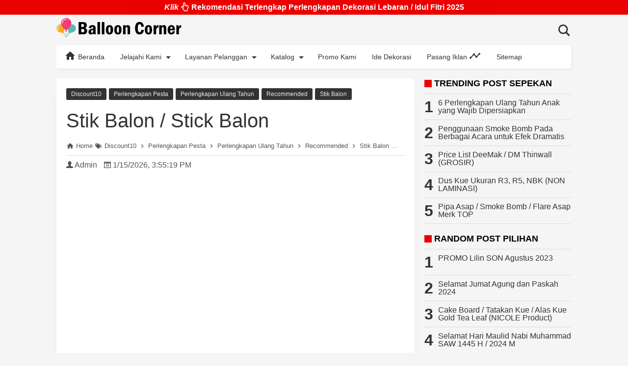

--- FILE ---
content_type: text/html; charset=UTF-8
request_url: https://www.balloon-corner.com/2015/07/stik-balon-stick-balon.html
body_size: 42807
content:
<!DOCTYPE html>
<html class='no-js' dir='ltr' lang='id'>
 
<head>
<meta charset='utf-8'/>
<meta content='width=device-width,minimum-scale=1,initial-scale=1' name='viewport'/>
<!--[if IE]><meta content='IE=edge; IE=9; IE=8; IE=7; chrome=1' http-equiv='X-UA-Compatible'/><![endif]-->
<link as='script' href='https://www.googletagmanager.com/gtag/js?id=G-CJXHPM61FK' rel='preload'/>
<link as='image' href='https://blogger.googleusercontent.com/img/b/R29vZ2xl/AVvXsEj_5ZpC6btrc2zLQgiiQlppT420s5mLkd6qX6HlPrtczEE871WNj0k7p-YAGdRKZyg6ly5l7kqmXmg6aHjofYdzmyRYnpQ7xNJ8OgDkNfXpvDm90ZvP_o52iESdmXlgOZDy5MzEg6ShXOdoIGc_m_Yi9ZyMGWwwzgnRBgCULsNQSan6FgYLftp0P9NdrGlL/s1600-rw/balloon_corner.webp' rel='preload'/>
<link as='script' href='https://cdn.jsdelivr.net/gh/KompiAjaib/js@master/balloncornerpostbaru4b.js' rel='preload'/>
<title>Stik Balon / Stick Balon</title>
<!-- Chrome, Firefox OS and Opera -->
<meta content='#EB0000' name='theme-color'/>
<!-- Windows Phone -->
<meta content='#EB0000' name='msapplication-navbutton-color'/>
<link href='https://cdn.jsdelivr.net/gh/BallonCorner/js@af712a2f/manifest.json' rel='manifest'/>
<meta content='blogger' name='generator'/>
<link href='https://www.balloon-corner.com/favicon.ico' rel='icon' type='image/x-icon'/>
<link href='https://blogger.googleusercontent.com/img/b/R29vZ2xl/AVvXsEgrJSUb2FFzJcR9BDI7hwlpxJBNEuVfygJFV6O5IEj8MgFtzqBrn5XyTZu3h5_9cPDoY57ojcZIBhCCdie_sxfdvl7jq8olVFow-5umVaLOTWG9_sfwvSmsWIUoHGGnZFuTyJ_sWetaCCe_/s32-c/Logo+Balloon+Corner+Absolute.png' rel='icon' sizes='32x32'/>
<link href='https://blogger.googleusercontent.com/img/b/R29vZ2xl/AVvXsEgrJSUb2FFzJcR9BDI7hwlpxJBNEuVfygJFV6O5IEj8MgFtzqBrn5XyTZu3h5_9cPDoY57ojcZIBhCCdie_sxfdvl7jq8olVFow-5umVaLOTWG9_sfwvSmsWIUoHGGnZFuTyJ_sWetaCCe_/s192-c/Logo+Balloon+Corner+Absolute.png' rel='icon' sizes='192x192'/>
<link href='https://blogger.googleusercontent.com/img/b/R29vZ2xl/AVvXsEgrJSUb2FFzJcR9BDI7hwlpxJBNEuVfygJFV6O5IEj8MgFtzqBrn5XyTZu3h5_9cPDoY57ojcZIBhCCdie_sxfdvl7jq8olVFow-5umVaLOTWG9_sfwvSmsWIUoHGGnZFuTyJ_sWetaCCe_/s180-c/Logo+Balloon+Corner+Absolute.png' rel='apple-touch-icon-precomposed'/>
<meta content='https://blogger.googleusercontent.com/img/b/R29vZ2xl/AVvXsEgrJSUb2FFzJcR9BDI7hwlpxJBNEuVfygJFV6O5IEj8MgFtzqBrn5XyTZu3h5_9cPDoY57ojcZIBhCCdie_sxfdvl7jq8olVFow-5umVaLOTWG9_sfwvSmsWIUoHGGnZFuTyJ_sWetaCCe_/s144-c/Logo+Balloon+Corner+Absolute.png' name='msapplication-TileImage'/>
<link href='https://www.balloon-corner.com/2015/07/stik-balon-stick-balon.html' rel='canonical'/>
<link href='https://www.balloon-corner.com/feeds/posts/default' rel='alternate' title='Balloon Corner - Atom' type='application/atom+xml'/>
<link href='https://www.balloon-corner.com/feeds/posts/default?alt=rss' rel='alternate' title='Balloon Corner - RSS' type='application/rss+xml'/>
<link href='//www.blogger.com/feeds/562097279644064854/posts/default' rel='alternate' title='Balloon Corner - Atom' type='application/atom+xml'/>
<link href='//www.blogger.com/openid-server.g' rel='openid.server'/>
<link href='https://www.balloon-corner.com/' rel='openid.delegate'/>
<link href='https://www.balloon-corner.com/2015/07/stik-balon-stick-balon.html' hreflang='x-default' rel='alternate'/>
<link href='https://www.blogger.com/profile/00847921581242365151' rel='publisher'/>
<link href='https://www.blogger.com/profile/00847921581242365151' rel='author'/>
<link href='https://www.blogger.com/profile/00847921581242365151' rel='me'/>
<meta content='Stik Balon / Stick Balon' property='og:title'/>
<meta content='article' property='og:type'/>
<meta content='Jual Grosir Stik Balon & Perlengkapan Dekorasi Ulang Tahun / Pesta di Surabaya. Harga Murah, Banyak Promo Diskon & Barang Terlengkap. Beli Balon & Perlengkapan Ulang Tahun Termurah & Terlengkap, Hanya di Balloon Corner' name='description'/>
<meta content='Jual Grosir Stik Balon & Perlengkapan Dekorasi Ulang Tahun / Pesta di Surabaya. Harga Murah, Banyak Promo Diskon & Barang Terlengkap. Beli Balon & Perlengkapan Ulang Tahun Termurah & Terlengkap, Hanya di Balloon Corner' property='og:description'/>
<meta content='Jual Grosir Stik Balon & Perlengkapan Dekorasi Ulang Tahun / Pesta di Surabaya. Harga Murah, Banyak Promo Diskon & Barang Terlengkap. Beli Balon & Perlengkapan Ulang Tahun Termurah & Terlengkap, Hanya di Balloon Corner' name='twitter:description'/>
<meta content='https://www.balloon-corner.com/2015/07/stik-balon-stick-balon.html' property='og:url'/>
<meta content='Balloon Corner' property='og:site_name'/>
<meta content='https://blogger.googleusercontent.com/img/b/R29vZ2xl/AVvXsEiPzyAjIvWwbjZ-wVUoj3XsDns9jonAnOb5dM6tKakQsnwqjOB1ad2wNBRrick6wVas-F4xIlvkKaujICd5xYIVJpdfoiMOvrfPQh3nGYDCTLc0wf29snMBJ10P4BPf4D5ENLkX507YfBU/s400/Stik_Balon.jpg' property='og:image'/>
<meta content='530' property='og:image:width'/>
<meta content='280' property='og:image:height'/>
<meta content='Stik Balon / Stick Balon' property='og:image:alt'/>
<meta content='https://blogger.googleusercontent.com/img/b/R29vZ2xl/AVvXsEiPzyAjIvWwbjZ-wVUoj3XsDns9jonAnOb5dM6tKakQsnwqjOB1ad2wNBRrick6wVas-F4xIlvkKaujICd5xYIVJpdfoiMOvrfPQh3nGYDCTLc0wf29snMBJ10P4BPf4D5ENLkX507YfBU/s400/Stik_Balon.jpg' name='twitter:image'/>
<meta content='Stik Balon / Stick Balon' name='twitter:image:alt'/>
<meta content='461226814064561' property='fb:app_id'/>
<meta content='1445071089' property='fb:admins'/>
<meta content='1636088560001040' property='fb:profile_id'/>
<meta content='1636088560001040' property='fb:pages'/>
<meta content='Lenna Yuliani' name='Author'/>
<meta content='https://www.facebook.com/ballooncorner.official' property='article:author'/>
<meta content='https://www.facebook.com/ballooncorner.official' property='article:publisher'/>
<meta content='Balloon Corner' name='twitter:site'/>
<meta content='Balloon Corner: Stik Balon / Stick Balon' name='twitter:title'/>
<meta content='@balloon_corner' name='twitter:creator'/>
<meta content='summary_large_image' name='twitter:card'/>
<meta content='c4e4a135834e6b41c0b959aca6595b82' name='p:domain_verify'/>
<meta content='0HU6ybDpG7ToEIIoUDipve631Eo_D9-v7TOOjEd5mzg' name='google-site-verification'/>
<meta content='a2woFcaCg-OKfN2MZrUz9GrV8COXRDeJjcLLtbf3u-o' name='google-site-verification'/>
<meta content='15E810F2FC94B849D0DD009D8841A847' name='msvalidate.01'/>
<meta content='b3a7f9891e3df9a1' name='yandex-verification'/>
<meta content='ozy-tyj-mv86gu1blm-6x73pln4hzmc5xynyg--9t9f0kh0zzf9eq86p8rawugis5wuw3mynqxt8elqj9zs8nvfv8f2hvdfzopz5evkun3650jgautvsnc01ef8e4l41' name='norton-safeweb-site-verification'/>
<link crossorigin='' href='//1.bp.blogspot.com' rel='preconnect dns-prefetch'/><link crossorigin='' href='//2.bp.blogspot.com' rel='preconnect dns-prefetch'/><link crossorigin='' href='//3.bp.blogspot.com' rel='preconnect dns-prefetch'/><link crossorigin='' href='//4.bp.blogspot.com' rel='preconnect dns-prefetch'/><link crossorigin='' href='//www.blogger.com' rel='preconnect dns-prefetch'/><link crossorigin='' href='//fonts.googleapis.com' rel='preconnect dns-prefetch'/><link crossorigin='' href='//resources.blogblog.com' rel='preconnect dns-prefetch'/><link crossorigin='' href='//www.youtube.com' rel='preconnect dns-prefetch'/><link crossorigin='' href='//github.com' rel='preconnect dns-prefetch'/><link crossorigin='' href='//apis.google.com' rel='preconnect dns-prefetch'/><link crossorigin='' href='//www.googletagmanager.com' rel='preconnect dns-prefetch'/><link crossorigin='' href='//pagead2.googlesyndication.com' rel='preconnect dns-prefetch'/><link crossorigin='' href='//googleads.g.doubleclick.net' rel='preconnect dns-prefetch'/><link crossorigin='' href='//www.gstatic.com' rel='preconnect dns-prefetch'/><link crossorigin='' href='//www.googletagservices.com' rel='preconnect dns-prefetch'/><link crossorigin='' href='//tpc.googlesyndication.com' rel='preconnect dns-prefetch'/><link crossorigin='' href='//fonts.gstatic.com' rel='preconnect dns-prefetch'/><link crossorigin='' href='https://lh3.googleusercontent.com' rel='preconnect dns-prefetch'/><link crossorigin='' href='https://tpc.googlesyndication.com' rel='preconnect dns-prefetch'/><link crossorigin='' href='https://www.googletagmanager.com' rel='preconnect dns-prefetch'/><link crossorigin='' href='//cdn.staticaly.com' rel='preconnect dns-prefetch'/><link as='script' href='https://pagead2.googlesyndication.com/pagead/js/adsbygoogle.js' rel='preload'/>
<style>
/*<![CDATA[*/
#main-wrapper,#sidebar-right,#sidebar-wrapper{word-wrap:break-word}
#navbar-iframe{height:0;visibility:hidden;display:none}
body{background:#f5f5f5;margin:0;font-family:-apple-system,BlinkMacSystemFont,"Roboto","Segoe UI","Oxygen-Sans","Ubuntu","Cantarell","Helvetica Neue",sans-serif;color:#555}
a{text-decoration:none;transition:all 400ms ease-in-out}
:active,:focus{outline:0}
a img{border-width:0}
*{-moz-box-sizing:border-box;-webkit-box-sizing:border-box;box-sizing:border-box}

::selection,.halaman,.home_page a.blog-pager-newer-link,.home_page a.blog-pager-older-link,.home_page #blog-pager-home-link a.home-link,.home_page .home-box,.home_page .last-box,.disclaimer_box,.status-msg-wrap a,.scrollToTop,.sidebar h3:after,#FeaturedPost1 h2:after{background-color:#EB0000}

.post h1.post-title a:hover,.PopularPosts ul li a:hover,#HTML2 .widget-content ul li a:hover,#FeaturedPost1 h3 a:hover,.home_page .post h2.post-title a:hover,.linklist li a:hover,.footer1 a:hover,.footer2 a:hover,.credit a:hover,.post-body a,.link-posting a,.breadcrumbs a:hover,.static_page .post h2 a:hover,.related-post-style-2 li:hover a{color:#EB0000}

#header h1 a,#header p a,.post h1.post-title a,.topnav a,.sidebar h2,.search_box .gsc-input,.search_box .gsc-input::placeholder,.home_page .post h2.post-title a,.linklist li a,.PopularPosts ul li a,#HTML2 .widget-content ul li a,.footer1 a,.footer2 a,.related-post-style-2 li a{color:#333}

.dropbtn .fa path,.search_box button.gsc-search-button svg path,.icon_menu svg path{fill:#333}

::selection,.halaman-kanan,.halaman-kiri,.current-pageleft,.current-pageright,.halaman-kanan a,.halaman-kiri a,.credit,.credit a,.status-msg-wrap a{color:#fff}

svg.panahkanan path,svg.panahkiri path,.home_page #blog-pager-newer-link svg path, .home_page #blog-pager-older-link svg path,.home_page .home-box svg path,.home_page .last-box svg path,.home_page .home-link svg path{fill:#fff}

.header-wrapper{margin:0;padding:0;display:inline-block;float:left}
#header{margin:0;padding:0 100px 0 0}
#header h1,#header p{font-size:18px;height:62px;line-height:62px;margin:0;padding:0;font-weight:bold}
#header h1.title-img span,#header p.title-img span,#header p.title-img a span,#header h1.title-img a span,#header .description,h3.post_meta span,h3.date-header span{position:fixed;top:-3000px;left:-3000px;font-size:0;opacity:0}
#header h1.title-img img,#header p.title-img img{width:auto;max-width:100%;height:40px;vertical-align:-10px;position:relative;z-index:1;background:#f5f5f5}
.content-wrapper.head{position:relative}
.content-wrapper{width:100%;max-width:1050px;margin:0 auto;padding:0}
.outer-wrapper{margin:20px 0 0;padding:0}
#main-wrapper{width:calc(100% - 320px);float:left;margin:0 auto;padding:0}
#header h1{position:relative}
header h1 span.title{position:absolute;top:0;left:0;width:auto;max-width:100%}

.post{background:#fff;margin:0;padding:20px;box-shadow:0 1px 3px rgba(0,0,0,0.05),0 24px 24px -8px rgba(0,0,0,0.05);border-radius:5px}
.post h1.post-title{font-size:40px;font-weight:400;line-height:1.1;margin:0;padding:15px 0 10px}
.post-body {font-size:16px;font-weight:400;color:#555;line-height:1.5;margin-top:5px}
.post-body h1,.post-body h2,.post-body h3,.post-body h4,.post-body h5,.post-body h6{font-weight:700;line-height:1.2;color:#333;;margin:10px 0}
.post-body h1{font-size:20px}
.post-body h2{font-size:18px;margin:20px 0 20px}
.post-body h3,.post-body h4,.post-body h5,.post-body h6{font-size:16px}
.post-body a{font-weight:500}
.post-body a:hover{color:#555}
.post-body i{font-style:italic}
.post-body .discount,.post-body .sold,.post-body .red{color:#EB0000;font-weight:bold}
.post-body svg.telp,.post-body svg.wa{height:24px;width:24px;vertical-align:-7px}
.post-body svg.quote{height:28px;width:28px}
.post-body img{width:auto;max-width:100%;height:auto}
.post-body .separator a{margin:0!important}
.post .post-labels{margin:0;font-size:0}
.post .post-labels a{background:#333;color:#eee;border-radius:3px;margin:0 5px 5px 0;padding:5px 10px;font-size:12px;font-weight:500;display:inline-block}
.post .post-labels a:hover{background:#EB0000}
.post .post-labels:after{content:"";display:block;clear:both}

.post-body .separator{margin:0 auto 20px;width:fit-content;width:-moz-fit-content;display:table}
.separator-bg{clear:both;text-align:center;background-position:center center;margin:0 auto 30px;background-repeat:no-repeat;background-size:contain}
@media screen and (max-width:640px){.separator{width:100%!important;height:0!important;}.zoomclick .lazyloading{height:385px!important}}
@media screen and (max-width:640px){.separator-bg{width:385px!important;height:385px!important;}.zoomclick .lazyloading{height:385px!important}}
@media screen and (max-width:425px){.separator-bg{width:325px!important;height:325px!important;}.zoomclick .lazyloading{height:325px!important}}

.home_page #main{padding:0 0 35px;position:relative;margin-right:-20px}
.home_page #main-wrapper{width:100%;float:none}
.home_page .post{width:calc(33.3333333333% - 20px);height:400px;margin:0 20px 20px 0;float:left;padding:0;background:#fff}
.home_page .post h2.post-title{font-size:18px;font-weight:500;margin:0;padding:10px;line-height:1.2}
.home_page .post h2.post-title a{display:block;padding:10px 0}
.home_page .post .posts-thumb{float:left;width:100%;height:auto;position:relative;padding:10px}.home_page .post .posts-thumb img{width:100%;height:100%;display:block;border-radius:5px}.home_page .post h3{margin:0}.home_page #sidebar-wrapper{display:none}.home_page .post .post-body{text-indent:-999999999px;position:absolute}
.home_page .iklan-bawahpost{display:none}

.page{overflow:hidden;}
.PageList{margin:0;padding:0;width:auto;float:left}
.PageList ul{margin:0;padding:0;list-style:none;font-size:0}
.PageList ul li{display:inline-block;float:left;margin:0;padding:0}
.PageList ul li a{height:62px;line-height:62px;padding:24px 20px;font-size:12px;font-weight:500;color:#333}
.PageList ul li a:hover,.PageList ul li.selected{background:#fff;-webkit-box-shadow:2px 2px 3px rgba(0,0,0,.05);-o-box-shadow:2px 2px 3px rgba(0,0,0,.05);-ms-box-shadow:2px 2px 3px rgba(0,0,0,.05);box-shadow:2px 2px 3px rgba(0,0,0,.05)}
.PageList ul:after{content:"";clear:both;display:block}

.fixed-nav #fixedmenu{position:fixed;top:0;left:0;width:100%;background:#fff;z-index:9999;-webkit-box-shadow:0 1px 3px rgba(0,0,0,0.05), 0 24px 24px -8px rgba(0,0,0,0.05);-o-box-shadow:0 1px 3px rgba(0,0,0,0.05), 0 24px 24px -8px rgba(0,0,0,0.05);-ms-box-shadow:0 1px 3px rgba(0,0,0,0.05), 0 24px 24px -8px rgba(0,0,0,0.05);box-shadow:0 1px 3px rgba(0,0,0,0.05), 0 24px 24px -8px rgba(0,0,0,0.05);border-top:3px solid #000}
.fixed-nav #fixedmenu .topnav{-webkit-box-shadow:none;-o-box-shadow:none;-ms-box-shadow:none;box-shadow:none}
.fixed-nav .search_box{z-index:10000;position:fixed;top:0;width:100%;left:50%;max-width:1050px;margin-left:-525px}
.fixed-nav .search_box .gsc-input{height:40px;line-height:40px;font-size:16px;display:inline-block;border:none;outline:0;padding:0 30px 0 0;width:0;position:absolute;top:0;right:0;z-index:4;background-color:transparent;transition:width .4s cubic-bezier(0,.795,0,1);cursor:pointer;font:400 16px Roboto}
.fixed-nav .search_box .gsc-input:focus{width:100%;z-index:1;cursor:text;background:#fff;border-top:3px solid #000}
.fixed-nav .search_box button.gsc-search-button{height:40px;width:30px;line-height:40px;padding:0;text-align:center;background:0 0;border:none;position:absolute;top:0;right:0;z-index:2;cursor:pointer;border-top:3px solid #000}
.fixed-nav .search_box button.gsc-search-button svg{vertical-align:-9px}

.dropdown .dropbtn,.topnav a,.dropdown-content a{font-size:14px;font-weight:500;padding:0 16px;height:48px;line-height:48px}.topnav{overflow:hidden;display:block;height:48px;background:#fff;-webkit-box-shadow:2px 2px 3px rgba(0,0,0,.05);-o-box-shadow:2px 2px 3px rgba(0,0,0,.05);-ms-box-shadow:2px 2px 3px rgba(0,0,0,.05);border-radius:5px;box-shadow:2px 2px 3px rgba(0,0,0,.05)}.topnav a,.topnav span{float:left;display:block;text-align:center;text-decoration:none}.icon_menu,.topnav span.closebtn{display:none}.dropdown{float:left;overflow:hidden}.dropdown .dropbtn{border:none;outline:0;color:#333;background-color:inherit;font-family:inherit;margin:0;padding:0 6px 0 16px;cursor:pointer;position:relative;z-index:1}.dropdown .dropbtn svg.nesvg{fill:#EB0000}
.dropdown-content{display:none;position:absolute;background-color:#000;min-width:160px;-webkit-box-shadow:2px 2px 3px rgba(0,0,0,.05);-o-box-shadow:2px 2px 3px rgba(0,0,0,.05);-ms-box-shadow:2px 2px 3px rgba(0,0,0,.05);box-shadow:2px 2px 3px rgba(0,0,0,.05);z-index:999}
.dropdown-content a{float:none;color:#fff;text-decoration:none;display:block;text-align:left;overflow:hidden;text-overflow:ellipsis;-webkit-text-overflow:ellipsis;white-space:nowrap;height:35px;line-height:35px}
.dropdown:hover .dropbtn.active,.dropbtn.active,.dropbtn.active:hover,.topnav a:hover,.dropdown:hover .dropbtn{background-color:#000;color:#fff}
.dropdown-content a:hover{background-color:#fff;color:#000}
.dropbtn.active~.dropdown-content{display:block}
#menuoverlay{position:fixed;display:none;width:100%;height:100%;top:0;left:0;right:0;bottom:0;background-color:rgba(0,0,0,.5);z-index:9998;cursor:pointer}
.dropbtn .fa{float:right;margin-left:2px;margin-top:13px;position:relative;z-index:-1}
.dropbtn:hover .fa path,.dropbtn.active .fa path{fill:#fff}
.dropbtn.active{position:relative;z-index:1}
.outclick,.menumobile{display:none}
.dropbtn.active~.outclick{content:"";background:transparent;cursor:pointer;width:100%;height:40px;position:relative;margin-top:-40px;z-index:2;display:block}
.topnav a svg{vertical-align:-5px}

.search_box h2{display:none}
.search_box{display:inline;float:right;padding:0}
.search_box .gsc-input{height:62px;line-height:62px;font-size:16px;display:inline-block;border:none;outline:0;padding:0 30px 0 0;width:0;position:absolute;top:0;right:0;z-index:4;background-color:transparent;transition:width .4s cubic-bezier(0,.795,0,1);cursor:pointer;font:400 16px Roboto}
.search_box .gsc-input:focus{width:100%;z-index:1;cursor:text;background:#f5f5f5}
.search_box button.gsc-search-button{height:62px;width:30px;line-height:62px;padding:0;text-align:center;background:0;border:none;position:absolute;top:0;right:0;z-index:2;cursor:pointer}
.search_box button.gsc-search-button svg{vertical-align:-9px}
.search_box button.gsc-search-button:hover svg path{fill:#555}
.search_box .gsc-input::placeholder{opacity:1}

.breadcrumbs{height:40px;line-height:40px;display:block;overflow:hidden;margin:0 0 20px;padding:0 0 10px;font-size:80%;font-weight:400;text-overflow:ellipsis;-webkit-text-overflow:ellipsis;white-space:nowrap;color:#555;border-bottom:1px solid #dedede}
.breadcrumbs a{display:inline-block;text-decoration:none;transition:all .3s ease-in-out;font-weight:400;color:#555}
.breadcrumbs,.breadcrumbs a{font-weight:400}
.breadcrumbs svg{width:16px;height:16px;vertical-align:-4px}
.breadcrumbs svg path{fill:#555}

#blog-pager-newer-link,#blog-pager-older-link{font-size:100%}
.blog-pager-older-link,.home-link, .blog-pager-newer-link{padding:0}
.halaman-kanan,.halaman-kiri,.pager-title-left{transition:all .3s ease-in-out}
.halaman{margin:20px 0 0;padding:10px 0;height:auto;box-shadow:0 1px 0 rgba(0,0,0,.05),0 3px 3px rgba(0,0,0,.05);}
.halaman-kanan,.halaman-kiri{background:0 0;width:50%;position:relative;margin:0}
.halaman-kiri{height:auto;float:left;padding:0 10px 0 32px;text-align:left}
.halaman-kanan{height:auto;float:right;padding:0 32px 0 10px;text-align:right}
.current-pageleft,.current-pageright,.halaman-kanan a,.halaman-kiri a{font-size:16px;font-weight:500;background:0 0;text-decoration:none;line-height:1.3em}
#blog-pager,.isihalaman-kanan,.isihalaman-kiri{margin:0}
.panahkanan,.panahkiri{position:absolute;top:50%;margin-top:-16px;width:32px;height:32px}
.panahkiri{left:0}
.panahkanan{right:0}

.home_page a.blog-pager-newer-link,.home_page a.blog-pager-older-link,.home_page .home-box,.home_page .last-box,.home_page a.home-link{box-shadow:0 1px 0 rgba(0,0,0,.05),0 3px 3px rgba(0,0,0,.05);display:none}
.home_page #blog-pager-newer-link svg,.home_page #blog-pager-older-link svg,.home_page .home-box svg,.home_page .last-box svg{width:44px;height:44px}
.home_page #blog-pager-home-link svg{width:30px;height:30px;vertical-align:-9px}
.home_page #blog-pager-newer-link{float:left;font-size:200%;font-weight:500}
.home_page #blog-pager-older-link{float:right;font-size:200%;font-weight:500}
.home_page #blog-pager,.home_page .blog-pager{clear:both;text-align:center;width:160px;position:relative;margin:0 auto;right:10px}
.home_page a.blog-pager-newer-link,.home_page a.blog-pager-older-link,.home_page #blog-pager-home-link a.home-link{padding:0;width:43px;height:43px;text-align:center;transition:all 400ms ease-in-out;position:absolute;top:0;line-height:43px;border:1px solid transparent}
.home_page a.blog-pager-older-link{border-radius:3px;right:0;z-index:2}
.home_page a.blog-pager-newer-link{border-radius:3px;left:0;z-index:2}
.home_page #blog-pager-home-link a.home-link{font-size:100%;font-weight:600;border-radius:3px;left:50%;margin-left:-22px}
.home_page #blog-pager-newer-link a:hover,.home_page #blog-pager-older-link a:hover,.home_page .home-box:hover,.home_page .last-box:hover,.home_page #blog-pager-home-link a.home-link:hover{color:#333}
.home_page .home-box,.home_page .last-box{padding:0;border-radius:3px;position:absolute;top:0;width:43px;height:43px;z-index:1;font-size:200%;font-weight:600;text-align:center;cursor:not-allowed}
.home_page .home-box{left:0}
.home_page .last-box{right:0}

/* Infinite Scroll */
.js-load,.js-loading,.js-loaded{width:175px;font-size:18px;background:#EB0000;color:#fff;display:inline-block;border-radius:5px;margin-top:15px;padding:10px 20px 10px;-webkit-transition:all .2s;transition:all .2s} a.js-load,span.js-loaded,span.js-loading,a.js-load:visited{transition:all .2s;background:#EB0000;color:#fff} .js-loading::after{border:2px solid #fff} a.js-load:hover,span.js-loaded:hover,span.js-loading:hover{background:#fff;color:#000;box-shadow: 0px 1px 1px rgba(255, 255, 255, 0.35) inset, 0px 1px 1px rgba(0, 0, 0, 0.3)} .js-loading::after{content:"";width:10px;height:10px;vertical-align:middle;margin-left:8px;margin-left:.5rem;margin-bottom:3px;border-radius:100%;display:inline-block;border-top:2px solid transparent;-webkit-animation:load-animate infinite linear 1s;animation:load-animate infinite linear 1s} @-webkit-keyframes load-animate{0%{-webkit-transform:rotate(0);transform:rotate(0)}50%{-webkit-transform:rotate(180deg);transform:rotate(180deg);opacity:.35}100%{-webkit-transform:rotate(360deg);transform:rotate(360deg)}} @keyframes load-animate{0%{-webkit-transform:rotate(0);transform:rotate(0)}50%{-webkit-transform:rotate(180deg);transform:rotate(180deg);opacity:.35}100%{-webkit-transform:rotate(360deg);transform:rotate(360deg)}}

.related-wrapper h3{margin:15px 0;font-size:18px;font-weight:700;padding:0;color:#333}
.related-post{margin:0 auto}
.related-post-style-2{margin:0 -15px 0 0;padding:0;list-style:none}
.related-post-style-2 li{display:block;padding:0;float:left;width:33.333333%;height:auto;overflow:hidden;margin:0 0 10px;padding:0 15px 0 0;list-style:none;position:relative}
.related-post-style-2 li:nth-of-type(4n+0),#related-posts .related_item .clear{clear:both}
.related-post-style-2 .related-post-item-thumbnail{width:100%;height:auto;max-width:none;max-height:none;background-color:transparent;border:none;padding:0;float:none;margin:0;transition:all .4s ease-in-out;position:relative}
.related-post-style-2 .related-post-item-thumbnail img{width:100%;height:100%;max-width:none;max-height:none;background-color:transparent;border:none;display:block}
.related-post-style-2 .related-post-item-title{font-size:16px;font-weight:500;display:block;display:-webkit-box;margin:0;line-height:1.1;padding:5px 0}
.related-post-style-2 .related-post-item-more,.related-post-style-2 .related-post-item-summary,.related-post-style-2 .related-post-item-summary a{display:none}
.related-post-style-2:after{content:"";clear:both;display:block}

.share-box{position:relative}
.clear{clear:both}

.resp-sharing {
  font-size:0;margin-bottom:20px;
}
.resp-sharing-button__link,
.resp-sharing-button__icon {
  display: inline-block;
  transition: all .2s ease-in-out;
}
.resp-sharing-more-content {
  display: block;
}
.clear{
  clear: both;
  display: block;
}
.resp-sharing-button__link {
  text-decoration: none;
  color: #fff;
  margin: 0 5px 5px 0;
}
.resp-sharing-button {
  border-radius: 16px;
  transition: 25ms ease-out;
  padding: 0.65em 1em 0.65em 0.75em;
  font-family:-apple-system,BlinkMacSystemFont,"Roboto","Segoe UI","Oxygen-Sans","Ubuntu","Cantarell","Helvetica Neue",sans-serif;
  font-size:12px;
  -moz-box-sizing:border-box;
  -webkit-box-sizing:border-box;
  box-sizing:border-box
}
.resp-sharing-button__link:hover {
  transform: translateY(-2px);
}
.resp-sharing-button__icon svg {
  width: 1.2em;
  height: 1.2em;
  margin-right: 0.4em;
  vertical-align: top
}
.resp-sharing-button svg path{
  fill: #fff;
}
.resp-sharing-button--twitter {
  background-color: #333
}
.resp-sharing-button--twitter:hover {
  background-color: #000
}
.resp-sharing-button--messenger {
  background-color: #1da1f2
}
.resp-sharing-button--messenger:hover {
  background-color: #0288D1
}
.resp-sharing-button--pinterest {
  background-color: #bd081c
}
.resp-sharing-button--pinterest:hover {
  background-color: #8c0615
}
.resp-sharing-button--facebook {
  background-color: #3b5998
}
.resp-sharing-button--facebook:hover {
  background-color: #2d4373
}
.resp-sharing-button--tumblr {
  background-color: #35465C
}
.resp-sharing-button--tumblr:hover {
  background-color: #222d3c
}
.resp-sharing-button--mix,.resp-sharing-button--okru {
  background-color: #ff8226
}
.resp-sharing-button--mix:hover,.resp-sharing-button--okru:hover {
  background-color: #FF6F00
}
.resp-sharing-button--reddit {
  background-color: #ff4500
}
.resp-sharing-button--reddit:hover {
  background-color: #BF360C
}
.resp-sharing-button--linkedin {
  background-color: #0077b5
}
.resp-sharing-button--linkedin:hover {
  background-color: #046293
}
.resp-sharing-button--email {
  background-color: #777
}
.resp-sharing-button--email:hover {
  background-color: #5e5e5e
}
.resp-sharing-button--gmail,.resp-sharing-button--linkbtn {
  background-color: #d93025
}
.resp-sharing-button--gmail:hover,.resp-sharing-button--linkbtn:hover {
  background-color: #D50000
}
.resp-sharing-button--xing {
  background-color: #1a7576
}
.resp-sharing-button--xing:hover {
  background-color: #114c4c
}
.resp-sharing-button--whatsapp,.resp-sharing-button--line {
  background-color: #25D366
}
.resp-sharing-button--whatsapp:hover,.resp-sharing-button--line:hover {
  background-color: #1da851
}
.resp-sharing-button--hackernews,.resp-sharing-button--more {
background-color: #FF6600
}
.resp-sharing-button--hackernews:hover,.resp-sharing-button--more:hover {
  background-color: #FB6200
}
.resp-sharing-button--vk {
  background-color: #507299
}
.resp-sharing-button--vk:hover {
  background-color: #43648c
}
.resp-sharing-button--telegram {
  background-color: #54A9EB;
}
.resp-sharing-button--telegram:hover {
  background-color: #4B97D1;
}
#share_more,
#min-share {
  display:none
}
.resp-sharing-button--more{cursor:pointer;}
@media screen and (max-width:375px){
.resp-sharing-button__link span{
display: none;
}
.resp-sharing-button {
  width: 40px;
  height: 40px;
  border-radius: 50%;
  padding: 0.85em;
  text-align:center
  }
.resp-sharing-button__icon svg {
  width: 1.4em;
  height: 1.4em;
  margin-right:0;
  vertical-align:-7px
}
}
h3.title-share{font-size:16px;font-weight:700;display:inline-block;line-height:0;margin-right:5px;vertical-align:-3px}

.credit-wrapper{margin:0;padding:0;font-size:90%;color:#111;box-shadow:0 1px 3px rgba(0,0,0,0.05), 0 24px 24px 8px rgba(0,0,0,0.05)}
.credit{line-height:1.5em;background:#111;text-align:center;padding:10px 20px;font-size:12px;font-weight:500}
.credit svg{height:16px;width:16px;vertical-align:-4px}
.credit-sub{background:#fff;padding:25px;display:block}

.footer1,.footer2{width:30%;float:left}
.footer1{padding-right:20px}
.footer1 svg{width:22px;height:22px}
.footer1 h3,.footer2 h3,.footer3 #HTML6 h3{margin:0 0 0 20px;padding-bottom:10px;border-bottom:1px solid #ddd;font-size:18px;font-weight:700;text-transform:uppercase}
.footer1 #HTML3 h3{margin:20px 0 0 0}
.footer2 .widget-content{padding-left:20px}
.footer2 .peta{margin-top:15px}
.footer2 svg{width:20px;height:20px;vertical-align:-5px}
.footer3{width:40%;float:left;text-align:center;padding-left:40px}
.footer3 #HTML6 h3{margin:0 0 20px 0}

.linklist{margin:16px 0 0}
.linklist li{margin:0 0 7px}

.sosmed-list{margin:10px auto 25px}
.sosmed-list a{display:inline-block;padding:7px 17px;margin:0 1px 6px;border-radius:20px}
.sosmed-list svg{width:24px;height:24px;vertical-align:-8px;fill:#fff}
.sosmed-list span{margin-left:10px;color:#fff}
.sosmed-list .linkfb{background-color:#2f63cf}
.sosmed-list .linkig{background-color:#C2185B}
.sosmed-list .linktw{background-color:#2e2e2e}
.sosmed-list .linkyt{background-color:#bd081c}
.sosmed-list .linkbl{background-color:#ff8226}
.sosmed-list .linkpin{background-color:#bd081c}
.sosmed-list .linkld{background-color:#1493d1}
.sosmed-list .linkfb:hover{background-color:#2d4373}
.sosmed-list .linkig:hover{background-color:#AD1457}
.sosmed-list .linktw:hover{background-color:#242424}
.sosmed-list .linkyt:hover{background-color:#8c0615}
.sosmed-list .linkbl:hover{background-color:#ff6f00}
.sosmed-list .linkpin:hover{background-color:#8c0615}
.sosmed-list .linkld:hover{background-color:#0b5e86}

.button-wa {font-size:18px;font-weight:600;margin:15px 0 0;}
.button-wa a{display:inline-block;padding:10px 12px 10px;margin-bottom:6px;border-radius:6px}
.button-wa svg{width:28px;height:28px;vertical-align:-9px}
.button-wa span{margin-left:7px;color:#fff}
.button-wa .linkwa{background-color:#00695C}
.button-wa .linkwa:hover{background-color:#004D40}
.button.lazyloading{margin-bottom:20px}

.updated{border-bottom:0}
abbr[title]{text-decoration:none}
.post .jump-link,.quickedit{display:none}
h2.post-author, h2.post-author a, #datetime{font-size:16px;font-weight:400;margin:-10px 0 15px}
h2.post-author a{color:#555}
h2.post-author a:hover{color:#EB0000}
h2.post-author svg{width:14px;height:14px;vertical-align:-1px}
h2.post-author svg path{fill:#555}
h2.post-author .icon-date{margin-left:10px}

.tr-caption-container{font-size:14px;font-style:italic;color:#555}
.tr-caption-container{margin:0 auto}

.tr-caption-separator-bg{text-align:center;font-size:14px;font-style:italic;color:#555}
.tr-caption-separator-bg{margin:5px 0 20px}

.table-responsive{min-height:.01%;overflow-x:auto}
.table{width:100%;border-collapse:collapse;border-spacing:0}
.table td,.table th{background-color:#F5F5F5;border:1px solid #bbb;color:#333;font-family:sans-serif;font-size:100%;padding:10px;vertical-align:top}
.table tr:nth-child(even) td{background-color:#FAFAFA}
.table th{background-color:#F5F5F5;color:#333;font-size:100%}
.table tr.even:hover td,.table tr:hover td{color:#222;background-color:#FFF}
.tg-bf{font-weight:700}
.tg-it{font-style:italic}
.tg-left{text-align:left}
.tg-right{text-align:right}
.tg-center{text-align:center}
@media screen and (max-width:767px){.table-responsive{width:100%;margin-bottom:15px;overflow-y:hidden;-ms-overflow-style:-ms-autohiding-scrollbar}
.table-responsive>.table{margin-bottom:0}
.table-responsive>.table>tbody>tr>td,.table-responsive>.table>tbody>tr>th,.table-responsive>.table>tfoot>tr>td,.table-responsive>.table>tfoot>tr>th,.table-responsive>.table>thead>tr>td,.table-responsive>.table>thead>tr>th{white-space:nowrap}
}

.content_tab,.tab [type=radio]{display:none}
.tabs{position:relative;clear:both;margin:0;padding:40px 0 0}
.tab label{height:40px;line-height:40px;padding:0 10px;position:absolute;top:0;cursor:pointer;border:1px solid transparent;width:170px;text-align:center;font-weight:700}
.tab label svg{height:24px;width:24px;vertical-align:-7px}
.tab label[for=tab-2]{left:170px;background-color:#fff!important;color:#333!important;display:block}
.tab label[for=tab-3]{left:340px;background-color:#fff!important;color:#333!important;display:block}
.content_tab{position:relative;background:#fff;padding:10px;border:1px solid #ccc;margin-top:-1px}
.content_tab h3{margin:8px 0 20px;padding:0}
.content_tab p{margin:5px 0 15px;padding:0}
.content_tab p:last-child{margin:0 0 5px;padding:0}
.content_tab span[style="color: red;"]{color:#EB0000!important}
.tab [type=radio]:checked~label{background:#fff;border:1px solid #ccc;border-bottom:2px solid #fff;z-index:2;border-radius:4px 4px 0 0;color:#333!important}
.tab [type=radio]:checked~label~.content_tab{z-index:1;display:block}

input[type=button]{font-size:16px;font-weight:400;background:#fff;color:#555;border:1px solid black;border-radius:20px;margin:0 auto;padding:1px 10px;display:inline-block;cursor:pointer}

.rw-ui-container{margin:-1px 0 5px}

.Discount5 .post-body .separator-bg,.Discount10 .post-body .separator-bg,.Discount15 .post-body .separator-bg,.Discount20 .post-body .separator-bg,.Discount25 .post-body .separator-bg,.Discount30 .post-body .separator-bg,.Discount35 .post-body .separator-bg,.Discount40 .post-body .separator-bg,.Discount45 .post-body .separator-bg,.Discount50 .post-body .separator-bg,.Sold.Out .post-body .separator-bg,.Hot.Item .post-body .separator-bg,.Promo .post-body .separator-bg,.Sale .post-body .separator-bg,.Pre.Order .post-body .separator-bg,.Ide.Dekorasi .post-body .separator-bg,.Viral .post-body .separator-bg,.home_page .Discount5,.home_page .Discount10,.home_page .Discount15,.home_page .Discount20,.home_page .Discount25,.home_page .Discount30,.home_page .Discount35,.home_page .Discount40,.home_page .Discount45,.home_page .Discount50,.home_page .Sold.Out,.home_page .Hot.Item,.home_page .Promo,.home_page .Sale,.home_page .Pre.Order,.home_page .Ide.Dekorasi,.home_page .Viral{position:relative;height:100%}
.Discount5 .post-body .separator-bg:after,.Discount10 .post-body .separator-bg:after,.Discount15 .post-body .separator-bg:after,.Discount20 .post-body .separator-bg:after,.Discount25 .post-body .separator-bg:after,.Discount30 .post-body .separator-bg:after,.Discount35 .post-body .separator-bg:after,.Discount40 .post-body .separator-bg:after,.Discount45 .post-body .separator-bg:after,.Discount50 .post-body .separator-bg:after,.Sold.Out .post-body .separator-bg:after,.Hot.Item .post-body .separator-bg:after,.Promo .post-body .separator-bg:after,.Sale .post-body .separator-bg:after,.Pre.Order .post-body .separator-bg:after,.Ide.Dekorasi .post-body .separator-bg:after,.Viral .post-body .separator-bg:after,.home_page .Discount5:after,.home_page .Discount10:after,.home_page .Discount15:after,.home_page .Discount20:after,.home_page .Discount25:after,.home_page .Discount30:after,.home_page .Discount35:after,.home_page .Discount40:after,.home_page .Discount45:after,.home_page .Discount50:after,.home_page .Sold.Out:after,.home_page .Hot.Item:after,.home_page .Promo:after,.home_page .Sale:after,.home_page .Pre.Order:after,.home_page .Ide.Dekorasi:after,.home_page .Viral:after{font-weight:700;font-size:20px;text-align:center;height:60px;width:60px;line-height:60px;color:#fff;border-radius:100%;position:absolute;top:20px;right:20px}
.Discount5 .post-body .separator-bg:after,.home_page .Discount5:after{content:"5% OFF";background:#EB0000}
.Discount10 .post-body .separator-bg:after,.home_page .Discount10:after{content:"10% OFF";background:#EB0000}
.Discount15 .post-body .separator-bg:after,.home_page .Discount15:after{content:"15% OFF";background:#EB0000}
.Discount20 .post-body .separator-bg:after,.home_page .Discount20:after{content:"20% OFF";background:#EB0000}
.Discount25 .post-body .separator-bg:after,.home_page .Discount25:after{content:"25% OFF";background:#EB0000}
.Discount30 .post-body .separator-bg:after,.home_page .Discount30:after{content:"30% OFF";background:#EB0000}
.Discount35 .post-body .separator-bg:after,.home_page .Discount35:after{content:"35% OFF";background:#EB0000}
.Discount40 .post-body .separator-bg:after,.home_page .Discount40:after{content:"40% OFF";background:#EB0000}
.Discount45 .post-body .separator-bg:after,.home_page .Discount45:after{content:"45% OFF";background:#EB0000}
.Discount50 .post-body .separator-bg:after,.home_page .Discount50:after{content:"50% OFF";background:#EB0000}
.Sold.Out .post-body .separator-bg:after,.home_page .Sold.Out:after{content:"SOLD OUT";background:#EB0000}
.Hot.Item .post-body .separator-bg:after,.home_page .Hot.Item:after{content:"HOT ITEM";background:#EB0000}
.Promo .post-body .separator-bg:after,.home_page .Promo:after{content:"PROMO";background:#0000FF;font-size:15px}
.Sale .post-body .separator-bg:after,.home_page .Sale:after{content:"SALE";background:#EB0000;font-size:20px}
.Pre.Order .post-body .separator-bg:after,.home_page .Pre.Order:after{content:"PRE ORDER";background:#0000FF}
.Ide.Dekorasi .post-body .separator-bg:after,.home_page .Ide.Dekorasi:after{content:"IDEA";background:#008000;font-size:18px}
.Viral .post-body .separator-bg:after,.home_page .Viral:after{content:"LAGI VIRAL";background:#EB0000}
.Sold.Out .post-body .separator-bg:after,.Hot.Item .post-body .separator-bg:after,.Pre.Order .post-body .separator-bg:after,.Viral .post-body .separator-bg:after,.home_page .Sold.Out:after,.home_page .Hot.Item:after,.home_page .Pre.Order:after,.home_page .Viral:after{font-size:15px!important;line-height:1.2;padding-top:13px;height:47px}
.Discount5 .post-body .separator-bg:after,.Discount10 .post-body .separator-bg:after,.Discount15 .post-body .separator-bg:after,.Discount20 .post-body .separator-bg:after,.Discount25 .post-body .separator-bg:after,.Discount30 .post-body .separator-bg:after,.Discount35 .post-body .separator-bg:after,.Discount40 .post-body .separator-bg:after,.Discount45 .post-body .separator-bg:after,.Discount50 .post-body .separator-bg:after,.home_page .Discount5:after,.home_page .Discount10:after,.home_page .Discount15:after,.home_page .Discount20:after,.home_page .Discount25:after,.home_page .Discount30:after,.home_page .Discount35:after,.home_page .Discount40:after,.home_page .Discount45:after,.home_page .Discount50:after{font-size:16px;line-height:1.2;padding-top:12px;height:48px;word-spacing:10px}

.home_page .Featured:before,.Featured .post-body .separator-bg:before{content:"";background:url("data:image/svg+xml;charset=utf8,%3csvg viewBox='0 0 24 24' width='16' height='16' xmlns='http://www.w3.org/2000/svg' xmlns:xlink='http://www.w3.org/1999/xlink'%3e%3cg%3e%3cpath style='fill:%23FFEB3B' d='M12 .587l3.668 7.568 8.332 1.151-6.064 5.828 1.48 8.279-7.416-3.967-7.417 3.967 1.481-8.279-6.064-5.828 8.332-1.151z'%3e%3c/path%3e%3c/g%3e%3c/svg%3e") no-repeat;height:25px;width:25px;line-height:25px;border-radius:100%;position:absolute;top:14px;right:14px;background-color:#00C853;background-size:16px;background-position:center center;z-index:2}

.home_page .Best.Buy:before,.Best.Buy .post-body .separator-bg:before{content:"";background:url("data:image/svg+xml;charset=utf8,%3csvg viewBox='0 0 24 24' width='16' height='16' xmlns='http://www.w3.org/2000/svg' xmlns:xlink='http://www.w3.org/1999/xlink'%3e%3cg%3e%3cpath style='fill:%23EB0000' d='M10 19.5c0 .829-.672 1.5-1.5 1.5s-1.5-.671-1.5-1.5c0-.828.672-1.5 1.5-1.5s1.5.672 1.5 1.5zm3.5-1.5c-.828 0-1.5.671-1.5 1.5s.672 1.5 1.5 1.5 1.5-.671 1.5-1.5c0-.828-.672-1.5-1.5-1.5zm6.304-15l-3.431 12h-2.102l2.542-9h-16.813l4.615 11h13.239l3.474-12h1.929l.743-2h-4.196z'%3e%3c/path%3e%3c/g%3e%3c/svg%3e") no-repeat;height:25px;width:25px;line-height:25px;border-radius:100%;position:absolute;top:14px;right:14px;background-color:#FFEB3B;background-size:16px;background-position:center center;z-index:2}

.home_page .Best.Seller:before,.Best.Seller .post-body .separator-bg:before{content:"";background:url("data:image/svg+xml;charset=utf8,%3csvg viewBox='0 0 24 24' width='16' height='16' xmlns='http://www.w3.org/2000/svg' xmlns:xlink='http://www.w3.org/1999/xlink'%3e%3cg%3e%3cpath style='fill:%23EB0000' d='M22 20v3h-20v-3h20zm0-17c-1.5 0-2.662 1.685-1.598 3.194.535.759.406 1.216.045 1.749-.765 1.127-1.872 2.057-3.447 2.057-2.522 0-3.854-2.083-4.131-3.848-.096-.614-.15-1.074.436-1.644.496-.481.826-1.151.645-1.947-.196-.857-.963-1.561-1.95-1.561-1.104 0-2 .896-2 2 0 .605.293 1.118.695 1.508.586.57.531 1.03.436 1.644-.278 1.764-1.61 3.848-4.131 3.848-1.575 0-2.682-.93-3.447-2.058-.362-.532-.491-.989.045-1.748 1.064-1.509-.098-3.194-1.598-3.194-1.104 0-2 .896-2 2 0 .797.464 1.495 1.144 1.808.825.379.856 1.317.856 2.171v9.021h20v-9.021c0-.854.031-1.792.856-2.171.68-.313 1.144-1.011 1.144-1.808 0-1.104-.897-2-2-2z'%3e%3c/path%3e%3c/g%3e%3c/svg%3e") no-repeat;height:25px;width:25px;line-height:25px;border-radius:100%;position:absolute;top:14px;right:14px;background-color:#FFEB3B;background-size:16px;background-position:center center;z-index:2}

.home_page .Popular:before,.Popular .post-body .separator-bg:before{content:"";background:url("data:image/svg+xml;charset=utf8,%3csvg viewBox='0 0 24 24' width='16' height='16' xmlns='http://www.w3.org/2000/svg' xmlns:xlink='http://www.w3.org/1999/xlink'%3e%3cg%3e%3cpath style='fill:%23EB0000' d='M12 4.248c-3.148-5.402-12-3.825-12 2.944 0 4.661 5.571 9.427 12 15.808 6.43-6.381 12-11.147 12-15.808 0-6.792-8.875-8.306-12-2.944z'%3e%3c/path%3e%3c/g%3e%3c/svg%3e") no-repeat;height:25px;width:25px;line-height:25px;border-radius:100%;position:absolute;top:14px;right:14px;background-color:#FFEB3B;background-size:16px;background-position:center center;z-index:2}

.home_page .Recommended:before,.Recommended .post-body .separator-bg:before{content:"";background:url("data:image/svg+xml;charset=utf8,%3csvg viewBox='0 0 24 24' width='16' height='16' xmlns='http://www.w3.org/2000/svg' xmlns:xlink='http://www.w3.org/1999/xlink'%3e%3cg%3e%3cpath style='fill:%23FFFFFF' d='M21.406 9.558c-1.21-.051-2.87-.278-3.977-.744.809-3.283 1.253-8.814-2.196-8.814-1.861 0-2.351 1.668-2.833 3.329-1.548 5.336-3.946 6.816-6.4 7.401v-.73h-6v12h6v-.904c2.378.228 4.119.864 6.169 1.746 1.257.541 3.053 1.158 5.336 1.158 2.538 0 4.295-.997 5.009-3.686.5-1.877 1.486-7.25 1.486-8.25 0-1.648-1.168-2.446-2.594-2.506zm-17.406 10.442h-2v-8h2v8zm15.896-5.583s.201.01 1.069-.027c1.082-.046 1.051 1.469.004 1.563l-1.761.099c-.734.094-.656 1.203.141 1.172 0 0 .686-.017 1.143-.041 1.068-.056 1.016 1.429.04 1.551-.424.053-1.745.115-1.745.115-.811.072-.706 1.235.109 1.141l.771-.031c.822-.074 1.003.825-.292 1.661-1.567.881-4.685.131-6.416-.614-2.239-.965-4.438-1.934-6.959-2.006v-6c3.264-.749 6.328-2.254 8.321-9.113.898-3.092 1.679-1.931 1.679.574 0 2.071-.49 3.786-.921 5.533 1.061.543 3.371 1.402 6.12 1.556 1.055.059 1.024 1.455-.051 1.584l-1.394.167s-.608 1.111.142 1.116z'%3e%3c/path%3e%3c/g%3e%3c/svg%3e") no-repeat;height:25px;width:25px;line-height:25px;border-radius:100%;position:absolute;top:14px;right:14px;background-color:#ff8c00;background-size:16px;background-position:center center;z-index:2}

#NoteHead h2{display:none}
.note{background:#fff;padding:2px;margin:0 0 20px;position:relative;color:#000;box-shadow:0 1px 0 rgba(0,0,0,.05),0 3px 3px rgba(0,0,0,.05)}
.note,.note p{font-size:16px;font-weight:500}
.note p{margin:0;padding:8px 10px 8px 10px;line-height:1.5}
.note a,.note b{font-weight:500}
.note a{background:#333;color:#fff;padding:2px 4px;font-size:12px;border-radius:3px;vertical-align:2px;display:inline-block}
.note a:hover{background:#EB0000}
.yellow{background:#ffe8a5}
.note svg{height:20px;vertical-align:-3px;width:20px}
.note svg path{fill:#000}
.post-body~.note{margin:20px 0;padding:0;border-radius: 5px;box-shadow:unset;-webkit-box-shadow:unset;-o-box-shadow:unset;-ms-box-shadow:unset}
.post-body~.note p{padding:15px}

.announcement{width:100%;font-size:16px;font-weight:300;line-height:30px;background:#EB0000;text-align:center;color:#FFF;padding:0 10px}.announcement a{font-size:16px;font-weight:700;color:#FFF;text-decoration:none}
.announcement svg{height:18px;vertical-align:-3px;width:18px}
.announcement svg path{fill:#fff}

.bounceInDown {-webkit-animation-name: bounceInDown;animation-name: bounceInDown;-webkit-animation-duration: 1s;animation-duration: 1s;-webkit-animation-fill-mode: both;animation-fill-mode: both}
@-webkit-keyframes bounceInDown {0%, 60%, 75%, 90%, 100% {-webkit-transition-timing-function: cubic-bezier(0.215, 0.610, 0.355, 1.000);transition-timing-function: cubic-bezier(0.215, 0.610, 0.355, 1.000)} 
0% {opacity: 0;-webkit-transform: translate3d(0, -3000px, 0);transform: translate3d(0, -3000px, 0)}
60% {opacity: 1;-webkit-transform: translate3d(0, 25px, 0);transform: translate3d(0, 25px, 0)}
75% {-webkit-transform: translate3d(0, -10px, 0);transform: translate3d(0, -10px, 0)}
90% {-webkit-transform: translate3d(0, 5px, 0);transform: translate3d(0, 5px, 0)}
100% {-webkit-transform: none;transform: none}}
@keyframes bounceInDown {0%, 60%, 75%, 90%, 100% {-webkit-transition-timing-function: cubic-bezier(0.215, 0.610, 0.355, 1.000);transition-timing-function: cubic-bezier(0.215, 0.610, 0.355, 1.000)}
0% {opacity: 0;-webkit-transform: translate3d(0, -3000px, 0);transform: translate3d(0, -3000px, 0)}
60% {opacity: 1;-webkit-transform: translate3d(0, 25px, 0);transform: translate3d(0, 25px, 0)}
75% {-webkit-transform: translate3d(0, -10px, 0);transform: translate3d(0, -10px, 0)}
90% {-webkit-transform: translate3d(0, 5px, 0);transform: translate3d(0, 5px, 0)}
100% {-webkit-transform: none;transform: none}} 

#sidebar-wrapper{width:300px;float:right;padding:0;margin:0;position:-webkit-sticky;position:sticky;top:50px}
.sidebar h3,#FeaturedPost1 h2{display:inline-block;font:inherit;font-weight:700;margin:0 0 10px;color:#000;padding:0 0 0 20px;line-height:normal;font-size:18px;text-transform:uppercase;position:relative}
.sidebar h3:after,#FeaturedPost1 h2:after{content:"";position:absolute;top:3px;left:0;width:15px;height:15px}
.sidebar{line-height:1.3em;font-size:16px;font-weight:400}
.sidebar .widget{margin:0 auto 20px;padding:0}
.sidebar .widget-content{margin:0 auto;padding:0}
#HTML1 h3{display:none}
#HTML1{margin:0}
.sticky #HTML1{margin:0 0 20px}
.sidebar .sosmed-list{font-size:14px}

#FeaturedPost1 .image{display:block;width:100%;margin:0 auto;height:auto;box-shadow:0 1px 0 rgba(0,0,0,.05),0 3px 3px rgba(0,0,0,.05)}
#FeaturedPost1 h3{font-size:16px;margin:0 0 10px;font-weight:700;padding:0;text-transform:capitalize}
#FeaturedPost1 h3 a{color:#555}
#FeaturedPost1 h3:after{display:none}
#FeaturedPost1 .post-summary{padding-top:10px;border-top:1px solid #ddd}

.PopularPosts .item-snippet,.PopularPosts .item-content img,.PopularPosts .item-thumbnail,#HTML2 .widget-content ul li .random-post-item-summary,#HTML2 .widget-content ul li .random-post-item-thumbnail{display:none}
.PopularPosts .widget-content,#HTML2 .widget-content{background:none;box-shadow:none}
.PopularPosts .widget-content ul,#HTML2 .widget-content ul{width:100%;margin:0;padding:0!important;list-style-type:none;border-top:1px solid #ddd}
.PopularPosts .widget-content ul li,#HTML2 .widget-content ul li{background:0 0;overflow:hidden;width:100%;height:auto;border-bottom:1px solid #ddd;padding:10px 0}
.PopularPosts ul li,#HTML2 .widget-content ul li{padding:0;line-height:1;position:relative}
.PopularPosts ul li a,#HTML2 .widget-content ul li a{font-size:16px!important;font-weight:400}
.PopularPosts .widget-content ul:after{content:"";display:block;clear:both}
.PopularPosts .widget-content, #HTML2 .widget-content{padding-left:0;counter-reset:trackit}
.PopularPosts .widget-content ul li, #HTML2 .widget-content ul li{border-bottom:1px solid #ddd;list-style:none outside none!important;margin-left:0!important;overflow:hidden;padding:10px 0!important;transition:all 0.25s linear 0s;counter-increment:trackit}
.PopularPosts .widget-content ul li:before, #HTML2 .widget-content ul li:before{content:counters(trackit,".");padding:0;font-size:32px;font-weight:700;color:#333;float:left;margin-right:10px;line-height:1}

@font-face{font-family:"Product Sans";src:url("https://cdn.jsdelivr.net/gh/KompiAjaib/font@master/product-sans-regular.ttf") format("ttf");font-weight:normal;font-style:normal}
a.btn-download,a.btn-play,a.btn-google,a.btn-apple,a.btn-wa,a.btn-play:hover,a.btn-download:hover,a.btn-google:hover,a.btn-apple:hover,a.btn-wa:hover{color:#fff}
.btn{display:inline-block;padding:10px 16px;margin:5px;font-size:18px;line-height:1.3333333;border-radius:6px;text-align:center;white-space:nowrap;vertical-align:middle;-ms-touch-action:manipulation;touch-action:manipulation;cursor:pointer;-webkit-user-select:none;-moz-user-select:none;-ms-user-select:none;user-select:none;border:1px solid transparent;font-weight:500;text-decoration:none}
.btn:active:focus,.btn:focus{outline:0}
.btn:focus,.btn:hover{color:#333;text-decoration:none;outline:0}
.btn:active{outline:0;-webkit-box-shadow:inset 0 3px 5px rgba(0,0,0,.125);box-shadow:inset 0 3px 5px rgba(0,0,0,.125)}
.btn-play{color:#fff;background-color:#D32F2F;border-color:#C62828;padding:10px 16px 10px 40px;position:relative;font-family: 'Product Sans', Arial, sans-serif;font-weight:600}
.btn-play:focus{color:#fff;background-color:#C62828;border-color:#B71C1C}
.btn-play:active,.btn-play:hover{color:#fff;background-color:#C62828;border-color:#B71C1C}
.btn-play:before{content:"";color:#fff;background-image:url(https://blogger.googleusercontent.com/img/b/R29vZ2xl/AVvXsEhCaaAWIkc7_BT95wytzoOW1hY14Blu_Hozwuy2WlETvfGXdPIv0xClcwUW1ta48MKkeqesxW1YnZur7hl4XM1V8hrUpAaGu4hZ6R_bBRyFI8V8muHMpgeZgio8qzAxG2gs6hHT0NS67Rhu/s1600-rw/play.png);background-size:cover;background-repeat:no-repeat;width:30px;height:40px;position:absolute;left:0;top:50%;margin-top:-20px}
.btn-download{color:#fff;background-color:#337ab7;border-color:#2e6da4;font-family: 'Product Sans', Arial, sans-serif;font-weight:600}
.btn-download:focus{color:#fff;background-color:#286090;border-color:#122b40}
.btn-download:active,.btn-download:hover{color:#fff;background-color:#286090;border-color:#204d74}
.btn-google,.btn-apple{color:#fff;background-color:#111;border-color:#000;position:relative;font-family: 'Product Sans', Arial, sans-serif;font-weight:600}
.btn-google{padding:15px 11px 5px 40px!important}
.btn-apple{padding:15px 22px 5px 50px!important}
.btn-google:focus,.btn-apple:focus{color:#fff;background-color:#555;border-color:#000}
.btn-google:active,.btn-google:hover,.btn-apple:active,.btn-apple:hover{color:#fff;background-color:#555;border-color:#000;}
.btn-apple:before,.btn-google:before{background-size:cover;background-repeat:no-repeat;width:30px;height:30px;margin-top:-15px;position:absolute}
.btn-google:before{content:"";background-image:url(https://blogger.googleusercontent.com/img/b/R29vZ2xl/AVvXsEhl8lDonTrHDS5b5G9svpZ_un7OlO40BkarSwUsylYpu6By0z4KrCn8kmQlyWxLFIS8bqy4zpf4xKDkaINrSnWhMb9rCleDm8Taw8vl7qf6T80qgNj6JOgmOpwkiQFYtOJ-9MwZ1mca0xB-/s30-rw/nexus2cee_ic_launcher_play_store_new-1.png);left:6px;top:50%}
.btn-google:after{content:"GET IT ON";position:absolute;top:5px;left:40px;font-size:10px;font-weight:400}
.btn-apple:before{content:"";background-image:url(https://blogger.googleusercontent.com/img/b/R29vZ2xl/AVvXsEinIe28arcY4yv4Bx7g-oEkGFRfZd-aVQufwD-d1fD9yTUCMi0s2Gl92vlxqL_32Z7beqtCckP-5TuxlheFQmSD7mu9WVRT6azf2NWdzcYs1qjxrnr2IlWbPxdhjcfBPajGHd4r52BK9gM/s30-rw/apple.png);left:10px;top:50%}
.btn-apple:after{content:"Download on the";position:absolute;top:5px;left:50px;font-size:11px;font-weight:400}
.btn-wa{color:#fff;background-color:#00695C;border-color:#004D40;padding:15px 9px 15px 50px;position:relative;font-weight:600}
.btn-wa:before{content:"";background-image:url(https://blogger.googleusercontent.com/img/b/R29vZ2xl/AVvXsEj_76UDaV48AoaYTAM6P1yROjTUTbwAi5umnVhgMgc8qXSMt4q8u_Oz6ujtqsxhdh9N7nHZxKmVFFAkeomw91Qkb9AXyuPgjPFrvtuUGwxN1aVeWsJ8EirPBlnrnmmCvlA7mWtPN6t_NafwX3DLq6yjW36y3rkbfxnFYwbU_J8NETW2-qDMcgeQ8F4A8A/s1600-rw/Whatsapp%20Icon.png);left:9px;top:50%;background-size:cover;background-repeat:no-repeat;width:38px;height:38px;margin-top:-19px;position:absolute}
.btn-wa:hover{color:#fff;background-color:#004D40}
kbd{color:#333;display:inline-block;-moz-border-radius:3px;-moz-box-shadow:0 1px 0 rgba(0,0,0,.2),0 0 0 2px #fff inset;-webkit-border-radius:3px;-webkit-box-shadow:0 1px 0 rgba(0,0,0,.2),0 0 0 2px #fff inset;background-color:#f7f7f7;border:1px solid #ccc;border-radius:3px;box-shadow:0 1px 0 rgba(0,0,0,.2),0 0 0 2px #fff inset;font-family:Arial,Helvetica,sans-serif;font-size:11px;line-height:1.4;margin:0 .1em;padding:.1em .6em;text-shadow:0 1px 0 #fff;vertical-align:3px}

.status-msg-wrap{font-size:14px;font-weight:400;height:auto;color:#555;margin:0 20px 0 0;position:relative;padding:0;}
.status-msg-border{border:1px solid #fff;opacity:0;width:100%;position:relative;height:20px}
.status-msg-bg{background-color:transparent;opacity:.8;width:100%;position:relative;z-index:-1;height:0}
.status-msg-body{text-align:center;margin:0;padding:6px 10px 10px;width:100%;word-wrap:break-word;z-index:4;line-height:1.3;background:#fff;box-shadow:0 1px 0 rgba(0,0,0,.05),0 3px 3px rgba(0,0,0,.05)}
.status-msg-hidden{visibility:hidden;padding:.3em 0}
.status-msg-wrap a{font-weight:500;text-decoration:none;border-radius:2px;margin:0 6px 0 -6px;padding:3px 5px;width:130px;max-width:130px;display:inline-block;line-height:1.3}
.status-msg-body b{font-size:20px;color:#333;display:block;margin-bottom:6px}
.status-msg-body:after{content:"";display:block;clear:both}
.status-msg-body a:last-child{margin-right:0}

.static_page #sidebar-wrapper{display:none}
.static_page .post h2{text-align:center;margin:0;padding:10px 0;border-bottom:1px solid #ddd}
.static_page .post h2 a{font-size:40px;font-weight:400;color:#333}
.static_page .outer-wrapper{margin:20px 0 0;padding:0;position:relative}
.static_page #main-wrapper{width:100%;padding:0}
.static_page .post{margin:0 0 20px;padding:0 20px 20px}
.static_page .post-body{margin:20px 0 0;padding:0;border-top:none}
.static_page a.home-link{visibility:hidden}

.link-btn{width:100%;position:relative;padding:20px 0 5px}.link-btn:after{clear:both;content:"";display:block}.label-link-btn{font-size:12px;color:#555;position:absolute;top:0;left:0;line-height:1}.label-link-btn:hover{color:#EB0000}.label-link-btn svg{width:15px;height:15px;vertical-align:-3px}.label-link-btn svg path{fill:#00aecd}.link-btn-left{width:100%;float:left}.tombol-link{width:100%;height:41px;display:block;display:-moz-box;display:-ms-flexbox;display:-webkit-flex;display:flex;text-align:center;line-height:41px;box-shadow:0 1px 1px rgba(255,255,255,0.35) inset,0 1px 1px rgba(0,0,0,0.3);align-items:center;justify-content:center;background-color:#EB0000;border:1px solid #ffff;border-radius:30px;-webkit-box-sizing:border-box;-moz-box-sizing:border-box;box-sizing:border-box;white-space:nowrap;overflow:hidden;text-overflow:ellipsis;text-decoration:none;color:#ffff;font-weight:400;font-family:arial,sans-serif;font-size:16px;margin:5px auto}.tombol-link:hover{background-color:#fff;color:#333}@media screen and (max-width:640px){.link-btn-left{width:100%;float:none;margin:0 auto}}

.iklan-bawahpost{width:100%;height:auto;text-align:center;padding:0;margin:20px auto}
.iklan-ataspost{width:300px;height:auto;text-align:center;padding:0;margin:20px auto}

.disclaimer_box{margin:0;padding:2px;border-radius:6px;box-shadow:0 1px 0 rgba(0,0,0,.05),0 3px 3px rgba(0,0,0,.05)}
.disclaimer_box .content{background:#fff;color:#555;padding:8px 12px;font-size:95%;border-radius:4px;box-shadow:0 0 0 3px rgba(255,255,255,.3)}
.disclaimer_box .content p{margin:0;padding:0}

.skip-navigation{background-color:#fff;color:#000;display:block;height:0;left:0;line-height:50px;overflow:hidden;padding-top:0;position:fixed;text-align:center;top:0;width:100%;z-index:900}
.mb20{margin:0 0 20px}
.mbottom0{margin-bottom:0}

.youtube,.youtube_box{margin:0 0 25px;width:100%}
.youtube-resposive{position:relative;padding-bottom:56.25%;height:0;overflow:hidden;margin:0}
.youtube img{width:100%;height:auto;margin-top:-9.35%;z-index:1}
.youtube iframe{position:absolute;top:0;left:0;width:100%;height:100%;z-index:3}
.youtube-resposive:after{content:"";cursor:pointer;margin:auto;width:80px;height:80px;background-image:url("data:image/svg+xml;charset=utf8,%3csvg viewBox='0 0 24 24' width='34' height='34' xmlns='http://www.w3.org/2000/svg' xmlns:xlink='http://www.w3.org/1999/xlink'%3e%3cg%3e%3cpath style='fill:%23000' d='M10,15L15.19,12L10,9V15M21.56,7.17C21.69,7.64 21.78,8.27 21.84,9.07C21.91,9.87 21.94,10.56 21.94,11.16L22,12C22,14.19 21.84,15.8 21.56,16.83C21.31,17.73 20.73,18.31 19.83,18.56C19.36,18.69 18.5,18.78 17.18,18.84C15.88,18.91 14.69,18.94 13.59,18.94L12,19C7.81,19 5.2,18.84 4.17,18.56C3.27,18.31 2.69,17.73 2.44,16.83C2.31,16.36 2.22,15.73 2.16,14.93C2.09,14.13 2.06,13.44 2.06,12.84L2,12C2,9.81 2.16,8.2 2.44,7.17C2.69,6.27 3.27,5.69 4.17,5.44C4.64,5.31 5.5,5.22 6.82,5.16C8.12,5.09 9.31,5.06 10.41,5.06L12,5C16.19,5 18.8,5.16 19.83,5.44C20.73,5.69 21.31,6.27 21.56,7.17Z'%3e%3c/path%3e%3c/g%3e%3c/svg%3e");background-position:center;-webkit-background-size:80px 80px;background-size:80px 80px;position:absolute;top:0;bottom:0;left:0;right:0;cursor:pointer;transition:all .2s ease-out;z-index:2;display:inline-block!important}
.youtube-resposive:hover:after{background-image:url("data:image/svg+xml;charset=utf8,%3csvg viewBox='0 0 24 24' width='34' height='34' xmlns='http://www.w3.org/2000/svg' xmlns:xlink='http://www.w3.org/1999/xlink'%3e%3cg%3e%3cpath style='fill:%23D50000' d='M10,15L15.19,12L10,9V15M21.56,7.17C21.69,7.64 21.78,8.27 21.84,9.07C21.91,9.87 21.94,10.56 21.94,11.16L22,12C22,14.19 21.84,15.8 21.56,16.83C21.31,17.73 20.73,18.31 19.83,18.56C19.36,18.69 18.5,18.78 17.18,18.84C15.88,18.91 14.69,18.94 13.59,18.94L12,19C7.81,19 5.2,18.84 4.17,18.56C3.27,18.31 2.69,17.73 2.44,16.83C2.31,16.36 2.22,15.73 2.16,14.93C2.09,14.13 2.06,13.44 2.06,12.84L2,12C2,9.81 2.16,8.2 2.44,7.17C2.69,6.27 3.27,5.69 4.17,5.44C4.64,5.31 5.5,5.22 6.82,5.16C8.12,5.09 9.31,5.06 10.41,5.06L12,5C16.19,5 18.8,5.16 19.83,5.44C20.73,5.69 21.31,6.27 21.56,7.17Z'%3e%3c/path%3e%3c/g%3e%3c/svg%3e");}
.youtube-resposive:before{content:"";cursor:pointer;margin:auto;width:20px;height:20px;background-color:#fff;position:absolute;top:0;bottom:0;left:0;right:0;z-index:1}

.scrollToTop{color:#fafafa;font-size:1.4em;box-shadow:0 1px 1.5px 0 rgba(0,0,0,.12),0 1px 1px 0 rgba(0,0,0,.24);width:40px;height:40px;border-radius:100px;border:none;outline:0;z-index:997;bottom:22px;right:17px;position:fixed;display:none;cursor:pointer;background-color:#fff;padding:0;}
.scrollToTop svg{width:50px;height:50px;position:absolute;top:-7px;left:-5px} 

.cookie-choices-info{z-index:999999!important;background-color:#222!important;padding:15px 30px!important;bottom:0!important;top:inherit!important}.cookie-choices-info .cookie-choices-text{margin:0 auto;font-size:17px!important;color:#fff!important;text-align:left!important;font-family:"Helvetica Neue Light",HelveticaNeue-Light,"Helvetica Neue",Calibri,Helvetica,Arial}.cookie-choices-info .cookie-choices-button{color:#000!important;background-color:#adbcc5!important;border-radius:5px!important;padding:8px 18px!important;text-transform:none!important;transition:all .2s linear!important;font-weight:400!important}.cookie-choices-info .cookie-choices-button:nth-child(2){background-color:#f1d600!important}.cookie-choices-info .cookie-choices-button:hover,.cookie-choices-info .cookie-choices-button:nth-child(2):hover{background-color:#e9eef0!important}

.zoomclick.active{position:fixed;top:0;left:0;bottom:0;right:0;z-index:9999999;background:#000;}
.zoomclick.active img,.zoomclick.active .lazyloading{height:100%;position:absolute;left:50%;top:50%;transform:translate(-50%,-50%);}
.zoomclick.active .separator-bg{width: 100%!important;height: 100%!important;background-size: contain;background-repeat: no-repeat;}
.zoomclick.active .separator-bg:after,.zoomclick.active .separator-bg:before{display:none}
.zoomclick img,.zoomclick .separator-bg{cursor:pointer}
.flow{overflow:hidden;position:relative;}
.zoomclick.active:after{content:"";cursor:pointer;width:40px;height:40px;background-image:url("data:image/svg+xml;charset=utf8,%3csvg viewBox='0 0 24 24' width='34' height='34' xmlns='http://www.w3.org/2000/svg' xmlns:xlink='http://www.w3.org/1999/xlink'%3e%3cg%3e%3cpath style='fill:%23cccccc' d='M19,6.41L17.59,5L12,10.59L6.41,5L5,6.41L10.59,12L5,17.59L6.41,19L12,13.41L17.59,19L19,17.59L13.41,12L19,6.41Z'%3e%3c/path%3e%3c/g%3e%3c/svg%3e");background-position:top right;-webkit-background-size:40px 40px;background-size:40px 40px;position:absolute;top:10px;right:10px;z-index:2;opacity:0;transition:all .4s ease-in-out}
.zoomclick.active:hover:after{opacity:.8}
.zoomclick .lazyloading{width:100%;height:400px;background:transparent;}
@media screen and (max-width:1024px){.zoomclick.active img{width:100%;height:auto;}.zoomclick.active .lazyloading{width:100%;height:100%;}}

@media screen and (max-width:1024px){.content-wrapper{padding:0 10px}
.home_page .content-wrapper{overflow:hidden}
#header{padding:0 20px 0 0}
}
@media screen and (max-width:960px){.home_page .post h3.post-title{font-size:18px}
}
@media screen and (max-width:800px){#header h1,#header p,.search_box button.gsc-search-button,.search_box .gsc-input{height:40px;line-height:40px}
.content-wrapper.head{background:#fff;border-top:3px solid #000;position:fixed;top:0;left:0;z-index:9999;-webkit-box-shadow: 2px 2px 3px rgba(0,0,0,.05);-o-box-shadow:2px 2px 3px rgba(0,0,0,.05);-ms-box-shadow:2px 2px 3px rgba(0,0,0,.05);box-shadow:2px 2px 3px rgba(0,0,0,.05)}
.search_box .gsc-input:focus{background:#fff}
.fixed-nav .search_box button.gsc-search-button{right:10px;z-index:1}
.fixed-nav .search_box .gsc-input:focus{width:calc(100% - 10px)}
#header h1.title-img img,#header p.title-img img{height:30px;vertical-align:-7px}
.announcement,.credit-sub{margin:53px 0 0}
.outer-wrapper,.static_page .outer-wrapper{margin:10px 0 0}
.fixed-nav .search_box{left:0;margin-left:0}
.flow .topnav{background:#000}
.icon_menu,.topnav{position:fixed;top:0}
.topnav .dropdown,.topnav a{float:none}
.topnav{height:100%;width:250px;z-index:9999;left:-250px;overflow-x:hidden;transition:.5s}
.icon_menu{height:40px;line-height:40px;top:3px;right:50px;display:block}
.icon_menu svg{width:26px;height:26px;vertical-align:-7px;cursor:pointer;position:relative;z-index:1}
.topnav span.closebtn{position:absolute;display:block;top:0;right:0;font-size:32px;font-weight:lighter;height:40px;line-height:32px;padding:0 12px}
.topnav a,.topnav span,.dropdown .dropbtn{text-align:left;color:#fff;cursor:pointer;position:relative;z-index:1}
.dropbtn .fa path{fill:#fff}
.dropdown:hover .dropbtn.active,.dropbtn.active,.dropbtn.active:hover,.topnav a:hover,.topnav span:hover,.dropdown:hover .dropbtn{background-color:#fff;color:#000}
.dropbtn:hover .fa path,.dropbtn.active .fa path{fill:#000}
.topnav .dropdown-content{position:relative}
.topnav .dropdown .dropbtn{width:100%;text-align:left}
.dropdown-content a{padding-left:30px}
.flow{overflow:hidden;position:relative}
.content-wrapper{overflow:hidden}
#sidebar-wrapper,#main-wrapper{width:100%;float:none;margin:0 auto}
.search_box button.gsc-search-button,.search_box .gsc-input{right:10px}
.search_box .gsc-input:focus{width:98%;width:calc(100% - 20px);z-index:1;cursor:text}
.page{display:none}
.home_page #main{margin:10px}
.home_page .post{width:calc(50% - 10px);height:420px;margin:0 10px 10px 0}
.home_page #blog-pager, .home_page .blog-pager{top:10px}
.footer1,.footer2{width:50%}
.footer3{width:100%}
.credit-wrapper{margin:0 -10px}
.credit-sub{margin:0;padding:0}
.footer1,.footer2,.footer3{margin:0;padding:10px}
.home_page .note{margin-bottom:10px}
.status-msg-wrap{margin:0 10px 0 0}
.status-msg-border{height:10px}
.home_page #blog-pager,.home_page .blog-pager{right:5px}
.menumobile{display:block}
.related-post-style-2 li{width:50%}
.related-post-style-2 li:nth-of-type(4n+0),#related-posts .related_item .clear{clear:none}
.related-post-style-2 li:nth-child(odd){clear:both}
}
@media screen and (max-width:640px){.post{margin:0;padding:10px}
.post h1.post-title,.static_page .post h2 a{font-size:30px}
.home_page .post{width:calc(100% - 10px);margin:0 0 10px;height:auto}
.home_page .post .posts-thumb{height:auto}
.post .post-labels a{position:relative;margin-bottom:15px}
.post .post-labels a:before{content:"";position:absolute;top:-10px;left:0;right:0;bottom:-14px}
.post h1.post-title{padding:0 0 5px}
.tab label{width:100%;border-radius:0;background:#fff;margin:0 0 5px;opacity:1;border:1px solid #ccc}
.tab label[for=tab-2]{left:0;top:45px}
.tabs{padding:135px 0 0}
.tab label[for=tab-3]{left:0;top:90px}
.tab [type=radio]:checked~label{opacity:1;border:1px solid #ccc;border-radius:0;background:#ddd!important}
.hideContent label{border:none;opacity:1}
.footer1,.footer2{width:100%}
.footer2 h3{margin:0}
ul.linklist,.linklist li{margin:0;padding:0;list-style:none}
.linklist li a{line-height:1.1;padding:10px 0;font-size:16px;display:block;border-bottom:1px solid #ddd}
.footer2 .widget-content {padding-left: 0}
}
@media screen and (max-width:425px){.content-wrapper{padding:0}
.post{margin:0;padding:10px 10px 0}
.header-wrapper{padding-left:10px}
.home_page .header-wrapper{padding-left:0}
.home_page .content-wrapper,#sidebar-wrapper{padding:0 10px}
.home_page .post{width:100%}
.home_page #main{margin-right:0}
.static_page .post{padding:0 10px 10px}
.static_page .post-body{margin:10px 0 0}
.static_page .post .postmeta h3,.footer2 h2,.credit-wrapper{margin:0}
.home_page .credit-wrapper{margin:0 -10px}
.home_page .post h2.post-title a{padding:0}
.disclaimer_box{margin:0 10px}
.home_page #blog-pager, .home_page .blog-pager{right:0}
.home_page a.blog-pager-newer-link,.home_page .home-box{left:10px}
.home_page a.blog-pager-older-link,.home_page .last-box{right:10px}
.linklist{padding-left:18px}
.resp-sharing-button__link span{display:none}.resp-sharing-button{width:40px;height:40px;border-radius:50%;padding:.85em;text-align:center}.resp-sharing-button__icon svg{width:1.4em;height:1.4em;margin-right:0;vertical-align:-7px}
.status-msg-wrap{margin:0}
}
@media print{.fixed-header,#blog-pager,#comments,footer,#related-post,#lsidebar-wrapper,#rsidebar-wrapper,.breadcrumbs,.postmeta,h3.date-header,.search_box,.BlogSearch,.share-box,.related-wrapper,.iklan-bawahpost,.middleAds,.halaman,.iklan-ataskomen,.disclaimer_box,.buka-komen,.tutup-komen,.home-ad,.home-box,.last-box{display:none}
body{background:#fff}
#main-wrapper,#main{width:100%;border:none}
.outer-wrapper{margin:0;border:none}
.post,.post-body,.home_page .post,.home_page .post .post-body .snippets,.home_page .post h2.post-title{margin:0;padding:0;border:none;box-shadow:none}
.post-body blockquote{margin:0 0 0 20px}
.post-body pre{max-width:100%;margin:0}
}

#error-page{background:#efefef;position:fixed ;position:absolute;text-align:center;top:0;right:0;bottom:0;left:0;z-index:99999;width:100%}
#error-page .error-404 {text-align: center; transition: all 0.8s ease 0s;color: #EB0000; font-size:800%; font-weight: 700;margin-bottom:0px;margin-top:0;line-height:1em}
#error-page .large-heading1 {color: #000;font-size:400%;margin-top:1%;margin-bottom:0px;position:relative;font-weight:700}
#error-page .large-heading2 {color: #000;font-size:250%} 
#error-page .light-heading1 {color: #000;font-size:150%} 
#error-page .light-heading2 {color: #000;font-size:100%;line-height:1.8em} 
#error-page #search{text-align:center}
#error-page #search ul{list-style:none}
#error-page #search input{padding:6px 10px;margin:15px 0 0 -1px}
#error-page .light-heading2 span{background:#000;color:#fff;border-radius:3px;padding:2px 5px}
#error-page .light-heading2 a:hover span{background:#000}
/*]]>*/
</style>

</head>
<body>
<a aria-label='Skip' class='skip-navigation' href='#main' role='button' tabindex='0'>
Skip to main content
</a>
<div id='totop'></div>
<div class='announcement bounceInDown'>
<span><a href='https://www.balloon-corner.com/2024/02/perlengkapan-lebaran-idul-fitri-terlengkap.html' title='Rekomendasi Terlengkap Perlengkapan Dekorasi Lebaran / Idul Fitri 2025'><i>Klik</i>
<svg viewbox='0 0 24 24'><path d='M18.536 7.555c-1.188-.252-4.606-.904-5.536-1.088v-3.512c0-1.629-1.346-2.955-3-2.955s-3 1.326-3 2.955v7.457c-.554-.336-1.188-.621-1.838-.715-1.822-.262-3.162.94-3.162 2.498 0 .805.363 1.613 1.022 2.271 3.972 3.972 5.688 5.125 6.059 9.534h9.919v-1.748c0-5.154 3-6.031 3-10.029 0-2.448-1.061-4.157-3.464-4.668zm.357 8.022c-.821 1.483-1.838 3.319-1.891 6.423h-6.13c-.726-3.82-3.81-6.318-6.436-8.949-.688-.686-.393-1.37.442-1.373 1.263-.006 3.06 1.884 4.122 3.205v-11.928c0-.517.458-.955 1-.955s1 .438 1 .955v6.948c0 .315.256.571.572.571.314 0 .57-.256.57-.571v-.575c0-.534.49-.938 1.014-.833.398.079.686.428.686.833v1.273c0 .315.256.571.571.571s.571-.256.571-.571v-.83c0-.531.487-.932 1.008-.828.396.078.682.424.682.828v1.533c0 .315.256.571.571.571s.571-.256.571-.571v-.912c0-.523.545-.867 1.018-.646.645.305 1.166.932 1.166 2.477 0 1.355-.465 2.193-1.107 3.354z'></path></svg> Rekomendasi Terlengkap Perlengkapan Dekorasi Lebaran / Idul Fitri 2025</a></span>
</div>
<div class='content-wrapper head'>
<header class='header-wrapper'>
<div class='header section' id='header'><div class='widget Header' data-version='1' id='Header1'>
<div id='header-inner'>
<p class='title-img'>
<a class='logo-img' href='https://www.balloon-corner.com/' title='Balloon Corner'>
<img alt='Balloon Corner' height='19' id='Header1_headerimg' src='https://blogger.googleusercontent.com/img/b/R29vZ2xl/AVvXsEj_5ZpC6btrc2zLQgiiQlppT420s5mLkd6qX6HlPrtczEE871WNj0k7p-YAGdRKZyg6ly5l7kqmXmg6aHjofYdzmyRYnpQ7xNJ8OgDkNfXpvDm90ZvP_o52iESdmXlgOZDy5MzEg6ShXOdoIGc_m_Yi9ZyMGWwwzgnRBgCULsNQSan6FgYLftp0P9NdrGlL/s1600-rw/balloon_corner.webp' title='Balloon Corner' width='150'/>
</a>
</p>
</div>
</div></div>
</header>
<div class='page section' id='page'><div class='widget PageList' data-version='1' id='PageList1'>
<div class='widget-content'>
<ul>
</ul>
</div>
</div></div>
<div class='clear'></div>
<div class='search_box section' id='search_box'><div class='widget BlogSearch' data-version='1' id='BlogSearch1'>
<h2 class='title'>Search This Blog</h2>
<div class='widget-content'>
<div id='BlogSearch1_form'>
<form action='https://www.balloon-corner.com/search' class='gsc-search-box' target='_top'>
<input autocomplete='off' class='gsc-input' name='q' placeholder='Type and enter....' size='10' title='search' type='text' value=''/>
<input name='max-results' type='hidden' value='9'/>
<button class='gsc-search-button' title='Search' type='submit'><svg height='24' viewBox='0 0 24 24' width='24'><path d='M23.809 21.646l-6.205-6.205c1.167-1.605 1.857-3.579 1.857-5.711 0-5.365-4.365-9.73-9.731-9.73-5.365 0-9.73 4.365-9.73 9.73 0 5.366 4.365 9.73 9.73 9.73 2.034 0 3.923-.627 5.487-1.698l6.238 6.238 2.354-2.354zm-20.955-11.916c0-3.792 3.085-6.877 6.877-6.877s6.877 3.085 6.877 6.877-3.085 6.877-6.877 6.877c-3.793 0-6.877-3.085-6.877-6.877z' fill='#000'></path></svg></button>
</form>
</div>
</div>
</div></div>
<span class='icon_menu' onclick='openNav();menuoverlayOn();addClassBody();' title='Menu'>
<svg height='24px' viewBox='0 0 24 24' width='24px'><title>Menu</title><path d='M3,6H21V8H3V6M3,11H21V13H3V11M3,16H21V18H3V16Z' fill='#000'></path></svg>
</span>
<div class='clear'></div>
</div>
<div id='fixedmenu'>
<div class='content-wrapper'>
<div class='topnav' id='myTopnav'>
<a href='/' title='Beranda'><svg class='fa' height='24' viewBox='0 0 24 24' width='24'>
<path d='M10,20V14H14V20H19V12H22L12,3L2,12H5V20H10Z' fill='currentColor'></path></svg> Beranda</a>
<div class='dropdown'>
<button class='dropbtn' title='Jelajahi Kami'>Jelajahi Kami
      <svg class='fa' height='24px' viewBox='0 0 24 24' width='24px'><path d='M7,10L12,15L17,10H7Z' fill='#000'></path></svg>
</button>
<div class='outclick'></div>
<div class='dropdown-content'>
<a href='https://www.balloon-corner.com/p/welcome.html' title='Welcome'>Welcome</a>
<a href='https://www.balloon-corner.com/p/about-us.html' title='About Us'>About Us</a>
<a href='https://www.balloon-corner.com/p/blog-page.html' title='About Us (Chinese Language)'>About Us (Chinese Language)</a>
<a href='https://www.balloon-corner.com/p/contact-us.html' title='Contact Us'>Contact Us</a>
<a href='https://www.balloon-corner.com/p/google-business-profile.html' title='Google Business Profile'>Google Business Profile</a>
<a href='https://www.balloon-corner.com/p/performa-balloon-corner-di-google.html' title='Performa Balloon Corner di Google'>Performa Balloon Corner di Google</a>
<a href='https://www.balloon-corner.com/p/faq.html' title='FAQ'>FAQ</a>
<a href='https://www.balloon-corner.com/p/privacy-policy.html' title='Privacy Policy'>Privacy Policy</a>
</div>
</div>
<div class='dropdown'>
<button class='dropbtn' title='Layanan Pelanggan'>Layanan Pelanggan
      <svg class='fa' height='24px' viewBox='0 0 24 24' width='24px'><path d='M7,10L12,15L17,10H7Z' fill='#000'></path></svg>
</button>
<div class='outclick'></div>
<div class='dropdown-content'>
<a href='https://www.balloon-corner.com/p/cara-pesan.html' title='Cara Pemesanan'>Cara Pemesanan</a>
<a href='https://www.balloon-corner.com/p/cara-pembayaran.html' title='Cara Pembayaran'>Cara Pembayaran</a>
<a href='https://www.balloon-corner.com/p/cara-tiup-balon-foil.html' title='Cara Tiup Balon Foil'>Cara Tiup Balon Foil</a>
<a href='https://www.balloon-corner.com/p/cek-ongkir.html' title='Cek Resi & Ongkir'>Cek Resi & Ongkir</a>
<a href='https://www.balloon-corner.com/p/delivery-support.html' title='Service Delivery Support'>Service Delivery Support</a>
</div>
</div>
<div class='dropdown'>
<button class='dropbtn' title='Katalog'>Katalog
      <svg class='fa' height='24px' viewBox='0 0 24 24' width='24px'><path d='M7,10L12,15L17,10H7Z' fill='#000'></path></svg>
</button>
<div class='outclick'></div>
<div class='dropdown-content'>
<a href='https://www.balloon-corner.com/p/katalog-son.html' title='Katalog SON Product'>Katalog SON Product</a>
<a href='https://www.balloon-corner.com/p/katalog-son-product-lengkap.html' title='Katalog SON Product (LENGKAP)'>Katalog SON Product (LENGKAP)</a>
<a href='https://www.balloon-corner.com/p/katalog-produk.html' title='Katalog Produk'>Katalog Produk</a>
</div>
</div>
<a href='https://www.balloon-corner.com/search/label/Promo?max-results=9' title='Promo Kami'>Promo Kami</a>
<a href='https://www.balloon-corner.com/search/label/Ide%20Dekorasi?max-results=9' title='Ide Dekorasi'>Ide Dekorasi</a>
<a href='https://www.balloon-corner.com/p/pasang-iklan.html' title='Pasang Iklan'>Pasang Iklan <svg class='fa' height='24px' viewBox='0 0 24 24' width='24px'><path d='M3,14L3.5,14.07L8.07,9.5C7.89,8.85 8.06,8.11 8.59,7.59C9.37,6.8 10.63,6.8 11.41,7.59C11.94,8.11 12.11,8.85 11.93,9.5L14.5,12.07L15,12C15.18,12 15.35,12 15.5,12.07L19.07,8.5C19,8.35 19,8.18 19,8A2,2 0 0,1 21,6A2,2 0 0,1 23,8A2,2 0 0,1 21,10C20.82,10 20.65,10 20.5,9.93L16.93,13.5C17,13.65 17,13.82 17,14A2,2 0 0,1 15,16A2,2 0 0,1 13,14L13.07,13.5L10.5,10.93C10.18,11 9.82,11 9.5,10.93L4.93,15.5L5,16A2,2 0 0,1 3,18A2,2 0 0,1 1,16A2,2 0 0,1 3,14Z' fill='currentColor'></path></svg></a>
<a href='https://www.balloon-corner.com/p/sitemap.html' title='Sitemap'>Sitemap</a>
<span class='closebtn' onclick='closeNav();menuoverlayOff();removeClassBody()'>&times;</span>
</div>
<div id='menuoverlay' onclick='closeNav();menuoverlayOff();removeClassBody();'></div>
</div>
</div>
<div class='content-wrapper'>
<div class='outer-wrapper'>
<div id='main-wrapper'>
<div class='main section' id='main'><div class='widget Blog' data-version='1' id='Blog1'>
<div class='blog-posts hfeed'>
<!--Can't find substitution for tag [defaultAdStart]-->
<div class='post-outer'>
<article class='post'>
<div class='Discount10
Perlengkapan Pesta
Perlengkapan Ulang Tahun
Recommended
Stik Balon'>
<script type='application/ld+json'>{
  "@context": "http://schema.org",
  "@type": "BlogPosting",
  "mainEntityOfPage": {
    "@type": "WebPage",
    "@id": "https://www.balloon-corner.com/2015/07/stik-balon-stick-balon.html"
    },
  "headline": "Stik Balon / Stick Balon",
  "description": "Jual Grosir Stik Balon &amp; Perlengkapan Dekorasi Ulang Tahun / Pesta di Surabaya. Harga Murah, Banyak Promo Diskon &amp; Barang Terlengkap. Beli Balon &amp; Perlengkapan Ulang Tahun Termurah &amp; Terlengkap, Hanya di Balloon Corner",
  "datePublished": "2015-07-29T12:27:00+07:00",
  "dateModified": "2024-11-30T04:13:10Z",
  "image": {
    "@type": "ImageObject","url": "https://blogger.googleusercontent.com/img/b/R29vZ2xl/AVvXsEiPzyAjIvWwbjZ-wVUoj3XsDns9jonAnOb5dM6tKakQsnwqjOB1ad2wNBRrick6wVas-F4xIlvkKaujICd5xYIVJpdfoiMOvrfPQh3nGYDCTLc0wf29snMBJ10P4BPf4D5ENLkX507YfBU/w1280-h720-p-k-no-nu/Stik_Balon.jpg",
    "height": 720,
    "width": 1280
 },
  "publisher": {
    "@type": "Organization",
    "name": "Balloon Corner",
    "logo": {
      "@type": "ImageObject",
      "url": "https://1.bp.blogspot.com/-TdFD4gg5SuU/W08t_LZxdhI/AAAAAAAAypc/KPkcToDFjSQTD1SJRg6Z8d8Y8VMs-Fa7QCLcBGAs/s600/bl.png",
      "width": 600,
      "height": 60
      }
    },
  "author": {
    "@type": "Person",
    "name": "Admin",
    "url": "https://www.blogger.com/profile/00847921581242365151"
  }
}</script>
<div class='post-labels'>
<a href='https://www.balloon-corner.com/search/label/Discount10?max-results=9' rel='noreferrer' title='Discount10'>Discount10</a>
<a href='https://www.balloon-corner.com/search/label/Perlengkapan%20Pesta?max-results=9' rel='noreferrer' title='Perlengkapan Pesta'>Perlengkapan Pesta</a>
<a href='https://www.balloon-corner.com/search/label/Perlengkapan%20Ulang%20Tahun?max-results=9' rel='noreferrer' title='Perlengkapan Ulang Tahun'>Perlengkapan Ulang Tahun</a>
<a href='https://www.balloon-corner.com/search/label/Recommended?max-results=9' rel='noreferrer' title='Recommended'>Recommended</a>
<a href='https://www.balloon-corner.com/search/label/Stik%20Balon?max-results=9' rel='noreferrer' title='Stik Balon'>Stik Balon</a>
</div>
<h1 class='post-title entry-title'>
<a href='https://www.balloon-corner.com/2015/07/stik-balon-stick-balon.html' title='Stik Balon / Stick Balon'>Stik Balon / Stick Balon</a>
</h1>
<div class='breadcrumbs' itemscope='itemscope' itemtype='https://schema.org/BreadcrumbList'>
<svg viewBox='0 0 24 24'><path d='M10,20V14H14V20H19V12H22L12,3L2,12H5V20H10Z' fill='#000'></path></svg>
<span itemprop='itemListElement' itemscope='itemscope' itemtype='https://schema.org/ListItem'>
<a href='https://www.balloon-corner.com/' itemprop='item' title='Home'><span itemprop='name'>Home</span></a>
<meta content='1' itemprop='position'/>
</span>
<svg viewBox='0 0 24 24'><path d='M5.5,9A1.5,1.5 0 0,0 7,7.5A1.5,1.5 0 0,0 5.5,6A1.5,1.5 0 0,0 4,7.5A1.5,1.5 0 0,0 5.5,9M17.41,11.58C17.77,11.94 18,12.44 18,13C18,13.55 17.78,14.05 17.41,14.41L12.41,19.41C12.05,19.77 11.55,20 11,20C10.45,20 9.95,19.78 9.58,19.41L2.59,12.42C2.22,12.05 2,11.55 2,11V6C2,4.89 2.89,4 4,4H9C9.55,4 10.05,4.22 10.41,4.58L17.41,11.58M13.54,5.71L14.54,4.71L21.41,11.58C21.78,11.94 22,12.45 22,13C22,13.55 21.78,14.05 21.42,14.41L16.04,19.79L15.04,18.79L20.75,13L13.54,5.71Z' fill='#000'></path></svg>
<span itemprop='itemListElement' itemscope='itemscope' itemtype='https://schema.org/ListItem'>
<a href='https://www.balloon-corner.com/search/label/Discount10?&max-results=9' itemprop='item' title='Discount10'>
<span itemprop='name'>Discount10</span>
</a>
<meta content='2' itemprop='position'/>
</span>
<svg viewBox='0 0 24 24'><path d='M8.59,16.58L13.17,12L8.59,7.41L10,6L16,12L10,18L8.59,16.58Z' fill='#000'></path></svg>
<span itemprop='itemListElement' itemscope='itemscope' itemtype='https://schema.org/ListItem'>
<a href='https://www.balloon-corner.com/search/label/Perlengkapan%20Pesta?&max-results=9' itemprop='item' title='Perlengkapan Pesta'>
<span itemprop='name'>Perlengkapan Pesta</span>
</a>
<meta content='3' itemprop='position'/>
</span>
<svg viewBox='0 0 24 24'><path d='M8.59,16.58L13.17,12L8.59,7.41L10,6L16,12L10,18L8.59,16.58Z' fill='#000'></path></svg>
<span itemprop='itemListElement' itemscope='itemscope' itemtype='https://schema.org/ListItem'>
<a href='https://www.balloon-corner.com/search/label/Perlengkapan%20Ulang%20Tahun?&max-results=9' itemprop='item' title='Perlengkapan Ulang Tahun'>
<span itemprop='name'>Perlengkapan Ulang Tahun</span>
</a>
<meta content='4' itemprop='position'/>
</span>
<svg viewBox='0 0 24 24'><path d='M8.59,16.58L13.17,12L8.59,7.41L10,6L16,12L10,18L8.59,16.58Z' fill='#000'></path></svg>
<span itemprop='itemListElement' itemscope='itemscope' itemtype='https://schema.org/ListItem'>
<a href='https://www.balloon-corner.com/search/label/Recommended?&max-results=9' itemprop='item' title='Recommended'>
<span itemprop='name'>Recommended</span>
</a>
<meta content='5' itemprop='position'/>
</span>
<svg viewBox='0 0 24 24'><path d='M8.59,16.58L13.17,12L8.59,7.41L10,6L16,12L10,18L8.59,16.58Z' fill='#000'></path></svg>
<span itemprop='itemListElement' itemscope='itemscope' itemtype='https://schema.org/ListItem'>
<a href='https://www.balloon-corner.com/search/label/Stik%20Balon?&max-results=9' itemprop='item' title='Stik Balon'>
<span itemprop='name'>Stik Balon</span>
</a>
<meta content='6' itemprop='position'/>
</span>
<svg viewBox='0 0 24 24'><path d='M8.59,16.58L13.17,12L8.59,7.41L10,6L16,12L10,18L8.59,16.58Z' fill='#000'></path></svg>
<span>Stik Balon / Stick Balon</span>
</div>
<h2 class='post-author'><svg viewBox='0 0 24 24'><path d='M20.822 18.096c-3.439-.794-6.64-1.49-5.09-4.418 4.72-8.912 1.251-13.678-3.732-13.678-5.082 0-8.464 4.949-3.732 13.678 1.597 2.945-1.725 3.641-5.09 4.418-3.073.71-3.188 2.236-3.178 4.904l.004 1h23.99l.004-.969c.012-2.688-.092-4.222-3.176-4.935z'></path></svg>
<a href='https://www.blogger.com/profile/00847921581242365151' rel='noreferrer noopener' target='_blank' title='Author Profile'>Admin</a>
<svg class='icon-date' viewBox='0 0 24 24'><path d='M24 2v22h-24v-22h3v1c0 1.103.897 2 2 2s2-.897 2-2v-1h10v1c0 1.103.897 2 2 2s2-.897 2-2v-1h3zm-2 6h-20v14h20v-14zm-2-7c0-.552-.447-1-1-1s-1 .448-1 1v2c0 .552.447 1 1 1s1-.448 1-1v-2zm-14 2c0 .552-.447 1-1 1s-1-.448-1-1v-2c0-.552.447-1 1-1s1 .448 1 1v2zm6.687 13.482c0-.802-.418-1.429-1.109-1.695.528-.264.836-.807.836-1.503 0-1.346-1.312-2.149-2.581-2.149-1.477 0-2.591.925-2.659 2.763h1.645c-.014-.761.271-1.315 1.025-1.315.449 0 .933.272.933.869 0 .754-.816.862-1.567.797v1.28c1.067 0 1.704.067 1.704.985 0 .724-.548 1.048-1.091 1.048-.822 0-1.159-.614-1.188-1.452h-1.634c-.032 1.892 1.114 2.89 2.842 2.89 1.543 0 2.844-.943 2.844-2.518zm4.313 2.518v-7.718h-1.392c-.173 1.154-.995 1.491-2.171 1.459v1.346h1.852v4.913h1.711z'></path></svg>
<span id='datetime'></span></h2>
<div class='clear'></div>
<div class='iklan-ataspost'>
</div>
<div class='clear'></div>
<div class='post-body entry-content' id='post-body-1289319766707642491'>
<noscript><img alt="Stik Balon / Stick Balon" height="400" src="https://blogger.googleusercontent.com/img/b/R29vZ2xl/AVvXsEiPzyAjIvWwbjZ-wVUoj3XsDns9jonAnOb5dM6tKakQsnwqjOB1ad2wNBRrick6wVas-F4xIlvkKaujICd5xYIVJpdfoiMOvrfPQh3nGYDCTLc0wf29snMBJ10P4BPf4D5ENLkX507YfBU/s400/Stik_Balon.jpg" title="Stik Balon / Stick Balon" width="400" /></noscript>
<div class="separator-bg" style="background-image: url(https://blogger.googleusercontent.com/img/b/R29vZ2xl/AVvXsEiPzyAjIvWwbjZ-wVUoj3XsDns9jonAnOb5dM6tKakQsnwqjOB1ad2wNBRrick6wVas-F4xIlvkKaujICd5xYIVJpdfoiMOvrfPQh3nGYDCTLc0wf29snMBJ10P4BPf4D5ENLkX507YfBU/s400-rw/Stik_Balon.jpg);height:400px; width:400px;">
</div>
<div class="tr-caption-separator-bg">Stik Balon / Stick Balon</div>
<div class="tabs">
  <div class="tab">
    <input type="radio" id="tab-1" name="tab-group-1" checked>
    <label for="tab-1">Informasi Produk</label>
    <div class="content_tab">      
      
        <h3>Stik Balon / Stick Balon</h3>
<p>Harga stik balon per pak <b>Rp 27.000</b> (Per pak isi 100 pcs stik + cup)</p>
<p><span class="discount">Harga Grosir Discount 10%</span> untuk minimal penjualan per karung (Per karung isi 30 pak stik balon)</p>
<p>Minimal penjualan <i><b>1 (satu) pak stik balon</b></i></p>
<p>Tidak Dijual Eceran / Satuan</p>
<p>Ukuran : <i><b>P=&plusmn;36,00 Cm</b></i></p>
<p>Tersedia dalam 2 pilihan warna : <i><b>Campur Warna &amp; Hanya Putih</b> (Seperti gambar di atas)</i></p>
<ul>
<li>Lihat juga <a href="https://www.balloon-corner.com/2018/02/jual-stik-balon-tanpa-cup-hanya-stik.html" title="Stik Balon Tanpa Cup (Hanya Stik Saja)">--> <b>Stik Balon Tanpa Cup (Hanya Stik Saja)</b></a></li>
</ul>
<p>Pemakaian <b>Stik Balon / Stick Balon</b> biasa digunakan sebagai Perlengkapan Rangkaian Balon dalam Acara Pesta Ulang Tahun / Birthday Party, Pesta Anniversary, Promosi / Launching Produk dan Acara-Acara lainnya di berbagai event dll</p>
<p>Untuk informasi lebih lanjut / pemesanan Hubungi KAMI <svg class="telp" viewbox="0 0 24 24"><path d="M18.48 22.926l-1.193.658c-6.979 3.621-19.082-17.494-12.279-21.484l1.145-.637 3.714 6.467-1.139.632c-2.067 1.245 2.76 9.707 4.879 8.545l1.162-.642 3.711 6.461zm-9.808-22.926l-1.68.975 3.714 6.466 1.681-.975-3.715-6.466zm8.613 14.997l-1.68.975 3.714 6.467 1.681-.975-3.715-6.467z"></path></svg> <input onclick="window.location.href='tel:+62 31 3773760';" type="button" value="031-3773760" /></p>
      
    </div>
  </div>

  <div class="tab">
    <input type="radio" id="tab-2" name="tab-group-1">
    <label for="tab-2">Cara Pesan <svg viewBox="0 0 24 24"><path d="M10.028 15h-5.413l-4.615-11h15l-.564 2h-11.428l2.938 7h2.678l1.404 2zm7.544-5.439l1.756-5.561h1.929l.743-2h-4.195l-2.489 7.979 2.256-.418zm-10.072 6.439c-.828 0-1.5.672-1.5 1.5 0 .829.672 1.5 1.5 1.5s1.5-.671 1.5-1.5c0-.828-.672-1.5-1.5-1.5zm14.011-3.454c1.44 2.018 1.041 3.439 2.489 5.471l-5.585 3.983c-3.015-2.246-5.617-2.966-6.458-3.248-.801-.27-1.317-.783-1.14-1.428.181-.652.862-.846 1.424-.821.848.039 1.536.293 1.536.293l-3.896-5.461c-.348-.488-.234-1.165.254-1.512.486-.348 1.163-.234 1.511.253l2.639 3.693c.127.178.374.22.553.093.179-.127.22-.375.093-.553l-.65-.912 1.047-.261c.274-.067.562.04.726.27l.532.746c.127.179.374.22.553.093.179-.127.22-.375.093-.554l-.614-.861 1.027-.23c.27-.058.548.05.708.274l.452.634c.127.178.375.219.553.093.179-.127.22-.375.093-.553l-.507-.71.303-.054c1.052-.186 1.623.363 2.264 1.262zm-12.006-3.597c.676-.482 1.55-.498 2.201.002-.371-1.242-1.856-1.754-2.913-1-1.059.756-1.054 2.326-.003 3.079-.261-.778.039-1.599.715-2.081z"/><animate attributeName="fill" values="#000;#fff;#000;#000" dur="0.8s" repeatCount="indefinite"/></svg></label>
    <div class="content_tab">      
      
        <p>Mau PESAN ?? Silahkan mengisi Form Order Barang dulu dengan Klik link / tautan WhatsApp / WA di bawah ini :</p>
<ul>
<li><a href="https://api.whatsapp.com/send?phone=6285101388800&amp;text=FORM%20PEMESANAN%20BARANG%20:%0A%0ANama%20:%0AHP%20:%0AAlamat%20:%0AKode%20Pos%20:%0AKelurahan%20:%0AKecamatan%20:%0AKota%20/%20Kabupaten%20:%0AProvinsi%20:%0A%0ASaya%20ingin%20pesan%20barang-barang%20sbb:%0A1.%0A2.%0A3.%0A4.%0A5.%0A%0AMohon%20info%20ketersediaan%20stok%20barangnya%20dan%20ditunggu%20balasannya.%20Terima%20Kasih" rel="noreferrer noopener" target="_blank"><svg class="wa" viewbox="0 0 24 24">
<path d="M.057 24l1.687-6.163c-1.041-1.804-1.588-3.849-1.587-5.946.003-6.556 5.338-11.891 11.893-11.891 3.181.001 6.167 1.24 8.413 3.488 2.245 2.248 3.481 5.236 3.48 8.414-.003 6.557-5.338 11.892-11.893 11.892-1.99-.001-3.951-.5-5.688-1.448l-6.305 1.654zm6.597-3.807c1.676.995 3.276 1.591 5.392 1.592 5.448 0 9.886-4.434 9.889-9.885.002-5.462-4.415-9.89-9.881-9.892-5.452 0-9.887 4.434-9.889 9.884-.001 2.225.651 3.891 1.746 5.634l-.999 3.648 3.742-.981zm11.387-5.464c-.074-.124-.272-.198-.57-.347-.297-.149-1.758-.868-2.031-.967-.272-.099-.47-.149-.669.149-.198.297-.768.967-.941 1.165-.173.198-.347.223-.644.074-.297-.149-1.255-.462-2.39-1.475-.883-.788-1.48-1.761-1.653-2.059-.173-.297-.018-.458.13-.606.134-.133.297-.347.446-.521.151-.172.2-.296.3-.495.099-.198.05-.372-.025-.521-.075-.148-.669-1.611-.916-2.206-.242-.579-.487-.501-.669-.51l-.57-.01c-.198 0-.52.074-.792.372s-1.04 1.016-1.04 2.479 1.065 2.876 1.213 3.074c.149.198 2.095 3.2 5.076 4.487.709.306 1.263.489 1.694.626.712.226 1.36.194 1.872.118.571-.085 1.758-.719 2.006-1.413.248-.695.248-1.29.173-1.414z" fill="#000000">
</path></svg> <b>0851-0138-8800 (WA 01)</b></a></li>
<li><a href="https://api.whatsapp.com/send?phone=62895622589122&amp;text=FORM%20PEMESANAN%20BARANG%20:%0A%0ANama%20:%0AHP%20:%0AAlamat%20:%0AKode%20Pos%20:%0AKelurahan%20:%0AKecamatan%20:%0AKota%20/%20Kabupaten%20:%0AProvinsi%20:%0A%0ASaya%20ingin%20pesan%20barang-barang%20sbb:%0A1.%0A2.%0A3.%0A4.%0A5.%0A%0AMohon%20info%20ketersediaan%20stok%20barangnya%20dan%20ditunggu%20balasannya.%20Terima%20Kasih" rel="noreferrer noopener" target="_blank"><svg class="wa" viewbox="0 0 24 24">
<path d="M.057 24l1.687-6.163c-1.041-1.804-1.588-3.849-1.587-5.946.003-6.556 5.338-11.891 11.893-11.891 3.181.001 6.167 1.24 8.413 3.488 2.245 2.248 3.481 5.236 3.48 8.414-.003 6.557-5.338 11.892-11.893 11.892-1.99-.001-3.951-.5-5.688-1.448l-6.305 1.654zm6.597-3.807c1.676.995 3.276 1.591 5.392 1.592 5.448 0 9.886-4.434 9.889-9.885.002-5.462-4.415-9.89-9.881-9.892-5.452 0-9.887 4.434-9.889 9.884-.001 2.225.651 3.891 1.746 5.634l-.999 3.648 3.742-.981zm11.387-5.464c-.074-.124-.272-.198-.57-.347-.297-.149-1.758-.868-2.031-.967-.272-.099-.47-.149-.669.149-.198.297-.768.967-.941 1.165-.173.198-.347.223-.644.074-.297-.149-1.255-.462-2.39-1.475-.883-.788-1.48-1.761-1.653-2.059-.173-.297-.018-.458.13-.606.134-.133.297-.347.446-.521.151-.172.2-.296.3-.495.099-.198.05-.372-.025-.521-.075-.148-.669-1.611-.916-2.206-.242-.579-.487-.501-.669-.51l-.57-.01c-.198 0-.52.074-.792.372s-1.04 1.016-1.04 2.479 1.065 2.876 1.213 3.074c.149.198 2.095 3.2 5.076 4.487.709.306 1.263.489 1.694.626.712.226 1.36.194 1.872.118.571-.085 1.758-.719 2.006-1.413.248-.695.248-1.29.173-1.414z" fill="#000000">
</path></svg> <b>0895-6225-89122 (WA 02)</b></a></li>
</ul>
<p>Cara pemesanan selengkapnya cek <a href="https://www.balloon-corner.com/p/cara-pesan.html" title="Cara Pemesanan"><b>DI SINI</b></a></p>
<p>Hubungi KAMI <svg class="telp" viewbox="0 0 24 24"><path d="M18.48 22.926l-1.193.658c-6.979 3.621-19.082-17.494-12.279-21.484l1.145-.637 3.714 6.467-1.139.632c-2.067 1.245 2.76 9.707 4.879 8.545l1.162-.642 3.711 6.461zm-9.808-22.926l-1.68.975 3.714 6.466 1.681-.975-3.715-6.466zm8.613 14.997l-1.68.975 3.714 6.467 1.681-.975-3.715-6.467z"></path></svg> <input type="button" onclick="window.location.href='tel:+62 31 3773760';" value="031-3773760"> (Hari &amp; Jam Kerja)</p>
      
    </div>
  </div>

  <div class="tab">
    <input type="radio" id="tab-3" name="tab-group-1">
    <label for="tab-3">Ulasan Produk</label>
    <div class="content_tab">

        <p>Customer / Pelanggan yang Terhormat, Terima Kasih sudah berbelanja di Toko Kami. Suka dengan Produk Kami ini? Bantu Kami dengan mengulas Produk ini. Terima Kasih 🙏🙏</p>
        <p>Ulasan <span class="rw-ui-container"></span></p>

    </div>
  </div>
  <div class="clear"></div>
</div>
<div class='clear'></div>
</div>
<div class='note yellow'>
<p><svg viewbox='0 0 24 24'><path d='M12 5.177l8.631 15.823h-17.262l8.631-15.823zm0-4.177l-12 22h24l-12-22zm-1 9h2v6h-2v-6zm1 9.75c-.689 0-1.25-.56-1.25-1.25s.561-1.25 1.25-1.25 1.25.56 1.25 1.25-.561 1.25-1.25 1.25z'></path></svg> STOK & HARGA Tidak Mengikat, Sewaktu-Waktu Dapat Berubah Tanpa Pemberitahuan Terlebih Dahulu. Penjualan Grosir Partai Besar (Per KARTON), Harga Lebih MURAH. Terima Kasih Sudah Berbelanja di Balloon Corner.</p>
</div>
<div class='clear'></div>
<div class='iklan-bawahpost'>
</div>
<div class='clear'></div>
<div class='share-box'>
<div class='resp-sharing'>
<h3 class='title-share'>Bagikan</h3>
<a aria-label='Facebook' class='resp-sharing-button__link' href='https://www.facebook.com/sharer/sharer.php?u=https://www.balloon-corner.com/2015/07/stik-balon-stick-balon.html' rel='noopener' target='_blank' title='Share on Facebook'>
<div class='resp-sharing-button resp-sharing-button--facebook'><div aria-hidden='true' class='resp-sharing-button__icon'>
<svg viewBox='0 0 24 24'><path d='M18.77 7.46H14.5v-1.9c0-.9.6-1.1 1-1.1h3V.5h-4.33C10.24.5 9.5 3.44 9.5 5.32v2.15h-3v4h3v12h5v-12h3.85l.42-4z'></path></svg></div><span>Facebook</span></div>
</a>
<a aria-label='Twitter' class='resp-sharing-button__link' href='https://twitter.com/intent/tweet?text=Stik Balon / Stick Balon&url=https://www.balloon-corner.com/2015/07/stik-balon-stick-balon.html' rel='noopener' target='_blank' title='Share on Twitter'>
<div class='resp-sharing-button resp-sharing-button--twitter'><div aria-hidden='true' class='resp-sharing-button__icon'>
<svg viewBox='0 0 24 24'><path d='M18.244 2.25h3.308l-7.227 8.26 8.502 11.24H16.17l-5.214-6.817L4.99 21.75H1.68l7.73-8.835L1.254 2.25H8.08l4.713 6.231zm-1.161 17.52h1.833L7.084 4.126H5.117z'></path></svg></div><span>Twitter</span></div>
</a>
<a aria-label='Pinterest' class='resp-sharing-button__link' href='http://pinterest.com/pin/create/button/?url=https://www.balloon-corner.com/2015/07/stik-balon-stick-balon.html&media=https://blogger.googleusercontent.com/img/b/R29vZ2xl/AVvXsEiPzyAjIvWwbjZ-wVUoj3XsDns9jonAnOb5dM6tKakQsnwqjOB1ad2wNBRrick6wVas-F4xIlvkKaujICd5xYIVJpdfoiMOvrfPQh3nGYDCTLc0wf29snMBJ10P4BPf4D5ENLkX507YfBU/s400/Stik_Balon.jpg&description=Stik Balon / Stick Balon' rel='noopener' target='_blank' title='Share on Pinterest'>
<div class='resp-sharing-button resp-sharing-button--pinterest'><div aria-hidden='true' class='resp-sharing-button__icon'>
<svg viewBox='0 0 24 24'><path d='M12.14.5C5.86.5 2.7 5 2.7 8.75c0 2.27.86 4.3 2.7 5.05.3.12.57 0 .66-.33l.27-1.06c.1-.32.06-.44-.2-.73-.52-.62-.86-1.44-.86-2.6 0-3.33 2.5-6.32 6.5-6.32 3.55 0 5.5 2.17 5.5 5.07 0 3.8-1.7 7.02-4.2 7.02-1.37 0-2.4-1.14-2.07-2.54.4-1.68 1.16-3.48 1.16-4.7 0-1.07-.58-1.98-1.78-1.98-1.4 0-2.55 1.47-2.55 3.42 0 1.25.43 2.1.43 2.1l-1.7 7.2c-.5 2.13-.08 4.75-.04 5 .02.17.22.2.3.1.14-.18 1.82-2.26 2.4-4.33.16-.58.93-3.63.93-3.63.45.88 1.8 1.65 3.22 1.65 4.25 0 7.13-3.87 7.13-9.05C20.5 4.15 17.18.5 12.14.5z'></path></svg></div><span>Pinterest</span></div>
</a>
<a aria-label='WhatsApp' class='resp-sharing-button__link' data-action='share/whatsapp/share' href='https://api.whatsapp.com/send?text=Stik Balon / Stick Balon%3A%20https://www.balloon-corner.com/2015/07/stik-balon-stick-balon.html' rel='noopener' target='_blank' title='Share on WhatsApp'>
<div class='resp-sharing-button resp-sharing-button--whatsapp'><div aria-hidden='true' class='resp-sharing-button__icon'>
<svg viewBox='0 0 24 24'><path d='M20.1 3.9C17.9 1.7 15 .5 12 .5 5.8.5.7 5.6.7 11.9c0 2 .5 3.9 1.5 5.6L.6 23.4l6-1.6c1.6.9 3.5 1.3 5.4 1.3 6.3 0 11.4-5.1 11.4-11.4-.1-2.8-1.2-5.7-3.3-7.8zM12 21.4c-1.7 0-3.3-.5-4.8-1.3l-.4-.2-3.5 1 1-3.4L4 17c-1-1.5-1.4-3.2-1.4-5.1 0-5.2 4.2-9.4 9.4-9.4 2.5 0 4.9 1 6.7 2.8 1.8 1.8 2.8 4.2 2.8 6.7-.1 5.2-4.3 9.4-9.5 9.4zm5.1-7.1c-.3-.1-1.7-.9-1.9-1-.3-.1-.5-.1-.7.1-.2.3-.8 1-.9 1.1-.2.2-.3.2-.6.1s-1.2-.5-2.3-1.4c-.9-.8-1.4-1.7-1.6-2-.2-.3 0-.5.1-.6s.3-.3.4-.5c.2-.1.3-.3.4-.5.1-.2 0-.4 0-.5C10 9 9.3 7.6 9 7c-.1-.4-.4-.3-.5-.3h-.6s-.4.1-.7.3c-.3.3-1 1-1 2.4s1 2.8 1.1 3c.1.2 2 3.1 4.9 4.3.7.3 1.2.5 1.6.6.7.2 1.3.2 1.8.1.6-.1 1.7-.7 1.9-1.3.2-.7.2-1.2.2-1.3-.1-.3-.3-.4-.6-.5z'></path></svg></div><span>WhatsApp</span></div>
</a>
<div aria-label='More' class='resp-sharing-button__link' id='plus-share' onclick='document.getElementById("share_more").style.display="block";document.getElementById("min-share").style.display="inline-block";document.getElementById("plus-share").style.display="none"' role='button' tabindex='0'>
<div class='resp-sharing-button resp-sharing-button--more'><div aria-hidden='true' class='resp-sharing-button__icon'>
<svg viewBox='0 0 32 32'><path d='M18 14V8h-4v6H8v4h6v6h4v-6h6v-4h-6z'></path></svg></div><span>More</span></div>
</div>
<div aria-label='Less' class='resp-sharing-button__link' id='min-share' onclick='document.getElementById("share_more").style.display="none";document.getElementById("min-share").style.display="none";document.getElementById("plus-share").style.display="inline-block"' role='button' tabindex='0'>
<div class='resp-sharing-button resp-sharing-button--more'><div aria-hidden='true' class='resp-sharing-button__icon'>
<svg viewBox='0 0 24 24'><path d='M20,14H4V10H20'></path></svg></div><span>Less</span></div>
</div>
<div class='resp-sharing-more-content' id='share_more'>
<a aria-label='Tumblr' class='resp-sharing-button__link' href='http://tumblr.com/share/link?url=https://www.balloon-corner.com/2015/07/stik-balon-stick-balon.html&name=Stik Balon / Stick Balon&description=   Stik Balon / Stick Balon               Informasi Produk                            Stik Balon / Stick Balon  Harga stik balon per pak Rp ...' rel='noopener' target='_blank' title='Share on Tumblr'>
<div class='resp-sharing-button resp-sharing-button--tumblr'><div aria-hidden='true' class='resp-sharing-button__icon'>
<svg viewBox='0 0 24 24'><path d='M13.5.5v5h5v4h-5V15c0 5 3.5 4.4 6 2.8v4.4c-6.7 3.2-12 0-12-4.2V9.5h-3V6.7c1-.3 2.2-.7 3-1.3.5-.5 1-1.2 1.4-2 .3-.7.6-1.7.7-3h3.8z'></path></svg></div><span>Tumblr</span></div>
</a>
<a aria-label='Mix' class='resp-sharing-button__link' href='https://mix.com/add?url=https://www.balloon-corner.com/2015/07/stik-balon-stick-balon.html' rel='noopener' target='_blank' title='Share on Mix'>
<div class='resp-sharing-button resp-sharing-button--mix'><div aria-hidden='true' class='resp-sharing-button__icon'>
<svg viewBox='0 0 24 24'><path d='M4.8 6.1v15.15c0 1.35-1.05 2.35-2.4 2.35-1.35 0-2.4-1.05-2.4-2.35V0h24v13.35c0 1.3-1.1 2.35-2.4 2.35-1.35 0-2.45-1.05-2.45-2.35v-1.2c0-1.35-1.05-2.35-2.4-2.35-1.137 0-2.121.803-2.35 1.875V15.5c0 1.35-1.1 2.35-2.4 2.35-1.35 0-2.4-1.05-2.4-2.35V6.25c0-1.3-1.1-2.35-2.4-2.35a2.4 2.4 0 0 0-2.4 2.2z'></path></svg></div><span>Mix</span></div>
</a>
<a aria-label='E-Mail' class='resp-sharing-button__link' href='mailto:?subject=Stik Balon / Stick Balon&body=https://www.balloon-corner.com/2015/07/stik-balon-stick-balon.html' rel='noopener' target='_self' title='Share on Email'>
<div class='resp-sharing-button resp-sharing-button--email'><div aria-hidden='true' class='resp-sharing-button__icon'>
<svg viewBox='0 0 24 24'><path d='M22 4H2C.9 4 0 4.9 0 6v12c0 1.1.9 2 2 2h20c1.1 0 2-.9 2-2V6c0-1.1-.9-2-2-2zM7.25 14.43l-3.5 2c-.08.05-.17.07-.25.07-.17 0-.34-.1-.43-.25-.14-.24-.06-.55.18-.68l3.5-2c.24-.14.55-.06.68.18.14.24.06.55-.18.68zm4.75.07c-.1 0-.2-.03-.27-.08l-8.5-5.5c-.23-.15-.3-.46-.15-.7.15-.22.46-.3.7-.14L12 13.4l8.23-5.32c.23-.15.54-.08.7.15.14.23.07.54-.16.7l-8.5 5.5c-.08.04-.17.07-.27.07zm8.93 1.75c-.1.16-.26.25-.43.25-.08 0-.17-.02-.25-.07l-3.5-2c-.24-.13-.32-.44-.18-.68s.44-.32.68-.18l3.5 2c.24.13.32.44.18.68z'></path></svg></div><span>E-Mail</span></div>
</a>
<a aria-label='GMail' class='resp-sharing-button__link' href='https://mail.google.com/mail/u/0/?view=cm&ui=2&tf=0&fs=1&su=Stik Balon / Stick Balon&body=https://www.balloon-corner.com/2015/07/stik-balon-stick-balon.html' rel='noopener' target='_blank' title='Share on Gmail'>
<div class='resp-sharing-button resp-sharing-button--gmail'><div aria-hidden='true' class='resp-sharing-button__icon'>
<svg viewBox='0 0 24 24'><path d='M20,18H18V9.25L12,13L6,9.25V18H4V6H5.2L12,10.25L18.8,6H20M20,4H4C2.89,4 2,4.89 2,6V18A2,2 0 0,0 4,20H20A2,2 0 0,0 22,18V6C22,4.89 21.1,4 20,4Z'></path></svg></div><span>GMail</span></div>
</a>
<a aria-label='LinkedIn' class='resp-sharing-button__link' href='http://www.linkedin.com/shareArticle?mini=true&url=https://www.balloon-corner.com/2015/07/stik-balon-stick-balon.html' rel='noopener' target='_blank' title='Share on LinkedIn'>
<div class='resp-sharing-button resp-sharing-button--linkedin'><div aria-hidden='true' class='resp-sharing-button__icon'>
<svg viewBox='0 0 24 24'><path d='M6.5 21.5h-5v-13h5v13zM4 6.5C2.5 6.5 1.5 5.3 1.5 4s1-2.4 2.5-2.4c1.6 0 2.5 1 2.6 2.5 0 1.4-1 2.5-2.6 2.5zm11.5 6c-1 0-2 1-2 2v7h-5v-13h5V10s1.6-1.5 4-1.5c3 0 5 2.2 5 6.3v6.7h-5v-7c0-1-1-2-2-2z'></path></svg></div><span>LinkedIn</span></div>
</a>
<a aria-label='Reddit' class='resp-sharing-button__link' href='https://reddit.com/submit/?url=https://www.balloon-corner.com/2015/07/stik-balon-stick-balon.html&resubmit=true&title=Stik Balon / Stick Balon' rel='noopener' target='_blank' title='Share on Reddit'>
<div class='resp-sharing-button resp-sharing-button--reddit'><div aria-hidden='true' class='resp-sharing-button__icon'>
<svg viewBox='0 0 24 24'><path d='M24 11.5c0-1.65-1.35-3-3-3-.96 0-1.86.48-2.42 1.24-1.64-1-3.75-1.64-6.07-1.72.08-1.1.4-3.05 1.52-3.7.72-.4 1.73-.24 3 .5C17.2 6.3 18.46 7.5 20 7.5c1.65 0 3-1.35 3-3s-1.35-3-3-3c-1.38 0-2.54.94-2.88 2.22-1.43-.72-2.64-.8-3.6-.25-1.64.94-1.95 3.47-2 4.55-2.33.08-4.45.7-6.1 1.72C4.86 8.98 3.96 8.5 3 8.5c-1.65 0-3 1.35-3 3 0 1.32.84 2.44 2.05 2.84-.03.22-.05.44-.05.66 0 3.86 4.5 7 10 7s10-3.14 10-7c0-.22-.02-.44-.05-.66 1.2-.4 2.05-1.54 2.05-2.84zM2.3 13.37C1.5 13.07 1 12.35 1 11.5c0-1.1.9-2 2-2 .64 0 1.22.32 1.6.82-1.1.85-1.92 1.9-2.3 3.05zm3.7.13c0-1.1.9-2 2-2s2 .9 2 2-.9 2-2 2-2-.9-2-2zm9.8 4.8c-1.08.63-2.42.96-3.8.96-1.4 0-2.74-.34-3.8-.95-.24-.13-.32-.44-.2-.68.15-.24.46-.32.7-.18 1.83 1.06 4.76 1.06 6.6 0 .23-.13.53-.05.67.2.14.23.06.54-.18.67zm.2-2.8c-1.1 0-2-.9-2-2s.9-2 2-2 2 .9 2 2-.9 2-2 2zm5.7-2.13c-.38-1.16-1.2-2.2-2.3-3.05.38-.5.97-.82 1.6-.82 1.1 0 2 .9 2 2 0 .84-.53 1.57-1.3 1.87z'></path></svg></div><span>Reddit</span></div>
</a>
<a aria-label='XING' class='resp-sharing-button__link' href='https://www.xing.com/app/user?op=share;url=https://www.balloon-corner.com/2015/07/stik-balon-stick-balon.html;title=Stik Balon / Stick Balon' rel='noopener' target='_blank' title='Share on XING'>
<div class='resp-sharing-button resp-sharing-button--xing'><div aria-hidden='true' class='resp-sharing-button__icon'>
<svg viewBox='0 0 24 24'><path d='M10.2 9.7l-3-5.4C7.2 4 7 4 6.8 4h-5c-.3 0-.4 0-.5.2v.5L4 10 .4 16v.5c0 .2.2.3.4.3h5c.3 0 .4 0 .5-.2l4-6.6v-.5zM24 .2l-.5-.2H18s-.2 0-.3.3l-8 14v.4l5.2 9c0 .2 0 .3.3.3h5.4s.3 0 .4-.2c.2-.2.2-.4 0-.5l-5-8.8L24 .7V.2z'></path></svg></div><span>XING</span></div>
</a>
<a aria-label='Hacker News' class='resp-sharing-button__link' href='https://news.ycombinator.com/submitlink?u=https://www.balloon-corner.com/2015/07/stik-balon-stick-balon.html&t=Stik Balon / Stick Balon' rel='noopener' target='_blank' title='Share on Hacker News'>
<div class='resp-sharing-button resp-sharing-button--hackernews'><div aria-hidden='true' class='resp-sharing-button__icon'>
<svg viewBox='0 0 140 140'><path d='M60.94 82.314L17 0h20.08l25.85 52.093c.397.927.86 1.888 1.39 2.883.53.994.995 2.02 1.393 3.08.265.4.463.764.596 1.095.13.334.262.63.395.898.662 1.325 1.26 2.618 1.79 3.877.53 1.26.993 2.42 1.39 3.48 1.06-2.254 2.22-4.673 3.48-7.258 1.26-2.585 2.552-5.27 3.877-8.052L103.49 0h18.69L77.84 83.308v53.087h-16.9v-54.08z' fill-rule='evenodd'></path></svg></div><span>Hacker News</span></div>
</a>
<a aria-label='VK' class='resp-sharing-button__link' href='http://vk.com/share.php?title=Stik Balon / Stick Balon&url=https://www.balloon-corner.com/2015/07/stik-balon-stick-balon.html' rel='noopener' target='_blank' title='Share on VK'>
<div class='resp-sharing-button resp-sharing-button--vk'><div aria-hidden='true' class='resp-sharing-button__icon'>
<svg viewBox='0 0 24 24'><path d='M21.547 7h-3.29a.743.743 0 0 0-.655.392s-1.312 2.416-1.734 3.23C14.734 12.813 14 12.126 14 11.11V7.603A1.104 1.104 0 0 0 12.896 6.5h-2.474a1.982 1.982 0 0 0-1.75.813s1.255-.204 1.255 1.49c0 .42.022 1.626.04 2.64a.73.73 0 0 1-1.272.503 21.54 21.54 0 0 1-2.498-4.543.693.693 0 0 0-.63-.403h-2.99a.508.508 0 0 0-.48.685C3.005 10.175 6.918 18 11.38 18h1.878a.742.742 0 0 0 .742-.742v-1.135a.73.73 0 0 1 1.23-.53l2.247 2.112a1.09 1.09 0 0 0 .746.295h2.953c1.424 0 1.424-.988.647-1.753-.546-.538-2.518-2.617-2.518-2.617a1.02 1.02 0 0 1-.078-1.323c.637-.84 1.68-2.212 2.122-2.8.603-.804 1.697-2.507.197-2.507z'></path></svg></div><span>VK</span></div>
</a>
<a aria-label='Telegram' class='resp-sharing-button__link' href='https://telegram.me/share/url?text=Stik Balon / Stick Balon&url=https://www.balloon-corner.com/2015/07/stik-balon-stick-balon.html' rel='noopener' target='_blank' title='Share on Telegram'>
<div class='resp-sharing-button resp-sharing-button--telegram'><div aria-hidden='true' class='resp-sharing-button__icon'>
<svg viewBox='0 0 24 24'><path d='M.707 8.475C.275 8.64 0 9.508 0 9.508s.284.867.718 1.03l5.09 1.897 1.986 6.38a1.102 1.102 0 0 0 1.75.527l2.96-2.41a.405.405 0 0 1 .494-.013l5.34 3.87a1.1 1.1 0 0 0 1.046.135 1.1 1.1 0 0 0 .682-.803l3.91-18.795A1.102 1.102 0 0 0 22.5.075L.706 8.475z'></path></svg></div><span>Telegram</span></div>
</a>
<a aria-label='Odnoklassniki' class='resp-sharing-button__link' href='https://connect.ok.ru/dk?st.cmd=WidgetSharePreview&st.title=Stik Balon / Stick Balon&st.shareUrl=https://www.balloon-corner.com/2015/07/stik-balon-stick-balon.html' rel='noopener' target='_blank' title='Share on Odnoklassniki'>
<div class='resp-sharing-button resp-sharing-button--okru'><div aria-hidden='true' class='resp-sharing-button__icon'>
<svg viewBox='0 0 24 24'><path d='M17.83,12.74C17.55,12.17 16.76,11.69 15.71,12.5C14.28,13.64 12,13.64 12,13.64C12,13.64 9.72,13.64 8.29,12.5C7.24,11.69 6.45,12.17 6.17,12.74C5.67,13.74 6.23,14.23 7.5,15.04C8.59,15.74 10.08,16 11.04,16.1L10.24,16.9C9.1,18.03 8,19.12 7.25,19.88C6.8,20.34 6.8,21.07 7.25,21.5L7.39,21.66C7.84,22.11 8.58,22.11 9.03,21.66L12,18.68C13.15,19.81 14.24,20.9 15,21.66C15.45,22.11 16.18,22.11 16.64,21.66L16.77,21.5C17.23,21.07 17.23,20.34 16.77,19.88L13.79,16.9L13,16.09C13.95,16 15.42,15.73 16.5,15.04C17.77,14.23 18.33,13.74 17.83,12.74M12,4.57C13.38,4.57 14.5,5.69 14.5,7.06C14.5,8.44 13.38,9.55 12,9.55C10.62,9.55 9.5,8.44 9.5,7.06C9.5,5.69 10.62,4.57 12,4.57M12,12.12C14.8,12.12 17.06,9.86 17.06,7.06C17.06,4.27 14.8,2 12,2C9.2,2 6.94,4.27 6.94,7.06C6.94,9.86 9.2,12.12 12,12.12Z'></path></svg></div><span>OK</span></div>
</a>
<a aria-label='Messenger' class='resp-sharing-button__link' href='https://www.facebook.com/dialog/send?app_id=xxxxxxxxxxxxx&link=https://www.balloon-corner.com/2015/07/stik-balon-stick-balon.html&redirect_uri=https://www.balloon-corner.com/2015/07/stik-balon-stick-balon.html' rel='noopener' target='_blank' title='Share on Messenger'>
<div class='resp-sharing-button resp-sharing-button--messenger'><div aria-hidden='true' class='resp-sharing-button__icon'>
<svg viewBox='0 0 24 24'><path d='M12,2C6.5,2 2,6.14 2,11.25C2,14.13 3.42,16.7 5.65,18.4L5.71,22L9.16,20.12L9.13,20.11C10.04,20.36 11,20.5 12,20.5C17.5,20.5 22,16.36 22,11.25C22,6.14 17.5,2 12,2M13.03,14.41L10.54,11.78L5.5,14.41L10.88,8.78L13.46,11.25L18.31,8.78L13.03,14.41Z'></path></svg></div><span>Messenger</span></div>
</a>
<a aria-label='Line' class='resp-sharing-button__link' href='https://timeline.line.me/social-plugin/share?url=https://www.balloon-corner.com/2015/07/stik-balon-stick-balon.html' rel='noopener' target='_blank' title='Share on Line'>
<div class='resp-sharing-button resp-sharing-button--line'><div aria-hidden='true' class='resp-sharing-button__icon'>
<svg viewBox='0 0 24 24'><path d='M19.365 9.863c.349 0 .63.285.63.631 0 .345-.281.63-.63.63H17.61v1.125h1.755c.349 0 .63.283.63.63 0 .344-.281.629-.63.629h-2.386c-.345 0-.627-.285-.627-.629V8.108c0-.345.282-.63.63-.63h2.386c.346 0 .627.285.627.63 0 .349-.281.63-.63.63H17.61v1.125h1.755zm-3.855 3.016c0 .27-.174.51-.432.596-.064.021-.133.031-.199.031-.211 0-.391-.09-.51-.25l-2.443-3.317v2.94c0 .344-.279.629-.631.629-.346 0-.626-.285-.626-.629V8.108c0-.27.173-.51.43-.595.06-.023.136-.033.194-.033.195 0 .375.104.495.254l2.462 3.33V8.108c0-.345.282-.63.63-.63.345 0 .63.285.63.63v4.771zm-5.741 0c0 .344-.282.629-.631.629-.345 0-.627-.285-.627-.629V8.108c0-.345.282-.63.63-.63.346 0 .628.285.628.63v4.771zm-2.466.629H4.917c-.345 0-.63-.285-.63-.629V8.108c0-.345.285-.63.63-.63.348 0 .63.285.63.63v4.141h1.756c.348 0 .629.283.629.63 0 .344-.282.629-.629.629M24 10.314C24 4.943 18.615.572 12 .572S0 4.943 0 10.314c0 4.811 4.27 8.842 10.035 9.608.391.082.923.258 1.058.59.12.301.079.766.038 1.08l-.164 1.02c-.045.301-.24 1.186 1.049.645 1.291-.539 6.916-4.078 9.436-6.975C23.176 14.393 24 12.458 24 10.314'></path></svg></div><span>Line</span></div>
</a>
<a aria-label='Copy Link' class='resp-sharing-button__link' href='https://rawcdn.githack.com/KompiAjaib/kompi-html/d5d6fd7da4befc5ece257b91045c6140dbcaafb4/copier_2.10.html#https://www.balloon-corner.com/2015/07/stik-balon-stick-balon.html' rel='noopener' target='_blank' title='Share on Copy Link'>
<div class='resp-sharing-button resp-sharing-button--linkbtn'><div aria-hidden='true' class='resp-sharing-button__icon'>
<svg viewBox='0 0 24 24'><path d='M10.59,13.41C11,13.8 11,14.44 10.59,14.83C10.2,15.22 9.56,15.22 9.17,14.83C7.22,12.88 7.22,9.71 9.17,7.76V7.76L12.71,4.22C14.66,2.27 17.83,2.27 19.78,4.22C21.73,6.17 21.73,9.34 19.78,11.29L18.29,12.78C18.3,11.96 18.17,11.14 17.89,10.36L18.36,9.88C19.54,8.71 19.54,6.81 18.36,5.64C17.19,4.46 15.29,4.46 14.12,5.64L10.59,9.17C9.41,10.34 9.41,12.24 10.59,13.41M13.41,9.17C13.8,8.78 14.44,8.78 14.83,9.17C16.78,11.12 16.78,14.29 14.83,16.24V16.24L11.29,19.78C9.34,21.73 6.17,21.73 4.22,19.78C2.27,17.83 2.27,14.66 4.22,12.71L5.71,11.22C5.7,12.04 5.83,12.86 6.11,13.65L5.64,14.12C4.46,15.29 4.46,17.19 5.64,18.36C6.81,19.54 8.71,19.54 9.88,18.36L13.41,14.83C14.59,13.66 14.59,11.76 13.41,10.59C13,10.2 13,9.56 13.41,9.17Z'></path></svg></div><span>Copy Link</span></div>
</a>
</div>
<div class='clear'></div>
</div>
</div>
<div class='related-wrapper'>
<h3>POST YANG TERKAIT LAINNYA</h3>
<div class='related-post' id='related-post'></div>
<script>
  var labelArray = [
          "Discount10",
      
          "Perlengkapan Pesta",
      
          "Perlengkapan Ulang Tahun",
      
          "Recommended",
      
          "Stik Balon"
      ];
  var relatedPostConfig = {
      homePage: "https://www.balloon-corner.com/",
      numPosts:6,
      thumbnailSize:300,
      widgetStyle:2,
      callBack: function() {}
  };
  </script>
<div class='clear'></div>
</div>
<div class='clear'></div>
</div>
  </article>
<div class='halaman'>
<div class='blog-pager' id='blog-pager'>
<div class='halaman-kiri'>
<div class='isihalaman-kiri'>
<span id='blog-pager-newer-link'>
<a class='blog-pager-newer-link' href='https://www.balloon-corner.com/2015/07/stik-balon-balon.html' id='Blog1_blog-pager-newer-link' title='Posting Lebih Baru'>Next Post</a>
</span>
<div class='clear'></div>
</div>
<svg class='panahkiri' viewBox='0 0 24 24'>
<path d='M15.41,16.58L10.83,12L15.41,7.41L14,6L8,12L14,18L15.41,16.58Z' fill='#000'></path>
</svg>
</div>
<div class='halaman-kanan'>
<div class='isihalaman-kanan'>
<span id='blog-pager-older-link'>
<a class='blog-pager-older-link' href='https://www.balloon-corner.com/2015/07/lampion-terbang-sky-lantern.html' id='Blog1_blog-pager-older-link' title='Posting Lama'>Previous Post</a>
</span>
<div class='clear'></div>
</div>
<svg class='panahkanan' viewBox='0 0 24 24'>
<path d='M8.59,16.58L13.17,12L8.59,7.41L10,6L16,12L10,18L8.59,16.58Z' fill='#000'></path>
</svg>
</div>
</div>
<div class='clear'></div>
</div>
<div class='clear'></div>
<div class='iklan-bawahpost'>
</div>
</div>
<!--Can't find substitution for tag [adEnd]-->
</div>
<div class='clear'></div>
</div></div>
</div>
<div id='sidebar-wrapper'>
<div class='sidebar section' id='sidebar'><div class='widget HTML' data-version='1' id='HTML1'>
<h3 class='title'>Adsense Right Sidebar</h3>
<div class='widget-content'>
<!-- Simpan iklan Adsense di bawah ini, gunakan iklan responsive, sesuaikan data-ad-client dan data-ad-slot -->
</div>
</div><div class='widget PopularPosts' data-version='1' id='PopularPosts1'>
<h3>Trending Post Sepekan</h3>
<div class='widget-content popular-posts'>
<ul>
<li>
<a href='https://www.balloon-corner.com/2023/04/perlengkapan-ulang-tahun-anak.html' title='6 Perlengkapan Ulang Tahun Anak yang Wajib Dipersiapkan'>6 Perlengkapan Ulang Tahun Anak yang Wajib Dipersiapkan</a>
</li>
<li>
<a href='https://www.balloon-corner.com/2024/10/penggunaan-smoke-bomb-untuk-efek-dramatis.html' title='Penggunaan Smoke Bomb Pada Berbagai Acara untuk Efek Dramatis'>Penggunaan Smoke Bomb Pada Berbagai Acara untuk Efek Dramatis</a>
</li>
<li>
<a href='https://www.balloon-corner.com/2024/04/price-list-dm-thinwall.html' title='Price List DeeMak / DM Thinwall (GROSIR)'>Price List DeeMak / DM Thinwall (GROSIR)</a>
</li>
<li>
<a href='https://www.balloon-corner.com/2024/10/dus-kue-r3-r5-nbk.html' title='Dus Kue Ukuran R3, R5, NBK (NON LAMINASI)'>Dus Kue Ukuran R3, R5, NBK (NON LAMINASI)</a>
</li>
<li>
<a href='https://www.balloon-corner.com/2024/01/pipa-asap-smoke-bomb-flare-asap-top.html' title='Pipa Asap / Smoke Bomb / Flare Asap Merk TOP'>Pipa Asap / Smoke Bomb / Flare Asap Merk TOP</a>
</li>
</ul>
</div>
</div><div class='widget HTML' data-version='1' id='HTML2'>
<h3>Random Post Pilihan</h3>
<div class='widget-content'>
<div id="random-post" class="random-post"></div>
</div>
</div><div class='widget HTML' data-version='1' id='HTML7'>
<div class='widget-content'>
<div class="link-btn">
<div class="link-btn-left">
<a class="tombol-link" href="https://www.enewsdaily.site/" rel="noopener" target="_blank" title="eNews Daily">eNews Daily</a>
<a class="tombol-link" href="https://www.plastikcorner.com/" rel="noopener" target="_blank" title="Plastik Corner">Plastik Corner</a>
<a class="tombol-link" href="https://www.techcorner.id/" rel="noopener" target="_blank" title="TechCorner.ID">TechCorner.ID</a>
<a class="tombol-link" href="#" rel="noopener" target="_blank">Your Link Here</a>
<a class="tombol-link" href="#" rel="noopener" target="_blank">Your Link Here</a>
</div>
<a href="https://www.balloon-corner.com/p/contact-us.html" title="Iklan oleh Balloon Corner">
<div class="label-link-btn">
<svg x="0px">
<path d="M7.5,1.5a6,6,0,1,0,0,12a6,6,0,1,0,0,-12m0,1a5,5,0,1,1,0,10a5,5,0,1,1,0,-10ZM6.625,11l1.75,0l0,-4.5l-1.75,0ZM7.5,3.75a1,1,0,1,0,0,2a1,1,0,1,0,0,-2Z">
</path></svg>
Iklan oleh Balloon Corner
</div></a>
</div>
</div>
</div></div>
</div>
<!-- spacer for skins that want sidebar and main to be the same height-->
<div class='clear'></div>
</div>
</div>
<footer>
<div class='content-wrapper'>
<div class='credit-wrapper'>
<div class='credit-sub'>
<div class='footer1 section' id='footer1'><div class='widget HTML' data-version='1' id='HTML4'>
<div class='widget-content'>
<a href='https://www.balloon-corner.com/'><img alt="Balloon Corner" height="40" src="https://blogger.googleusercontent.com/img/b/R29vZ2xl/AVvXsEj_5ZpC6btrc2zLQgiiQlppT420s5mLkd6qX6HlPrtczEE871WNj0k7p-YAGdRKZyg6ly5l7kqmXmg6aHjofYdzmyRYnpQ7xNJ8OgDkNfXpvDm90ZvP_o52iESdmXlgOZDy5MzEg6ShXOdoIGc_m_Yi9ZyMGWwwzgnRBgCULsNQSan6FgYLftp0P9NdrGlL/s1600-rw/balloon_corner.webp" title='Balloon Corner' width="256" /></a>
<p><b>Balloon Corner</b> - Toko Online Terpercaya Jual Grosir Ecer Perlengkapan Ulang Tahun / Pesta Surabaya (Balon Foil, Balon Latex, Bunting Flag, Confetti, Goodie Bag, Lilin, Pom Pom, Topi Ulang Tahun, Undangan dll). Harga Bersaing, Murah &amp; Banyak Promo Diskon serta Koleksi Barang-Barang yang Paling Lengkap.</p>
<p>Kami melayani Pemesanan / Order Barang Online Pengiriman Cepat dan Murah ke Seluruh Pelosok Kota-Kota di Indonesia melalui Jasa Kurir TIKI, JNE, J&amp;T Express, Lion Parcel, Pos Indonesia, SiCepat, Wahana Logistik maupun via Jasa Ekspedisi &amp; CARGO (Pengiriman Barang dalam Jumlah / Quantity Besar).</p>
<p><b>Motto Kami Balloon Corner</b></p>
<p><svg viewbox="0 0 24 24"><path d="M15 21c5.252-1.039 9-4.905 9-10.609v-7.391h-9.983v10h3.983c0 2.211-1.563 4.932-3.996 5.849l.996 2.151zm-14 0c5.252-1.039 8.983-4.905 8.983-10.609v-7.391h-9.983v10h4c0 2.211-1.563 4.932-3.995 5.849l.995 2.151zm.567-1.156l-.241-.52c2.394-1.391 3.674-4.159 3.674-6.324v-1h-4v-8h7.983v6.391c0 4.687-2.82 8.248-7.416 9.453m14 .001l-.241-.521c2.394-1.391 3.674-4.159 3.674-6.324v-1h-3.983v-8h7.983v6.391c0 4.686-2.827 8.247-7.433 9.454" fill="#888"></path></svg> Jual Grosir Perlengkapan Ulang Tahun / Pesta Termurah Terlengkap Surabaya Hanya di www.balloon-corner.com <a href="https://www.balloon-corner.com/p/about-us.html" title="About Us"><b>Selengkapnya...</b></a></p>
</div>
</div><div class='widget HTML' data-version='1' id='HTML3'>
<h3 class='title'>Profil Bisnis &amp; Performa Bisnis Kami di Google</h3>
<div class='widget-content'>
<p>Cek Link --> <a href="https://www.balloon-corner.com/p/google-business-profile.html" title="Profil Bisnis"><b>Profil Bisnis</b></a> & Cek Link --> <a href="https://www.balloon-corner.com/p/performa-balloon-corner-di-google.html" title="Performa Bisnis Kami Balloon Corner di Google"><b>Performa Bisnis Kami Balloon Corner di Google</b></a>.</p>
</div>
</div></div>
<div class='footer2 section' id='footer2'><div class='widget HTML' data-version='1' id='HTML5'>
<h3 class='title'>Maps Balloon Corner</h3>
<div class='widget-content'>
<div class='peta lazyloading'><!-- <object data="https://www.google.com/maps/embed?pb=!1m14!1m8!1m3!1d7915.9690394606205!2d112.755024!3d-7.2426!3m2!1i1024!2i768!4f13.1!3m3!1m2!1s0x2dd7f90c40d0209b%3A0x2b640548e8c8e525!2sBalloon%20Corner%20%7C%20Grosir%20Perlengkapan%20Ulang%20Tahun%20Surabaya!5e0!3m2!1sen!2sus!4v1710913738268!5m2!1sen!2sus" width="100%" height="250" style="border:0;" allowfullscreen="" loading="lazy" referrerpolicy="no-referrer-when-downgrade" title="Google Maps Balloon Corner"></object> --></div>
<p><b>Balloon Corner - Grosir Perlengkapan Ulang Tahun / Pesta Surabaya</b></p>
<p>Jl. Donorejo No.48A, Kapasan, Kecamatan Simokerto, Surabaya, Jawa Timur 60141, Indonesia. Telepon <svg viewbox="0 0 24 24"><path d="M6.62,10.79C8.06,13.62 10.38,15.94 13.21,17.38L15.41,15.18C15.69,14.9 16.08,14.82 16.43,14.93C17.55,15.3 18.75,15.5 20,15.5A1,1 0 0,1 21,16.5V20A1,1 0 0,1 20,21A17,17 0 0,1 3,4A1,1 0 0,1 4,3H7.5A1,1 0 0,1 8.5,4C8.5,5.25 8.7,6.45 9.07,7.57C9.18,7.92 9.1,8.31 8.82,8.59L6.62,10.79Z"></path></svg> +62 31 3773760</p>
<p><b>Jam Kerja / Jam Operasional</b></p>
<p>Hari Kerja : Senin - Sabtu, Pukul : 09:00 WIB - 17:00 WIB, Minggu : TUTUP / LIBUR, Hari Besar / Libur Nasional : Cek Pengumuman di Web Blog www.balloon-corner.com</p>
<p><b>Chat WhatsApp dengan Admin Kami</b></p>
<div class='button-wa lazyloading'>
<p><!-- <a class='linkwa' href='https://api.whatsapp.com/send?phone=6285101388800' rel='noreferrer noopener' target='_blank' title='Chat WhatsApp Admin 01'><svg viewBox="-2.73 0 1225.016 1225.016" fill="#000"><g id="SVGRepo_bgCarrier" stroke-width="0"></g><g id="SVGRepo_tracerCarrier" stroke-linecap="round" stroke-linejoin="round"></g><g id="SVGRepo_iconCarrier"><path fill="#E0E0E0" d="M1041.858 178.02C927.206 63.289 774.753.07 612.325 0 277.617 0 5.232 272.298 5.098 606.991c-.039 106.986 27.915 211.42 81.048 303.476L0 1225.016l321.898-84.406c88.689 48.368 188.547 73.855 290.166 73.896h.258.003c334.654 0 607.08-272.346 607.222-607.023.056-162.208-63.052-314.724-177.689-429.463zm-429.533 933.963h-.197c-90.578-.048-179.402-24.366-256.878-70.339l-18.438-10.93-191.021 50.083 51-186.176-12.013-19.087c-50.525-80.336-77.198-173.175-77.16-268.504.111-278.186 226.507-504.503 504.898-504.503 134.812.056 261.519 52.604 356.814 147.965 95.289 95.36 147.728 222.128 147.688 356.948-.118 278.195-226.522 504.543-504.693 504.543z"></path><linearGradient id="a" gradientUnits="userSpaceOnUse" x1="609.77" y1="1190.114" x2="609.77" y2="21.084"><stop offset="0" stop-color="#20b038"></stop><stop offset="1" stop-color="#60d66a"></stop></linearGradient><path fill="url(#a)" d="M27.875 1190.114l82.211-300.18c-50.719-87.852-77.391-187.523-77.359-289.602.133-319.398 260.078-579.25 579.469-579.25 155.016.07 300.508 60.398 409.898 169.891 109.414 109.492 169.633 255.031 169.57 409.812-.133 319.406-260.094 579.281-579.445 579.281-.023 0 .016 0 0 0h-.258c-96.977-.031-192.266-24.375-276.898-70.5l-307.188 80.548z"></path><image overflow="visible" opacity=".08" width="682" height="639" xlink:href="FCC0802E2AF8A915.png" transform="translate(270.984 291.372)"></image><path fill-rule="evenodd" clip-rule="evenodd" fill="#FFF" d="M462.273 349.294c-11.234-24.977-23.062-25.477-33.75-25.914-8.742-.375-18.75-.352-28.742-.352-10 0-26.25 3.758-39.992 18.766-13.75 15.008-52.5 51.289-52.5 125.078 0 73.797 53.75 145.102 61.242 155.117 7.5 10 103.758 166.266 256.203 226.383 126.695 49.961 152.477 40.023 179.977 37.523s88.734-36.273 101.234-71.297c12.5-35.016 12.5-65.031 8.75-71.305-3.75-6.25-13.75-10-28.75-17.5s-88.734-43.789-102.484-48.789-23.75-7.5-33.75 7.516c-10 15-38.727 48.773-47.477 58.773-8.75 10.023-17.5 11.273-32.5 3.773-15-7.523-63.305-23.344-120.609-74.438-44.586-39.75-74.688-88.844-83.438-103.859-8.75-15-.938-23.125 6.586-30.602 6.734-6.719 15-17.508 22.5-26.266 7.484-8.758 9.984-15.008 14.984-25.008 5-10.016 2.5-18.773-1.25-26.273s-32.898-81.67-46.234-111.326z"></path><path fill="#FFF" d="M1036.898 176.091C923.562 62.677 772.859.185 612.297.114 281.43.114 12.172 269.286 12.039 600.137 12 705.896 39.633 809.13 92.156 900.13L7 1211.067l318.203-83.438c87.672 47.812 186.383 73.008 286.836 73.047h.255.003c330.812 0 600.109-269.219 600.25-600.055.055-160.343-62.328-311.108-175.649-424.53zm-424.601 923.242h-.195c-89.539-.047-177.344-24.086-253.93-69.531l-18.227-10.805-188.828 49.508 50.414-184.039-11.875-18.867c-49.945-79.414-76.312-171.188-76.273-265.422.109-274.992 223.906-498.711 499.102-498.711 133.266.055 258.516 52 352.719 146.266 94.195 94.266 146.031 219.578 145.992 352.852-.118 274.999-223.923 498.749-498.899 498.749z"></path></g></svg><span>Admin 01</span></a> <a class='linkwa' href='https://api.whatsapp.com/send?phone=62895622589122' rel='noreferrer noopener' target='_blank' title='Chat WhatsApp Admin 02'><svg viewBox="-2.73 0 1225.016 1225.016" fill="#000"><g id="SVGRepo_bgCarrier" stroke-width="0"></g><g id="SVGRepo_tracerCarrier" stroke-linecap="round" stroke-linejoin="round"></g><g id="SVGRepo_iconCarrier"><path fill="#E0E0E0" d="M1041.858 178.02C927.206 63.289 774.753.07 612.325 0 277.617 0 5.232 272.298 5.098 606.991c-.039 106.986 27.915 211.42 81.048 303.476L0 1225.016l321.898-84.406c88.689 48.368 188.547 73.855 290.166 73.896h.258.003c334.654 0 607.08-272.346 607.222-607.023.056-162.208-63.052-314.724-177.689-429.463zm-429.533 933.963h-.197c-90.578-.048-179.402-24.366-256.878-70.339l-18.438-10.93-191.021 50.083 51-186.176-12.013-19.087c-50.525-80.336-77.198-173.175-77.16-268.504.111-278.186 226.507-504.503 504.898-504.503 134.812.056 261.519 52.604 356.814 147.965 95.289 95.36 147.728 222.128 147.688 356.948-.118 278.195-226.522 504.543-504.693 504.543z"></path><linearGradient id="a" gradientUnits="userSpaceOnUse" x1="609.77" y1="1190.114" x2="609.77" y2="21.084"><stop offset="0" stop-color="#20b038"></stop><stop offset="1" stop-color="#60d66a"></stop></linearGradient><path fill="url(#a)" d="M27.875 1190.114l82.211-300.18c-50.719-87.852-77.391-187.523-77.359-289.602.133-319.398 260.078-579.25 579.469-579.25 155.016.07 300.508 60.398 409.898 169.891 109.414 109.492 169.633 255.031 169.57 409.812-.133 319.406-260.094 579.281-579.445 579.281-.023 0 .016 0 0 0h-.258c-96.977-.031-192.266-24.375-276.898-70.5l-307.188 80.548z"></path><image overflow="visible" opacity=".08" width="682" height="639" xlink:href="FCC0802E2AF8A915.png" transform="translate(270.984 291.372)"></image><path fill-rule="evenodd" clip-rule="evenodd" fill="#FFF" d="M462.273 349.294c-11.234-24.977-23.062-25.477-33.75-25.914-8.742-.375-18.75-.352-28.742-.352-10 0-26.25 3.758-39.992 18.766-13.75 15.008-52.5 51.289-52.5 125.078 0 73.797 53.75 145.102 61.242 155.117 7.5 10 103.758 166.266 256.203 226.383 126.695 49.961 152.477 40.023 179.977 37.523s88.734-36.273 101.234-71.297c12.5-35.016 12.5-65.031 8.75-71.305-3.75-6.25-13.75-10-28.75-17.5s-88.734-43.789-102.484-48.789-23.75-7.5-33.75 7.516c-10 15-38.727 48.773-47.477 58.773-8.75 10.023-17.5 11.273-32.5 3.773-15-7.523-63.305-23.344-120.609-74.438-44.586-39.75-74.688-88.844-83.438-103.859-8.75-15-.938-23.125 6.586-30.602 6.734-6.719 15-17.508 22.5-26.266 7.484-8.758 9.984-15.008 14.984-25.008 5-10.016 2.5-18.773-1.25-26.273s-32.898-81.67-46.234-111.326z"></path><path fill="#FFF" d="M1036.898 176.091C923.562 62.677 772.859.185 612.297.114 281.43.114 12.172 269.286 12.039 600.137 12 705.896 39.633 809.13 92.156 900.13L7 1211.067l318.203-83.438c87.672 47.812 186.383 73.008 286.836 73.047h.255.003c330.812 0 600.109-269.219 600.25-600.055.055-160.343-62.328-311.108-175.649-424.53zm-424.601 923.242h-.195c-89.539-.047-177.344-24.086-253.93-69.531l-18.227-10.805-188.828 49.508 50.414-184.039-11.875-18.867c-49.945-79.414-76.312-171.188-76.273-265.422.109-274.992 223.906-498.711 499.102-498.711 133.266.055 258.516 52 352.719 146.266 94.195 94.266 146.031 219.578 145.992 352.852-.118 274.999-223.923 498.749-498.899 498.749z"></path></g></svg><span>Admin 02</span></a> --></p>
</div>
</div>
</div></div>
<div class='footer3 section' id='footer3'><div class='widget HTML' data-version='1' id='HTML6'>
<h3 class='title'>Ikuti Sosial Media Kami</h3>
<div class='widget-content'>
<div class='sosmed-list lazyloading'>
<p><!-- <a class='linkfb' href='https://www.facebook.com/ballooncorner.official' rel='noreferrer noopener' target='_blank' title='Link to Facebook'><svg fill="#fff" viewBox="-337 273 123.5 256">
<path d="M-260.9,327.8c0-10.3,9.2-14,19.5-14c10.3,0,21.3,3.2,21.3,3.2l6.6-39.2c0,0-14-4.8-47.4-4.8c-20.5,0-32.4,7.8-41.1,19.3 c-8.2,10.9-8.5,28.4-8.5,39.7v25.7H-337V396h26.5v133h49.6V396h39.3l2.9-38.3h-42.2V327.8z"></path>
</svg><span>Facebook</span></a>
      <a class='linkig' href='https://www.instagram.com/ballooncorner.official' rel='noreferrer noopener' target='_blank' title='Link to Instagram'><svg viewBox="0 0 24 24" fill="none">
<path fill-rule="evenodd" clip-rule="evenodd" d="M12 18C15.3137 18 18 15.3137 18 12C18 8.68629 15.3137 6 12 6C8.68629 6 6 8.68629 6 12C6 15.3137 8.68629 18 12 18ZM12 16C14.2091 16 16 14.2091 16 12C16 9.79086 14.2091 8 12 8C9.79086 8 8 9.79086 8 12C8 14.2091 9.79086 16 12 16Z" fill="#fff"/>
<path d="M18 5C17.4477 5 17 5.44772 17 6C17 6.55228 17.4477 7 18 7C18.5523 7 19 6.55228 19 6C19 5.44772 18.5523 5 18 5Z" fill="#fff"/>
<path fill-rule="evenodd" clip-rule="evenodd" d="M1.65396 4.27606C1 5.55953 1 7.23969 1 10.6V13.4C1 16.7603 1 18.4405 1.65396 19.7239C2.2292 20.8529 3.14708 21.7708 4.27606 22.346C5.55953 23 7.23969 23 10.6 23H13.4C16.7603 23 18.4405 23 19.7239 22.346C20.8529 21.7708 21.7708 20.8529 22.346 19.7239C23 18.4405 23 16.7603 23 13.4V10.6C23 7.23969 23 5.55953 22.346 4.27606C21.7708 3.14708 20.8529 2.2292 19.7239 1.65396C18.4405 1 16.7603 1 13.4 1H10.6C7.23969 1 5.55953 1 4.27606 1.65396C3.14708 2.2292 2.2292 3.14708 1.65396 4.27606ZM13.4 3H10.6C8.88684 3 7.72225 3.00156 6.82208 3.0751C5.94524 3.14674 5.49684 3.27659 5.18404 3.43597C4.43139 3.81947 3.81947 4.43139 3.43597 5.18404C3.27659 5.49684 3.14674 5.94524 3.0751 6.82208C3.00156 7.72225 3 8.88684 3 10.6V13.4C3 15.1132 3.00156 16.2777 3.0751 17.1779C3.14674 18.0548 3.27659 18.5032 3.43597 18.816C3.81947 19.5686 4.43139 20.1805 5.18404 20.564C5.49684 20.7234 5.94524 20.8533 6.82208 20.9249C7.72225 20.9984 8.88684 21 10.6 21H13.4C15.1132 21 16.2777 20.9984 17.1779 20.9249C18.0548 20.8533 18.5032 20.7234 18.816 20.564C19.5686 20.1805 20.1805 19.5686 20.564 18.816C20.7234 18.5032 20.8533 18.0548 20.9249 17.1779C20.9984 16.2777 21 15.1132 21 13.4V10.6C21 8.88684 20.9984 7.72225 20.9249 6.82208C20.8533 5.94524 20.7234 5.49684 20.564 5.18404C20.1805 4.43139 19.5686 3.81947 18.816 3.43597C18.5032 3.27659 18.0548 3.14674 17.1779 3.0751C16.2777 3.00156 15.1132 3 13.4 3Z" fill="#fff"></path>
</svg><span>Instagram</span></a>
      <a class='linktw' href='https://twitter.com/balloon_corner' rel='noreferrer noopener' target='_blank' title='Link to Twitter'><svg viewBox="0 0 24 24">
 <path d="M18.244 2.25h3.308l-7.227 8.26 8.502 11.24H16.17l-5.214-6.817L4.99 21.75H1.68l7.73-8.835L1.254 2.25H8.08l4.713 6.231zm-1.161 17.52h1.833L7.084 4.126H5.117z"></path>
</svg><span>Twitter</span></a>
      <a class='linkpin' href='https://id.pinterest.com/ballooncorner/' rel='noreferrer noopener' target='_blank' title='Link to Pinterest'><svg fill="#fff" viewBox="0 0 1920 1920">
    <path d="M796.863 1332.48C745.587 1596.875 679.29 1787.52 494.067 1920c-57.26-399.473 84.029-699.445 149.534-1018.165-111.811-185.11 13.44-557.816 249.036-466.108 289.92 113.054-230.174 661.384 133.044 733.327 379.257 74.993 515.012-572.16 279.982-807.303-339.727-339.502-1016.584-51.615-911.21 429.74 42.466 194.034-101.986 249.262-101.986 249.262C175.46 993.318 164.28 829.1 170.265 668.838 183.705 300.31 506.49 42.24 830.293 6.438c409.525-45.177 793.864 148.066 846.833 527.548 59.859 428.16-176.979 920.019-614.965 886.588-118.588-9.035-265.298-88.094-265.298-88.094" fill-rule="evenodd"></path>
</svg><span>Pinterest</span></a>
      <a class='linkld' href='https://www.linkedin.com/company/ballooncorner/' rel='noreferrer noopener' target='_blank' title='Link to Linkedin'><svg fill="#fff" viewBox="0 0 1920 1920">
    <path d="M478.234 600.75V1920H.036V600.75h478.198Zm720.853-2.438v77.737c69.807-45.056 150.308-71.249 272.38-71.249 397.577 0 448.521 308.666 448.521 577.562v737.602h-480.6v-700.836c0-117.867-42.173-140.215-120.15-140.215-74.134 0-120.151 23.55-120.151 140.215v700.836h-480.6V598.312h480.6ZM239.099 0c131.925 0 239.099 107.294 239.099 239.099s-107.174 239.099-239.1 239.099C107.295 478.198 0 370.904 0 239.098 0 107.295 107.294 0 239.099 0Z" fill-rule="evenodd"></path>
</svg><span>Linkedin</span></a>
      <a class='linkyt' href='https://www.youtube.com/channel/UCmibhtji8Tmmj95eDgUYT2w' rel='noreferrer noopener' target='_blank' title='Link to Youtube'><svg height='34' viewbox='0 0 24 24' width='34'><path d='M19.615 3.184c-3.604-.246-11.631-.245-15.23 0-3.897.266-4.356 2.62-4.385 8.816.029 6.185.484 8.549 4.385 8.816 3.6.245 11.626.246 15.23 0 3.897-.266 4.356-2.62 4.385-8.816-.029-6.185-.484-8.549-4.385-8.816zm-10.615 12.816v-8l8 3.993-8 4.007z' fill='#fff'></path></svg><span>Youtube</span></a>      
      <a class='linkbl' href='https://www.blogger.com/follow.g?view=FOLLOW&amp;blogID=562097279644064854' rel='noreferrer noopener' target='_blank' title='Link to Blogger'><svg height='34' viewbox='0 0 24 24' width='34'><path d='M8 9c0-.552.414-1 .924-1h2.818c.512 0 .924.448.924 1s-.412 1-.924 1h-2.818c-.51 0-.924-.448-.924-1zm7.013 5h-6.027c-.545 0-.986.447-.986 1s.441 1 .986 1h6.026c.546 0 .988-.448.988-1s-.442-1-.987-1zm8.987-9v14c0 2.761-2.238 5-5 5h-14c-2.762 0-5-2.239-5-5v-14c0-2.761 2.238-5 5-5h14c2.762 0 5 2.239 5 5zm-4 5.812c0-.438-.354-.792-.79-.792h-1.301c-.666 0-.789-.509-.789-1.138 0-2.696-2.182-4.882-4.873-4.882h-3.374c-2.691 0-4.873 2.186-4.873 4.883v6.234c0 2.697 2.182 4.883 4.873 4.883h6.255c2.69 0 4.872-2.186 4.872-4.883v-4.305z' fill='#fff'></path></svg><span>Blogger</span></a> --></p>
</div>
<h3>Temukan Kami di Shopee &amp; Tokopedia</h3>
<div class='button lazyloading'>
<p><!-- <a href="https://www.shopee.co.id/zetho_party" rel='noreferrer noopener' target='_blank' title='Zetho Party'><svg enable-background="new 0 0 260 371.41" font-family="Times New Roman" font-size="16" height="375.95" id="svg14" viewBox="0 0 264.00031 375.41" width="265.3" style="width:54px; height:54px; font-family:'Times New Roman'; font-size:16px"><title>Shopee</title><path d="m174.212 201.122c-1.496 12.868-9.297 23.287-21.379 28.438-6.77 2.854-15.811 4.418-23.063 3.953-11.157-.465-21.616-3.229-31.378-8.137-3.377-1.859-8.581-5.344-12.551-8.598-.979-.93-1.143-1.395-.433-2.357.312-.564 1.009-1.596 2.438-3.686 2.179-3.081 2.412-3.488 2.644-3.883.697-1 1.759-1.091 2.869-.301.152.155.152.155.236.23.148.162.148.162.546.465.411.315.709.465.782.643 10.461 8.189 22.638 12.838 34.931 13.303 17.063-.23 29.325-7.902 31.584-19.758 2.326-12.903-7.843-24.167-27.729-30.448-6.265-1.859-22.031-8.156-24.942-9.908-13.629-7.983-20.026-18.461-19.096-31.455 1.395-17.958 18.078-31.324 39.163-31.441 9.359 0 18.793 1.951 27.743 5.716 3.228 1.373 8.989 4.494 10.905 5.986 1.15.852 1.395 1.781.686 2.822-.236.635-.93 1.581-2.128 3.609v0c-1.747 2.664-1.812 2.775-2.129 3.361-.622.978-1.511 1.056-2.695.356-9.566-6.506-20.356-9.762-32.145-9.994-14.643.232-25.653 8.96-26.362 20.919-.146 10.743 7.877 18.569 25.252 24.462 35.339 11.385 48.819 24.686 46.251 45.703m-43.576-185.385c22.96 0 41.717 21.785 42.646 49.095h-85.237c.82-27.31 19.632-49.095 42.591-49.095m119.001 54.269c0-2.85-2.206-5.174-5.021-5.174h-.184-55.101c-1.394-36.032-27.168-64.832-58.695-64.832-31.546 0-57.253 28.8-58.628 64.832h-55.332c-2.775.063-4.977 2.336-4.977 5.174 0 .164 0 .236 0 .4h-.063l7.859 173.798c0 .47.092.944.092 1.509 0 .11.015.144.015.351v.266l.058.092c1.183 12.117 9.937 21.777 21.901 22.25v.092h175.509c.092 0 .146 0 .237 0 .136 0 .136 0 .236 0h .364v-.092c12.134-.295 22.069-10.133 23.016-22.383v0l .053-.225c0-.115 0-.24 0-.351 0-.354.092-.579.092-.947l8.569-174.524v0c0-.064 0-.163 0-.236" fill="#ee4d2d" id="path2" transform="translate(2.0003134 2)" /><path d="m230.675 327.736c1.523-4.819 5.84-7.896 10.92-7.896 4.979 0 9.646 3.324 11.17 7.896l.248.259h-22.383zm27.174 6.861c.069 0 .069 0 .179 0 .071 0 .071 0 .071 0 1.016-.021 1.901-1.016 1.901-2.034 0-.133-.004-.248-.014-.258.004 0 .004 0 .004-.117 0-10.547-8.241-18.921-18.397-18.921-10.13 0-18.281 8.374-18.281 18.921 0 .811 0 1.614.147 2.406l.012.003.07.23c.499 3.714 2.056 7.128 4.595 9.926v0c2.795 3.134 6.602 5.327 10.918 6.094v0 0h .254c.254 0 .292 0 .508.053 5.586.704 10.623-.053 14.729-2.186 1.016-.54 2.031-1.173 2.791-1.681.256-.249.508-.484.764-.548 0-.209.13-.209.234-.209.848-1.016.994-1.337.33-2.29-.564-1.016-1.074-1.772-1.58-2.539-.256-.249-.296-.508-.508-.612 0-.145 0-.145-.004-.145-.024 0-.024 0-.054 0h-.012c-.53-.767-.946-.767-1.454-.259-.026 0-.256.259-.26.259-4.059 3.555-9.645 4.757-15.126 3.555-1.037-.259-1.909-.571-2.897-1.016-3.36-1.782-5.838-4.829-6.602-8.384v-.249h27.682zm-70.842-6.861c1.523-4.819 5.832-7.896 10.945-7.896 5.006 0 9.615 3.324 11.174 7.896l.223.259h-22.342zm27.219 6.861c.076 0 .076 0 .186 0 .016 0 .016 0 .016 0 1.016-.021 1.957-1.016 1.957-2.034 0-.133-.004-.248-.014-.258.002 0 .002 0 .002-.117 0-10.547-8.297-18.921-18.434-18.921-10.09 0-18.303 8.374-18.303 18.921 0 .811 0 1.614.207 2.406l.014.003.041.23c.508 3.714 2.031 7.128 4.57 9.926v0c2.785 3.134 6.602 5.327 10.91 6.094v0 0h .265c.243 0 .341 0 .503.053 5.586.704 10.664-.053 14.727-2.186 1.022-.54 2.031-1.173 2.791-1.681.256-.249.508-.484.764-.548 0-.209.186-.209.252-.209.886-1.016 1.014-1.337.366-2.29-.618-1.016-1.126-1.772-1.634-2.539-.254-.249-.258-.508-.508-.612 0-.145 0-.145 0-.145 0 0 0 0-.004 0h-.01c-.531-.767-1.002-.767-1.51-.259l-.258.259c-4.063 3.555-9.648 4.757-15.072 3.555-1.038-.259-1.936-.571-2.949-1.016-3.313-1.782-5.848-4.829-6.597-8.384l-.005-.249h27.727zm-60.489 10.405c-6.85 0-12.436-5.329-12.635-12.189v-.633c.199-6.724 5.785-12.164 12.635-12.164 6.863 0 12.521 5.613 12.521 12.55.001 6.85-5.657 12.436-12.521 12.436m0-31.664c-4.549 0-8.795 1.525-12.197 4.324l-.438.412v-3.543c0-1.016-.136-1.193-1.128-1.193h-4.35c-.983 0-1.158.178-1.158 1.193v55.761c0 .866.175 1.118 1.158 1.118h4.35c.971 0 1.128-.252 1.128-1.118v-23.259l.438.259c3.404 2.788 7.648 4.312 12.197 4.312 10.662 0 19.295-8.536 19.295-19.038 0-10.665-8.633-19.228-19.295-19.228m-45.253 31.176c-6.988 0-12.573-5.492-12.573-12.324 0-6.83 5.586-12.324 12.573-12.324 6.977 0 12.57 5.494 12.57 12.324.001 6.831-5.593 12.324-12.57 12.324m0-31.247c-10.665 0-19.299 8.374-19.299 18.947 0 10.508 8.634 18.884 19.299 18.884 10.664 0 19.303-8.376 19.303-18.884 0-10.573-8.639-18.947-19.303-18.947m-43.039.358c-3.83 0-7.619 1.223-10.765 3.574l-.377.321v-25.901c0-.953-.284-1.205-1.136-1.205h-4.606c-.891 0-1.144.252-1.144 1.205v58.973c0 1.012.254 1.271 1.144 1.271h4.606c.852 0 1.136-.303 1.136-1.271v-19.301c.097-6.05 5.047-10.913 11.143-10.913 6.208 0 11.169 4.923 11.169 11.02v19.194c0 1.012.176 1.271 1.145 1.271h4.571c1.015 0 1.14-.259 1.14-1.271v-19.303c-.001-9.648-8.126-17.664-18.026-17.664m-63.991 27.492l-.011.041c-.683.959-.987 1.305-1.123 1.563-.51.757-.429 1.152.373 1.772 1.788 1.523 4.194 3.047 5.783 3.813 4.443 2.28 9.209 3.298 14.304 3.55 3.279.037 7.464-.76 10.513-2.026 5.585-2.539 9.133-7.368 9.737-13.273.991-9.658-5.294-15.672-21.448-20.525l-.011-.003c-7.573-2.514-11.121-5.775-11.122-10.201.246-5.006 4.869-8.813 11.132-9.03 4.984.031 9.427 1.462 13.825 4.281.932.509 1.314.392 1.95-.473.091-.034.254-.292 1.127-1.559h.005c.769-1.024 1.023-1.524 1.026-1.524.533-1.016.505-1.431-.483-2.031-.914-.764-3.514-2.031-4.979-2.664-4.188-1.654-8.503-2.414-12.74-2.414-9.73.252-17.342 6.602-17.849 14.888-.264 5.935 2.781 10.753 9.132 14.308 1.779 1.016 8.257 3.479 11.303 4.323 8.633 2.539 13.193 7.167 12.204 12.695-.788 5.071-6.052 8.374-13.361 8.609-5.324-.235-10.717-2.106-15.35-5.563-.021-.003-.136-.221-.38-.259-.293-.249-.293-.249-.377-.265-.898-.751-1.512-.737-2.037.265-.118.001-.806 1.117-1.143 1.702" fill="#ee4d2d" id="path7" transform="translate(2.0003134 2)" /></svg></a> <a href='https://www.tokopedia.com/anugerahutamasukses' rel='noreferrer noopener' target='_blank' title='Anugerah Utama Sukses'><svg font-family="Times New Roman" font-size="16" height="87.99" viewBox="0 0 400 87" width="399.95" style="width:248px; height:54px; font-family:'Times New Roman'; font-size:16px"><title>Tokopedia</title><path d="m213.9 61c-4.347 4.417-9.548 6.637-15.57 6.637-4.874 0-9.016-0.9948-13.24-3.454v-10.13c3.401 2.309 7.673 4.508 11.89 4.508 8.792 0 14.02-6.058 14.02-14.64 0-8.592-5.412-14.83-14.21-14.83-3.928 0-7.112 1.414-9.599 4.248-2.666 3.07-4.044 7.458-4.044 13.26v39.98h-0.6624c-4.846 0-8.771-3.932-8.771-8.782v-32.7c0-13.88 8.472-25.08 23.03-25.08 7.19 0 13.03 2.462 17.46 7.407 4.163 4.621 6.226 10.48 6.226 17.52 0 6.27-2.177 11.63-6.527 16.05zm102.1-0.3387c-4.33 4.654-9.903 6.976-16.66 6.976-7.132 0-12.94-2.462-17.37-7.407-4.161-4.678-6.225-10.54-6.225-17.52 0-12.36 9.528-22.69 22.07-22.69 4.836 0 9.035 1.022 13.28 3.352v10.23c-3.401-2.309-7.672-4.508-11.89-4.508-8.792 0-14.03 6.057-14.03 14.65 0 8.471 5.539 14.83 14.21 14.83 3.925 0 7.157-1.473 9.742-4.439 2.569-2.948 3.904-7.279 3.904-13.1v-31.82c0-4.852 3.928-8.782 8.771-8.782h0.6624v42.1c0 7.414-2.143 13.48-6.468 18.14zm26.64-45.13c-0.99 1.11-2.409 1.621-4.141 1.621-3.238 0-5.556-2.391-5.556-5.609 0-3.293 2.274-5.516 5.556-5.516 3.158 0 5.556 2.344 5.556 5.516 0 1.569-0.4594 2.914-1.415 3.988zm47.93 25.5c0-3.724-1.407-6.671-4.233-8.905-2.546-2.01-5.726-3.032-9.596-3.032-8.539 0-14.02 6.683-14.02 14.92 0 7.931 5.811 14.55 13.93 14.55 5.648 0 8.668-3.303 11.89-7.418v11.86c-1.641 1.231-3.528 2.573-5.455 3.361-2.033 0.8498-4.461 1.263-7.265 1.263-13.58 0-22.53-11.26-22.53-24.27 0-6.682 2.073-12.21 6.246-16.51 4.428-4.565 10.24-6.829 17.35-6.829 13.48 0 23.13 7.751 23.13 21.76v24.93h-0.66c-4.848 0-8.776-3.932-8.776-8.783zm-129.1-2.675c-1.192-3.692-2.686-5.508-6.124-7.43-8.175-4.574-16.22-0.6799-19.96 7.394zm-7.198 29.14c-6.026 1.282-11.94 0.2936-17.71-2.935-5.628-3.146-9.396-7.825-11.28-14.01-3.819-12.5 4.004-26.44 16.59-29.81 6.237-1.672 12.22-0.9152 17.9 2.263 9.436 5.282 12.88 13.45 12.27 23.98l-38.01-0.07606c0.5603 4.293 3.218 7.652 6.955 9.741 3.788 2.119 7.271 2.626 10.5 1.622 3.589-1.128 6.499-4.06 8.866-6.789l7.746 5.65c-3.159 5.66-7.46 9.01-13.83 10.37zm79.55-46.54h9.433v45.75h-0.6636c-4.841 0-8.769-3.932-8.769-8.783zm-320 45.75c-9.227 0-13.81-6.284-13.81-15.06v-33.29c0-4.851 3.928-8.782 8.773-8.782h0.6624v11.39h15.94v9.072h-15.94v22.67c0 3.854 1.718 4.937 5.396 4.937h10.54v9.071zm54.79-5.782c-4.66 4.474-10.26 6.715-16.77 6.715-6.447 0-12.02-2.244-16.68-6.715-4.676-4.49-7.007-10.2-7.007-17.09 0-13.44 10.25-23.81 23.68-23.81 6.449 0 12.03 2.261 16.72 6.765 4.706 4.518 7.056 10.22 7.056 17.04 0 6.887-2.334 12.6-7.01 17.09zm44.11-28.96c-1.384 2.324-2.457 3.99-3.212 4.997-0.8322 1.095-1.654 1.969-2.468 2.574 6.556 2.12 8.998 6.668 8.998 13.44v13.73h-0.6624c-4.844 0-8.773-3.932-8.773-8.783v-4.011c0-4.387-1.965-7.363-6.607-7.363h-8.567v20.16h-0.6624c-4.844 0-8.769-3.932-8.769-8.783v-48.71c0-4.852 3.924-8.782 8.769-8.782h0.6624v36.96h2.788c3.064 0 5.077-1.049 6.233-3.034l7.924-13.39 10.75-0.0107zm48.7 28.96c-4.662 4.474-10.26 6.715-16.77 6.715-6.446 0-12.02-2.244-16.68-6.715-4.676-4.49-7.007-10.2-7.007-17.09 0-13.44 10.25-23.81 23.68-23.81 6.451 0 12.03 2.261 16.72 6.765 4.706 4.518 7.055 10.22 7.055 17.04 0 6.887-2.333 12.6-7.009 17.09zm-6.809-27.74c-2.601-2.723-5.902-4.09-9.962-4.09-8.681 0-13.88 6.337-13.88 14.74 0 8.283 5.32 14.74 13.88 14.74 8.561 0 13.88-6.453 13.88-14.74 0-4.398-1.32-7.927-3.917-10.65zm-92.8 0c-2.6-2.723-5.902-4.09-9.961-4.09-8.681 0-13.88 6.337-13.88 14.74 0 8.283 5.32 14.74 13.88 14.74 8.56 0 13.88-6.453 13.88-14.74 0-4.398-1.319-7.927-3.917-10.65z" style="font-family:'Times New Roman'; font-size:16px; fill:#42b549; fill-rule:evenodd; stroke-width:2.84" /></svg></a> --></p>
</div>
<h3>Nantikan Kami di Aplikasi Web Play Store &amp; App Store</h3>
<div class='button lazyloading'>
<p><!-- <a class='btn btn-google' href='https://play.google.com/' rel='noreferrer noopener' target='_blank' title='Google Playstore'>Google Play</a>
<a class='btn btn-apple' href='https://www.apple.com/id/app-store/' rel='noreferrer noopener' target='_blank' title='Apple Store' style="margin:0 -4px 0">App Store</a> --></p>
<p>Terima Kasih Sudah Berkunjung di Balloon Corner &amp; Happy Shopping <i>Guys !!</i></p>
</div>
</div>
</div></div>
<div class='clear'></div>
</div>
<div class='credit'>
&#169;2015 - 2025 <a href='https://www.balloon-corner.com/' title='Balloon Corner'>Balloon Corner</a> &#8226; Made with <svg viewbox='0 0 24 24'><path d='M12 4.248c-3.148-5.402-12-3.825-12 2.944 0 4.661 5.571 9.427 12 15.808 6.43-6.381 12-11.147 12-15.808 0-6.792-8.875-8.306-12-2.944z' fill='#EB0000'></path></svg> in Surabaya, Indonesia
</div>
<div class='clear'></div>
</div>
</div>
</footer>
<!-- Kode ini untuk lazyload adsense dan untuk kode auto ad, silahkan sesuaikan kode google_ad_client -->
<script>
var RandomPostConfig = {homePage: "https://www.balloon-corner.com/",numPosts:5};
//<![CDATA[
for(var imagesrw=document.querySelectorAll(".image"),i=0;i<imagesrw.length;i++)imagesrw[i].src=imagesrw[i].src.replace("w600-h600-p-k-no-nu","w600-h600-p-k-no-nu-rw");function videoPlay(o){return o.innerHTML=o.innerHTML.replace("\x3c!--","").replace("--\x3e",""),o.onclick=null,!1}function downloadJSAtOnload(){var o=document.createElement("script");o.src="https://cdn.jsdelivr.net/gh/KompiAjaib/js@master/balloncornerpostbaru4b.js",document.body.appendChild(o)}setTimeout((function(){!function(){var o,e=document.querySelectorAll(".lazyloading");for(o=0;o<e.length;o++)e[o].innerHTML=e[o].innerHTML.replace("\x3c!--","").replace("--\x3e","")}()}),5e3),cookieOptions={msg:"This site uses cookies to help deliver services. By using this site, you agree to the use of cookies.",link:"https://www.blogger.com/go/blogspot-cookies",close:"Got it!",learn:"Learn More"},window.addEventListener?window.addEventListener("load",downloadJSAtOnload,!1):window.attachEvent?window.attachEvent("onload",downloadJSAtOnload):window.onload=downloadJSAtOnload;

var randomRelatedIndex,showRelatedPost;!function(t,e,a){var n={widgetTitle:"",widgetStyle:1,homePage:"https://www.balloon-corner.com/",numPosts:6,summaryLength:370,titleLength:"auto",thumbnailSize:300,thumbnailHeight:300,noImage:"[data-uri]",containerId:"related-post",newTabLink:!1,moreText:"Baca Selengkapnya",callBack:function(){}};for(var i in relatedPostConfig)n[i]="undefined"==relatedPostConfig[i]?n[i]:relatedPostConfig[i];var l=function(t){var n=e.createElement("script");n.type="text/javascript",n.src=t,a.appendChild(n)},s=function(t,e){return Math.floor(Math.random()*(e-t+1))+t},o=function(t){var e,a,n=t.length;if(0===n)return!1;for(;--n;)e=Math.floor(Math.random()*(n+1)),a=t[n],t[n]=t[e],t[e]=a;return t},r="object"==typeof labelArray&&labelArray.length>0?"/-/"+o(labelArray)[0]:"",c=function(t){var e=t.feed.openSearch$totalResults.$t-n.numPosts,a=s(1,e>0?e:1);l(n.homePage.replace(/\/$/,"")+"/feeds/posts/summary"+r+"?alt=json-in-script&orderby=updated&start-index="+a+"&max-results="+n.numPosts+"&callback=showRelatedPost")},d=function(t){var e,a,i,l,s,r=document.getElementById(n.containerId),c=o(t.feed.entry),d=n.widgetStyle,m=n.widgetTitle+'<ul class="related-post-style-'+d+'">',u=n.newTabLink?' target="_blank"':"",p='<span style="display:block;clear:both;"></span>';if(r){for(var h=0;h<n.numPosts&&h!=c.length;h++){a=c[h].title.$t,i="auto"!==n.titleLength&&n.titleLength<a.length?a.substring(0,n.titleLength)+"&hellip;":a,l="media$thumbnail"in c[h]&&n.thumbnailSize!==!1?c[h].media$thumbnail.url.replace(/.*?:\/\//g,"//").replace(/\/s[0-9]+(\-c)?/,"/w"+n.thumbnailSize+"-h"+n.thumbnailHeight+"-p-k-no-nu-rw").replace(/\=s[0-9]+(\-c)?/,"=w"+n.thumbnailSize+"-h"+n.thumbnailHeight+"-p-k-no-nu-rw"):n.noImage,s="summary"in c[h]&&n.summaryLength>0?c[h].summary.$t.replace(/<br ?\/?>/g," ").replace(/<.*?>/g,"").replace(/[<>]/g,"").substring(0,n.summaryLength)+"&hellip;":"";for(var f=0,g=c[h].link.length;g>f;f++)e="alternate"==c[h].link[f].rel?c[h].link[f].href:"#";m+=2==d?'<li><a aria-label="'+a+'" href="'+e+'" title="'+a+'"'+u+'><div class="related-post-item-thumbnail"><img alt="'+a+'" class="related-post-item-thumbnail" src="'+l+'" width="300" height="300" title="'+a+'"></div></a><a class="related-post-item-title" title="'+a+'" href="'+e+'"'+u+">"+i+'</a><span class="related-post-item-summary"><span class="related-post-item-summary-text">'+s+'</span> <a href="'+e+'" class="related-post-item-more"'+u+">"+n.moreText+"</a></span>"+p+"</li>":3==d||4==d?'<li class="related-post-item" tabindex="0"><a class="related-post-item-title" href="'+e+'"'+u+' target="_blank"><img alt="" class="related-post-item-thumbnail" src="'+l+'" width="'+n.thumbnailSize+'" height="'+n.thumbnailSize+'"></a><div class="related-post-item-tooltip"><a class="related-post-item-title" title="'+a+'" href="'+e+'"'+u+" target='_blank'>"+i+"</a></div>"+p+"</li>":5==d?'<li class="related-post-item" tabindex="0"><a class="related-post-item-wrapper" href="'+e+'" title="'+a+'"'+u+' target="_blank"><img alt="" class="related-post-item-thumbnail" src="'+l+'" width="'+n.thumbnailSize+'" height="'+n.thumbnailSize+'"><span class="related-post-item-tooltip">'+i+"</span></a>"+p+"</li>":6==d?'<li><a class="related-post-item-title" title="'+a+'" href="'+e+'"'+u+" target='_blank'>"+i+'</a><div class="related-post-item-tooltip"><img alt="" class="related-post-item-thumbnail" src="'+l+'" width="'+n.thumbnailSize+'" height="'+n.thumbnailSize+'"><span class="related-post-item-summary"><span class="related-post-item-summary-text">'+s+"</span></span>"+p+"</div></li>":'<li><a title="'+a+'" href="'+e+'"'+u+" target='_blank'>"+i+"</a></li>"}r.innerHTML=m+="</ul>"+p,n.callBack()}};randomRelatedIndex=c,showRelatedPost=d,l(n.homePage.replace(/\/$/,"")+"/feeds/posts/summary"+r+"?alt=json-in-script&orderby=updated&max-results=0&callback=randomRelatedIndex")}(window,document,document.getElementsByTagName("head")[0]);

for(var imageslazy=document.querySelectorAll(".post-body .separator img"),i=0;i<imageslazy.length;i++)imageslazy[i].setAttribute("onclick","return false");function wrap(o,i,t){for(var e=document.querySelectorAll(i),a=0;a<e.length;a++){var r=o+e[a].outerHTML+t;e[a].outerHTML=r}}wrap("<div class='zoomclick'>",".post-body .separator picture","</div>"),wrap("<div class='zoomclick'>",".post-body .separator img","</div>"),wrap("<div class='zoomclick'><div class='lazyloading'><!--",".post-body .separator-bg","</div>--></div>");var containerimg=document.getElementsByClassName("zoomclick");for(i=0;i<containerimg.length;i++)containerimg[i].onclick=function(){this.classList.toggle("active"),document.body.classList.toggle("flow")};

var now = new Date();
var datetime = now.toLocaleString();
document.getElementById("datetime").innerHTML = datetime;
//]]>
</script>
<script>
//<![CDATA[
function downloadJSAtOnload(){var d=document.createElement("script");d.src="https://cdn.jsdelivr.net/gh/KompiAjaib/js@master/balloncorner_ulasan.js",document.body.appendChild(d)}window.addEventListener?window.addEventListener("load",downloadJSAtOnload,!1):window.attachEvent?window.attachEvent("onload",downloadJSAtOnload):window.onload=downloadJSAtOnload;
//]]>
</script>
<script>
//<![CDATA[
function downloadJSAtOnload(){var d=document.createElement("script");d.src="https://www.googletagmanager.com/gtag/js?id=G-CJXHPM61FK",document.body.appendChild(d)}window.addEventListener?window.addEventListener("load",downloadJSAtOnload,!1):window.attachEvent?window.attachEvent("onload",downloadJSAtOnload):window.onload=downloadJSAtOnload;
  window.dataLayer = window.dataLayer || [];
  function gtag(){dataLayer.push(arguments);}
  gtag('js', new Date());
  gtag('config', 'G-CJXHPM61FK');
//]]>
</script>
<button aria-label='Scroll To Top' class='scrollToTop' id='backToTop' onclick='topFunction()' title='Back To Top'><svg viewBox='0 0 24 24'><path d='M12 0c-6.627 0-12 5.373-12 12s5.373 12 12 12 12-5.373 12-12-5.373-12-12-12zm0 7.58l5.995 5.988-1.416 1.414-4.579-4.574-4.59 4.574-1.416-1.414 6.006-5.988z' fill='#EB0000'></path></svg></button>


<!--<head>
<link href='https://www.blogger.com/dyn-css/authorization.css?targetBlogID=562097279644064854&amp;zx=28ed64d4-639c-415d-8f4a-95a7609843d0' media='none' onload='if(media!=&#39;all&#39;)media=&#39;all&#39;' rel='stylesheet'/><noscript><link href='https://www.blogger.com/dyn-css/authorization.css?targetBlogID=562097279644064854&amp;zx=28ed64d4-639c-415d-8f4a-95a7609843d0' rel='stylesheet'/></noscript>
<meta name='google-adsense-platform-account' content='ca-host-pub-1556223355139109'/>
<meta name='google-adsense-platform-domain' content='blogspot.com'/>

</head><!--<body>
</body>--> </body> 
</html>

--- FILE ---
content_type: text/javascript; charset=UTF-8
request_url: https://www.balloon-corner.com/feeds/posts/summary/-/Perlengkapan%20Pesta?alt=json-in-script&orderby=updated&start-index=140&max-results=6&callback=showRelatedPost
body_size: 4772
content:
// API callback
showRelatedPost({"version":"1.0","encoding":"UTF-8","feed":{"xmlns":"http://www.w3.org/2005/Atom","xmlns$openSearch":"http://a9.com/-/spec/opensearchrss/1.0/","xmlns$blogger":"http://schemas.google.com/blogger/2008","xmlns$georss":"http://www.georss.org/georss","xmlns$gd":"http://schemas.google.com/g/2005","xmlns$thr":"http://purl.org/syndication/thread/1.0","id":{"$t":"tag:blogger.com,1999:blog-562097279644064854"},"updated":{"$t":"2025-11-24T07:23:23.648+07:00"},"category":[{"term":"Perlengkapan Pesta"},{"term":"Perlengkapan Ulang Tahun"},{"term":"Discount10"},{"term":"Recommended"},{"term":"Balon Foil Dekorasi"},{"term":"Balon Gas"},{"term":"Featured"},{"term":"Toys"},{"term":"Hot Item"},{"term":"SON"},{"term":"Sold Out"},{"term":"Discount20"},{"term":"Balon Latex"},{"term":"Balon Foil Karakter"},{"term":"Best Buy"},{"term":"Best Seller"},{"term":"Christmas Edition"},{"term":"Lilin Ultah"},{"term":"Discount5"},{"term":"Popular"},{"term":"Souvenir Ulang Tahun"},{"term":"Balon Doff"},{"term":"Balon Foil Mini"},{"term":"Balon Printing"},{"term":"Bunting Banner"},{"term":"Bunting Flag"},{"term":"Discount30"},{"term":"Ide Dekorasi"},{"term":"Inflatable Toys"},{"term":"Souvenir Pernikahan"},{"term":"Mainan Tiup"},{"term":"Balon Foil Hati"},{"term":"Discount25"},{"term":"Slinger"},{"term":"Independence Day Edition"},{"term":"Paket Set HBD"},{"term":"Valentine Series"},{"term":"ATK"},{"term":"Fancy"},{"term":"Balon Foil Huruf"},{"term":"Bunting Garland"},{"term":"Discount15"},{"term":"Perlengkapan Kantor"},{"term":"Party Slinger"},{"term":"Balon Surprise"},{"term":"Cake Topper"},{"term":"Paper Bag"},{"term":"Balon Metalik"},{"term":"Balon Foil HBD"},{"term":"Cake Banner"},{"term":"Topper Kue"},{"term":"Puzzle"},{"term":"Rumbai"},{"term":"Tirai Foil"},{"term":"Properti Dekorasi"},{"term":"Topi Ultah"},{"term":"Uncategorized"},{"term":"Balon Foil Bintang"},{"term":"Banner Christmas"},{"term":"Confetti"},{"term":"Graduation Series"},{"term":"Lebaran Edition"},{"term":"Party Popper"},{"term":"Foil Curtain"},{"term":"Balon Foil Angka"},{"term":"Balon Macaron"},{"term":"Chinese New Year Edition"},{"term":"Lampu Hias"},{"term":"Paper Fan"},{"term":"Balon Chrome"},{"term":"Balon Polkadot"},{"term":"Honeycomb Ball"},{"term":"Lampion Gantung"},{"term":"Mahkota"},{"term":"Ucapan"},{"term":"Balon Pentil"},{"term":"Balon Transparan"},{"term":"Discount45"},{"term":"Kotak Pensil"},{"term":"Balon Foil Airwalker"},{"term":"Balon Promosi"},{"term":"Pompa Balon"},{"term":"Balon PVC"},{"term":"Boneka"},{"term":"Lampion Kertas"},{"term":"Pita"},{"term":"Plastik Snack Ulang Tahun"},{"term":"Cherry"},{"term":"Halloween Edition"},{"term":"Topeng Pesta"},{"term":"Glow In The Dark"},{"term":"Pencil Case"},{"term":"Perlengkapan Florist"},{"term":"Pita Balon"},{"term":"Pom Pom Kertas"},{"term":"Ribbon"},{"term":"Stik Balon"},{"term":"Goodie Bag"},{"term":"Lampu Tumblr"},{"term":"Tumblr Lamp"},{"term":"Artikel"},{"term":"Balon Foil Karakter 2 in 1"},{"term":"Bunga Kertas"},{"term":"Paper Flower"},{"term":"Sash"},{"term":"Selempang"},{"term":"Balon Hati"},{"term":"Glow Stick"},{"term":"Jas Hujan"},{"term":"Accessories Balon"},{"term":"Pre Order"},{"term":"3D"},{"term":"Balon Tiang"},{"term":"Cake Stand"},{"term":"Isolasi"},{"term":"Sale"},{"term":"Balon Jumbo"},{"term":"Balon Orbz"},{"term":"Glue Dots"},{"term":"Rose Petals"},{"term":"Sendok Plastik"},{"term":"Tips"},{"term":"Viral"},{"term":"Balon Foil Raket"},{"term":"Lilin LED"},{"term":"Promo"},{"term":"Spray"},{"term":"Accesories Natal"},{"term":"Announcement"},{"term":"Balon Foil Tongkat"},{"term":"Flare Asap"},{"term":"Gas Helium"},{"term":"LED Curtain"},{"term":"Lampu LED Huruf"},{"term":"Lampu Tirai"},{"term":"Paper Straw"},{"term":"Photobooth Property"},{"term":"Pipa Asap"},{"term":"Piring Kertas"},{"term":"Pita Satin"},{"term":"Rainwear"},{"term":"Sedotan Kertas"},{"term":"Smoke Bomb"},{"term":"Standing Balloon"},{"term":"Terompet"},{"term":"Alas Kue"},{"term":"Amplop Lebaran"},{"term":"Balon Ekor"},{"term":"Balon Link O Loon"},{"term":"Bando Natal"},{"term":"Bendera"},{"term":"DIY"},{"term":"Discount35"},{"term":"Garpu"},{"term":"Pita Serut"},{"term":"Pita Tarik"},{"term":"Pompa Balon Elektrik"},{"term":"String Lights"},{"term":"Topi Natal"},{"term":"Topi Santa Claus"},{"term":"Undangan Ultah"},{"term":"Wooden Clip"},{"term":"Angel"},{"term":"Bando LED"},{"term":"Cake Base"},{"term":"Foil Dekorasi"},{"term":"Glitter"},{"term":"Kertas Kado"},{"term":"Kertas Krep"},{"term":"Lem Balon"},{"term":"Lilin Natal"},{"term":"Mika Plastik"},{"term":"Snow Spray"},{"term":"Souvenir Promosi"},{"term":"Stiker Dinding"},{"term":"Tissue Servietten"},{"term":"Wall Sticker"},{"term":"Balon Bom Air"},{"term":"Balon Deco"},{"term":"Balon Foil"},{"term":"Balon Foil Bando"},{"term":"Balon Gapura"},{"term":"Balon Gate"},{"term":"Botol Minum"},{"term":"Bunga Spons"},{"term":"Cheerleading Pom Poms Stick"},{"term":"Crazy String Spray"},{"term":"Cup Roti"},{"term":"Gantungan Kunci"},{"term":"Gelas Kertas"},{"term":"Gelas Plastik"},{"term":"Grid Balon Dinding"},{"term":"Kertas Buket Bunga"},{"term":"Klip Foto"},{"term":"Lampion Terbang"},{"term":"PET"},{"term":"Photo Frame"},{"term":"Pita Kawat"},{"term":"SUAPI"},{"term":"Tissue Decoupage"},{"term":"Tissue Kertas"},{"term":"Tissue Ultah"},{"term":"APD"},{"term":"Accessories Ulang Tahun"},{"term":"Balloon Treatment"},{"term":"Balon LED"},{"term":"Balon Lampu"},{"term":"Balon Meja"},{"term":"Balon Rantai"},{"term":"Benang"},{"term":"Buku Tulis"},{"term":"Cup Puding"},{"term":"Doilies Paper"},{"term":"Dus Kue"},{"term":"GRADE"},{"term":"Glue Gun"},{"term":"Glue Stick."},{"term":"HIFLOAT"},{"term":"Hiasan Kue"},{"term":"Kertas Cupcake"},{"term":"Kertas Laminasi"},{"term":"Kertas Laminating"},{"term":"Lilin Aromaterapi"},{"term":"Mainan Magnet"},{"term":"Paper Bowl"},{"term":"Paper Cup"},{"term":"Party Table Frill"},{"term":"Sablon Balon Foil"},{"term":"Sedotan Plastik"},{"term":"Stik Kartu"},{"term":"Stiker"},{"term":"Taplak Meja"},{"term":"Tas Ulang Tahun"},{"term":"Tas Ultah"},{"term":"Tenda Anak"},{"term":"Thinwall"},{"term":"Tutup Gelas Datar"},{"term":"Video Tutorial"},{"term":"Wearpack"},{"term":"Adhesive Wallpaper"},{"term":"Balloon Cutter"},{"term":"Balon Crystal"},{"term":"Balon Kacang"},{"term":"Balon Marmer"},{"term":"Balon Maskot"},{"term":"Balon Menari"},{"term":"Balon Rocket"},{"term":"Balon Sky Dancer"},{"term":"Balon Start Finish"},{"term":"Balon Tepuk"},{"term":"Balon Ulir"},{"term":"Box Balon Huruf"},{"term":"Cake Board"},{"term":"DM"},{"term":"Discount50"},{"term":"Dubblin"},{"term":"Dus Nasi"},{"term":"Fairy Lights"},{"term":"Food Container"},{"term":"Gabus Butiran"},{"term":"Gift Tag"},{"term":"Hangtag"},{"term":"Holi Powder"},{"term":"Jaring Balon"},{"term":"Kartu Ucapan"},{"term":"Kertas Emas"},{"term":"Klip Balon Anunulus"},{"term":"Klip Balon Bunga"},{"term":"Kolam Renang"},{"term":"LED Light Foam Stick"},{"term":"LED Light Up"},{"term":"Lakban"},{"term":"Lampion Kain"},{"term":"Lunchbox"},{"term":"Paket Set Marry Me"},{"term":"Party Set"},{"term":"Pemotong Balon"},{"term":"Piring Plastik"},{"term":"Pisau"},{"term":"Pita Glitter"},{"term":"Plastik Wrapping"},{"term":"Playground"},{"term":"Printing Balon Foil"},{"term":"Sendok Logo"},{"term":"Shopping Bag"},{"term":"Starry Lights"},{"term":"Stik Balon LED"},{"term":"Stiker Balon"},{"term":"Table Balloon"},{"term":"Table Cloth"},{"term":"Tali Pita"},{"term":"Tali Plintir"},{"term":"Tali Rami"},{"term":"Tassel Ribbon"},{"term":"Tongkat Asap"},{"term":"Tutup Cup Puding"},{"term":"Victory"},{"term":"Wire LED String Lights"}],"title":{"type":"text","$t":"Balloon Corner"},"subtitle":{"type":"html","$t":""},"link":[{"rel":"http://schemas.google.com/g/2005#feed","type":"application/atom+xml","href":"https:\/\/www.balloon-corner.com\/feeds\/posts\/summary"},{"rel":"self","type":"application/atom+xml","href":"https:\/\/www.blogger.com\/feeds\/562097279644064854\/posts\/summary\/-\/Perlengkapan+Pesta?alt=json-in-script\u0026start-index=140\u0026max-results=6\u0026orderby=updated"},{"rel":"alternate","type":"text/html","href":"https:\/\/www.balloon-corner.com\/search\/label\/Perlengkapan%20Pesta"},{"rel":"hub","href":"http://pubsubhubbub.appspot.com/"},{"rel":"previous","type":"application/atom+xml","href":"https:\/\/www.blogger.com\/feeds\/562097279644064854\/posts\/summary\/-\/Perlengkapan+Pesta\/-\/Perlengkapan+Pesta?alt=json-in-script\u0026start-index=134\u0026max-results=6\u0026orderby=updated"},{"rel":"next","type":"application/atom+xml","href":"https:\/\/www.blogger.com\/feeds\/562097279644064854\/posts\/summary\/-\/Perlengkapan+Pesta\/-\/Perlengkapan+Pesta?alt=json-in-script\u0026start-index=146\u0026max-results=6\u0026orderby=updated"}],"author":[{"name":{"$t":"Admin"},"uri":{"$t":"http:\/\/www.blogger.com\/profile\/00847921581242365151"},"email":{"$t":"noreply@blogger.com"},"gd$image":{"rel":"http://schemas.google.com/g/2005#thumbnail","width":"16","height":"16","src":"https:\/\/img1.blogblog.com\/img\/b16-rounded.gif"}}],"generator":{"version":"7.00","uri":"http://www.blogger.com","$t":"Blogger"},"openSearch$totalResults":{"$t":"2011"},"openSearch$startIndex":{"$t":"140"},"openSearch$itemsPerPage":{"$t":"6"},"entry":[{"id":{"$t":"tag:blogger.com,1999:blog-562097279644064854.post-8779930166079099000"},"published":{"$t":"2020-11-16T13:35:00.059+07:00"},"updated":{"$t":"2024-12-05T18:35:27.029+07:00"},"category":[{"scheme":"http://www.blogger.com/atom/ns#","term":"Balon Foil Dekorasi"},{"scheme":"http://www.blogger.com/atom/ns#","term":"Balon Gas"},{"scheme":"http://www.blogger.com/atom/ns#","term":"Best Buy"},{"scheme":"http://www.blogger.com/atom/ns#","term":"Discount10"},{"scheme":"http://www.blogger.com/atom/ns#","term":"Perlengkapan Pesta"},{"scheme":"http://www.blogger.com/atom/ns#","term":"Perlengkapan Ulang Tahun"}],"title":{"type":"text","$t":"Balon Foil Happy Birthday Mahkota Prince \u0026 Princess (Medium)"},"summary":{"type":"text","$t":"\n\n\nBalon Foil Happy Birthday Mahkota Prince \u0026amp; Princess (Medium)\n\n  \n    \n    Informasi Produk\n          \n      \n        Balon Foil Happy Birthday Mahkota Prince \u0026amp; Princess (Medium)\nHarga balon foil per pcs Rp 5.500\nHarga Grosir Discount 10% untuk minimal penjualan per pak (Per pak isi 50 pcs foil \/ Per warna)\nMinimal penjualan 5 (lima) pcs foil \/ Per warna\nTidak Dijual Eceran \/ Satuan\n"},"link":[{"rel":"edit","type":"application/atom+xml","href":"https:\/\/www.blogger.com\/feeds\/562097279644064854\/posts\/default\/8779930166079099000"},{"rel":"self","type":"application/atom+xml","href":"https:\/\/www.blogger.com\/feeds\/562097279644064854\/posts\/default\/8779930166079099000"},{"rel":"alternate","type":"text/html","href":"https:\/\/www.balloon-corner.com\/2020\/11\/balon-foil-happy-birthday-mahkota.html","title":"Balon Foil Happy Birthday Mahkota Prince \u0026 Princess (Medium)"}],"author":[{"name":{"$t":"Admin"},"uri":{"$t":"http:\/\/www.blogger.com\/profile\/00847921581242365151"},"email":{"$t":"noreply@blogger.com"},"gd$image":{"rel":"http://schemas.google.com/g/2005#thumbnail","width":"16","height":"16","src":"https:\/\/img1.blogblog.com\/img\/b16-rounded.gif"}}],"media$thumbnail":{"xmlns$media":"http://search.yahoo.com/mrss/","url":"https:\/\/blogger.googleusercontent.com\/img\/b\/R29vZ2xl\/AVvXsEgUlIrSfkoA_lVmq9qHvnEqZEroc7B4EhIzjdfi3aKX0H3hc0c0aYUhH3GZh77mkR55VeKdCOy-nrh4gmWh4nl5m7JR0-zitUn7qEqK-purC0jxUsWuraWR0-xSuziPCPty9zvIj1E9Ewkp\/s72-c\/2pcs-Happy-Birthday-Princess-Crown-Balloons.jpg","height":"72","width":"72"}},{"id":{"$t":"tag:blogger.com,1999:blog-562097279644064854.post-5263767113504985300"},"published":{"$t":"2017-10-22T12:16:00.028+07:00"},"updated":{"$t":"2024-12-05T18:01:44.550+07:00"},"category":[{"scheme":"http://www.blogger.com/atom/ns#","term":"Cake Stand"},{"scheme":"http://www.blogger.com/atom/ns#","term":"Discount20"},{"scheme":"http://www.blogger.com/atom/ns#","term":"Featured"},{"scheme":"http://www.blogger.com/atom/ns#","term":"Perlengkapan Pesta"},{"scheme":"http://www.blogger.com/atom/ns#","term":"Perlengkapan Ulang Tahun"}],"title":{"type":"text","$t":"Cake Stand 3 Susun Motif Polkadot (BARU)"},"summary":{"type":"text","$t":"\n\n\nCake Stand 3 Susun Motif Polkadot (BARU)\n\n  \n    \n    Informasi Produk\n          \n      \n        Cake Stand 3 Susun Motif Polkadot (BARU)\nHarga cake stand polkadot per set Rp 20.000\nHarga Grosir Discount 20% untuk minimal penjualan 36 (tiga puluh enam) set Cake Stand 3 Susun Motif Polkadot (BARU)\nMinimal penjualan 3 (tiga) set cake stand\nTidak Dijual Satuan \/ Eceran\nSPESIFIKASI :\n\nPer set Cake"},"link":[{"rel":"edit","type":"application/atom+xml","href":"https:\/\/www.blogger.com\/feeds\/562097279644064854\/posts\/default\/5263767113504985300"},{"rel":"self","type":"application/atom+xml","href":"https:\/\/www.blogger.com\/feeds\/562097279644064854\/posts\/default\/5263767113504985300"},{"rel":"alternate","type":"text/html","href":"https:\/\/www.balloon-corner.com\/2017\/10\/cake-stand-3-susun-motif-polkadot-baru.html","title":"Cake Stand 3 Susun Motif Polkadot (BARU)"}],"author":[{"name":{"$t":"Admin"},"uri":{"$t":"http:\/\/www.blogger.com\/profile\/00847921581242365151"},"email":{"$t":"noreply@blogger.com"},"gd$image":{"rel":"http://schemas.google.com/g/2005#thumbnail","width":"16","height":"16","src":"https:\/\/img1.blogblog.com\/img\/b16-rounded.gif"}}],"media$thumbnail":{"xmlns$media":"http://search.yahoo.com/mrss/","url":"https:\/\/blogger.googleusercontent.com\/img\/b\/R29vZ2xl\/AVvXsEjNvY1AjiEIIynmh3CDLwBUGQhG0a09euCVJ0ar_O4ejWSmkmFTC_vaHnN5QqbP5Y1iwjcw5wsYH0CgZ-BllVzkNSS4UzxsII5W2quz9RNRG-WdjG55i6xX5RWKDG4xlkbD7Zj2EQc1MVw\/s72-c\/Cake+Stand+Three+Layers.jpg","height":"72","width":"72"}},{"id":{"$t":"tag:blogger.com,1999:blog-562097279644064854.post-7853228633114406493"},"published":{"$t":"2019-02-28T18:37:00.045+07:00"},"updated":{"$t":"2024-12-05T18:00:30.033+07:00"},"category":[{"scheme":"http://www.blogger.com/atom/ns#","term":"Cake Stand"},{"scheme":"http://www.blogger.com/atom/ns#","term":"Perlengkapan Pesta"},{"scheme":"http://www.blogger.com/atom/ns#","term":"Perlengkapan Ulang Tahun"},{"scheme":"http://www.blogger.com/atom/ns#","term":"Sale"}],"title":{"type":"text","$t":"3 Tier Cake Stand Motif Polkadot Pink Putih (SALE PRICE)"},"summary":{"type":"text","$t":"\n\n\n3 Tier Cake Stand Motif Polkadot Pink Putih (SALE PRICE)\n\n\n3 Tier Cake Stand Motif Polkadot Pink Putih (SALE PRICE)\n\n  \n    \n    Informasi Produk\n          \n      \n        3 Tier Cake Stand Motif Polkadot Pink Putih (SALE PRICE)\nHarga cake stand polkadot per set Rp 20.000\nHarga Grosir Discount 20% untuk penjualan 24 (dua puluh empat) set 3 Tier Cake Stand Motif Polkadot Pink Putih (Stok "},"link":[{"rel":"edit","type":"application/atom+xml","href":"https:\/\/www.blogger.com\/feeds\/562097279644064854\/posts\/default\/7853228633114406493"},{"rel":"self","type":"application/atom+xml","href":"https:\/\/www.blogger.com\/feeds\/562097279644064854\/posts\/default\/7853228633114406493"},{"rel":"alternate","type":"text/html","href":"https:\/\/www.balloon-corner.com\/2019\/02\/3-tier-cake-stand-motif-polkadot-pink.html","title":"3 Tier Cake Stand Motif Polkadot Pink Putih (SALE PRICE)"}],"author":[{"name":{"$t":"Admin"},"uri":{"$t":"http:\/\/www.blogger.com\/profile\/00847921581242365151"},"email":{"$t":"noreply@blogger.com"},"gd$image":{"rel":"http://schemas.google.com/g/2005#thumbnail","width":"16","height":"16","src":"https:\/\/img1.blogblog.com\/img\/b16-rounded.gif"}}],"media$thumbnail":{"xmlns$media":"http://search.yahoo.com/mrss/","url":"https:\/\/blogger.googleusercontent.com\/img\/b\/R29vZ2xl\/AVvXsEimUG-xnpPvCU1GfXka8ESlIue10nSq7SSnTwrJRdOIm6T0CK0ir5t_HfBEyFU7cR4M9A3b41RMC9x0DGbLh6q8qoJCayE8JjKwk37bp2OBpBvjWbR00GdMgJS0G9NS6EKH1a7roOpFKMsq\/s72-c\/3+Tier+Cake+Stand+Polkadot+Pink.jpg","height":"72","width":"72"}},{"id":{"$t":"tag:blogger.com,1999:blog-562097279644064854.post-5059992669732910534"},"published":{"$t":"2018-03-15T11:12:00.023+07:00"},"updated":{"$t":"2024-12-05T17:57:08.418+07:00"},"category":[{"scheme":"http://www.blogger.com/atom/ns#","term":"Bunga Spons"},{"scheme":"http://www.blogger.com/atom/ns#","term":"Perlengkapan Pesta"},{"scheme":"http://www.blogger.com/atom/ns#","term":"Perlengkapan Ulang Tahun"},{"scheme":"http://www.blogger.com/atom/ns#","term":"Sold Out"}],"title":{"type":"text","$t":"Bunga Spons (PRE ORDER)"},"summary":{"type":"text","$t":"\n\n  \n  \n  \n\n\n\n\n  \n  \n  \n\n\n\n\n  \n  \n  \n\n\n\n\n  \n  \n  \n\n\n\n  \n    \n    Informasi Produk\n          \n      \n        Bunga Spons (PRE ORDER)\nStok : SOLD OUT \/ HABIS\nSistem penjualan PRE ORDER \/ PESAN DULU\nJangka waktu pengerjaan : -- Hari\nHarga : Sesuai Ukuran \u0026amp; Tingkat Kesulitan Pembuatan Bunga Spons\nBunga Spons ini terbuat dari bahan Eva Sponge Sheet berkualitas dengan finishing akhir disemprot cat "},"link":[{"rel":"edit","type":"application/atom+xml","href":"https:\/\/www.blogger.com\/feeds\/562097279644064854\/posts\/default\/5059992669732910534"},{"rel":"self","type":"application/atom+xml","href":"https:\/\/www.blogger.com\/feeds\/562097279644064854\/posts\/default\/5059992669732910534"},{"rel":"alternate","type":"text/html","href":"https:\/\/www.balloon-corner.com\/2018\/03\/jual-bunga-spons-pre-order.html","title":"Bunga Spons (PRE ORDER)"}],"author":[{"name":{"$t":"Admin"},"uri":{"$t":"http:\/\/www.blogger.com\/profile\/00847921581242365151"},"email":{"$t":"noreply@blogger.com"},"gd$image":{"rel":"http://schemas.google.com/g/2005#thumbnail","width":"16","height":"16","src":"https:\/\/img1.blogblog.com\/img\/b16-rounded.gif"}}],"media$thumbnail":{"xmlns$media":"http://search.yahoo.com/mrss/","url":"https:\/\/blogger.googleusercontent.com\/img\/b\/R29vZ2xl\/AVvXsEj2g07RJXIcHif7QglczdQPy3DG37gXqJm931LP4TdqhKKSvxcNjAwwEuK2uvrRpKALfnjernxjyuNlilFYMfQX4qss381xHxJoF-HoKzLw8eIaY4UiL8XGLDA03jbzOUDgUqaNxE2ebqc\/s72-c\/Bunga+Sponge+01.jpg","height":"72","width":"72"}},{"id":{"$t":"tag:blogger.com,1999:blog-562097279644064854.post-4772975775968130431"},"published":{"$t":"2020-01-17T12:24:00.097+07:00"},"updated":{"$t":"2024-12-05T17:55:41.461+07:00"},"category":[{"scheme":"http://www.blogger.com/atom/ns#","term":"Bunga Spons"},{"scheme":"http://www.blogger.com/atom/ns#","term":"Featured"},{"scheme":"http://www.blogger.com/atom/ns#","term":"Ide Dekorasi"},{"scheme":"http://www.blogger.com/atom/ns#","term":"Perlengkapan Pesta"},{"scheme":"http://www.blogger.com/atom/ns#","term":"Perlengkapan Ulang Tahun"}],"title":{"type":"text","$t":"Ide Dekorasi Imlek \/ Chinese New Year Dengan Bunga Spons \/ Foam Flowers"},"summary":{"type":"text","$t":"\n\n\nIde Dekorasi Imlek \/ Chinese New Year Dengan Bunga Spons \/ Foam Flowers\n\n\nIde Dekorasi Imlek \/ Chinese New Year Dengan Bunga Spons \/ Foam Flowers\n\n  \n    \n    Informasi Produk\n          \n      \n        Ide Dekorasi Imlek \/ Chinese New Year Dengan Bunga Spons \/ Foam Flowers\nPemakaian Bunga Spons \/ Foam Flowers selain dapat digunakan sebagai Hiasan Dekorasi Photo Booth Backdrop Acara Pesta Ulang"},"link":[{"rel":"edit","type":"application/atom+xml","href":"https:\/\/www.blogger.com\/feeds\/562097279644064854\/posts\/default\/4772975775968130431"},{"rel":"self","type":"application/atom+xml","href":"https:\/\/www.blogger.com\/feeds\/562097279644064854\/posts\/default\/4772975775968130431"},{"rel":"alternate","type":"text/html","href":"https:\/\/www.balloon-corner.com\/2020\/01\/ide-dekorasi-imlek-chinese-new-year.html","title":"Ide Dekorasi Imlek \/ Chinese New Year Dengan Bunga Spons \/ Foam Flowers"}],"author":[{"name":{"$t":"Admin"},"uri":{"$t":"http:\/\/www.blogger.com\/profile\/00847921581242365151"},"email":{"$t":"noreply@blogger.com"},"gd$image":{"rel":"http://schemas.google.com/g/2005#thumbnail","width":"16","height":"16","src":"https:\/\/img1.blogblog.com\/img\/b16-rounded.gif"}}],"media$thumbnail":{"xmlns$media":"http://search.yahoo.com/mrss/","url":"https:\/\/blogger.googleusercontent.com\/img\/b\/R29vZ2xl\/AVvXsEhtgZKbqj4hpCc3-R9U9B2FiaR0SkBVr-1csGErottbxXkKrVeX8VTa7oMlQxLzX9ZHIwCantKa0z1lDBWc_XX99V0bWTsdjG1VJ1MeAET0_IFSebHb-zKn2_uE8Kvzu5mZeq4QbsLVTCh0\/s72-c\/Ide+Dekorasi+Dengan+Bunga+Spons+01.jpg","height":"72","width":"72"}},{"id":{"$t":"tag:blogger.com,1999:blog-562097279644064854.post-2486095873768558595"},"published":{"$t":"2018-07-07T17:18:00.029+07:00"},"updated":{"$t":"2024-12-05T17:44:54.143+07:00"},"category":[{"scheme":"http://www.blogger.com/atom/ns#","term":"Best Buy"},{"scheme":"http://www.blogger.com/atom/ns#","term":"Cake Stand"},{"scheme":"http://www.blogger.com/atom/ns#","term":"Discount20"},{"scheme":"http://www.blogger.com/atom/ns#","term":"Perlengkapan Pesta"},{"scheme":"http://www.blogger.com/atom/ns#","term":"Perlengkapan Ulang Tahun"},{"scheme":"http://www.blogger.com/atom/ns#","term":"Popular"}],"title":{"type":"text","$t":"3 Tier Cake Stand Motif Polkadot (NEW)"},"summary":{"type":"text","$t":"\n\n\n3 Tier Cake Stand Motif Polkadot (NEW)\n\n  \n    \n    Informasi Produk\n          \n      \n        3 Tier Cake Stand Motif Polkadot (NEW)\nHarga cake stand polkadot per set Rp 20.000\nHarga Grosir Discount 20% untuk minimal penjualan 36 (tiga puluh enam) set 3 Tier Cake Stand Motif Polkadot (NEW)\nMinimal penjualan 3 (tiga) set cake stand\nTidak Dijual Eceran \/ Satuan\nSPESIFIKASI :\n\nPer set Cake Stand"},"link":[{"rel":"edit","type":"application/atom+xml","href":"https:\/\/www.blogger.com\/feeds\/562097279644064854\/posts\/default\/2486095873768558595"},{"rel":"self","type":"application/atom+xml","href":"https:\/\/www.blogger.com\/feeds\/562097279644064854\/posts\/default\/2486095873768558595"},{"rel":"alternate","type":"text/html","href":"https:\/\/www.balloon-corner.com\/2018\/07\/3-tier-cake-stand-motif-polkadot-new.html","title":"3 Tier Cake Stand Motif Polkadot (NEW)"}],"author":[{"name":{"$t":"Admin"},"uri":{"$t":"http:\/\/www.blogger.com\/profile\/00847921581242365151"},"email":{"$t":"noreply@blogger.com"},"gd$image":{"rel":"http://schemas.google.com/g/2005#thumbnail","width":"16","height":"16","src":"https:\/\/img1.blogblog.com\/img\/b16-rounded.gif"}}],"media$thumbnail":{"xmlns$media":"http://search.yahoo.com/mrss/","url":"https:\/\/blogger.googleusercontent.com\/img\/b\/R29vZ2xl\/AVvXsEh5Ev-TH196SoKAqUUpXWNPcr-RDoByAiTRx7fzt7J05COLvQl1C1IuLTHQOrR8gs0cLdsagmHA-jRZv9B2hwwcIr3B1bWkfAqef09WCmq14v8e3hgUjqir8UQxkhQIZWAcCXlUrQbtckMo\/s72-c\/cake-stand-3-tier.jpg","height":"72","width":"72"}}]}});

--- FILE ---
content_type: text/javascript; charset=UTF-8
request_url: https://www.balloon-corner.com/feeds/posts/summary?alt=json-in-script&orderby=updated&start-index=2205&max-results=5&callback=showRandomPost
body_size: 4639
content:
// API callback
showRandomPost({"version":"1.0","encoding":"UTF-8","feed":{"xmlns":"http://www.w3.org/2005/Atom","xmlns$openSearch":"http://a9.com/-/spec/opensearchrss/1.0/","xmlns$blogger":"http://schemas.google.com/blogger/2008","xmlns$georss":"http://www.georss.org/georss","xmlns$gd":"http://schemas.google.com/g/2005","xmlns$thr":"http://purl.org/syndication/thread/1.0","id":{"$t":"tag:blogger.com,1999:blog-562097279644064854"},"updated":{"$t":"2025-11-24T07:23:23.648+07:00"},"category":[{"term":"Perlengkapan Pesta"},{"term":"Perlengkapan Ulang Tahun"},{"term":"Discount10"},{"term":"Recommended"},{"term":"Balon Foil Dekorasi"},{"term":"Balon Gas"},{"term":"Featured"},{"term":"Toys"},{"term":"Hot Item"},{"term":"SON"},{"term":"Sold Out"},{"term":"Discount20"},{"term":"Balon Latex"},{"term":"Balon Foil Karakter"},{"term":"Best Buy"},{"term":"Best Seller"},{"term":"Christmas Edition"},{"term":"Lilin Ultah"},{"term":"Discount5"},{"term":"Popular"},{"term":"Souvenir Ulang Tahun"},{"term":"Balon Doff"},{"term":"Balon Foil Mini"},{"term":"Balon Printing"},{"term":"Bunting Banner"},{"term":"Bunting Flag"},{"term":"Discount30"},{"term":"Ide Dekorasi"},{"term":"Inflatable Toys"},{"term":"Souvenir Pernikahan"},{"term":"Mainan Tiup"},{"term":"Balon Foil Hati"},{"term":"Discount25"},{"term":"Slinger"},{"term":"Independence Day Edition"},{"term":"Paket Set HBD"},{"term":"Valentine Series"},{"term":"ATK"},{"term":"Fancy"},{"term":"Balon Foil Huruf"},{"term":"Bunting Garland"},{"term":"Discount15"},{"term":"Perlengkapan Kantor"},{"term":"Party Slinger"},{"term":"Balon Surprise"},{"term":"Cake Topper"},{"term":"Paper Bag"},{"term":"Balon Metalik"},{"term":"Balon Foil HBD"},{"term":"Cake Banner"},{"term":"Topper Kue"},{"term":"Puzzle"},{"term":"Rumbai"},{"term":"Tirai Foil"},{"term":"Properti Dekorasi"},{"term":"Topi Ultah"},{"term":"Uncategorized"},{"term":"Balon Foil Bintang"},{"term":"Banner Christmas"},{"term":"Confetti"},{"term":"Graduation Series"},{"term":"Lebaran Edition"},{"term":"Party Popper"},{"term":"Foil Curtain"},{"term":"Balon Foil Angka"},{"term":"Balon Macaron"},{"term":"Chinese New Year Edition"},{"term":"Lampu Hias"},{"term":"Paper Fan"},{"term":"Balon Chrome"},{"term":"Balon Polkadot"},{"term":"Honeycomb Ball"},{"term":"Lampion Gantung"},{"term":"Mahkota"},{"term":"Ucapan"},{"term":"Balon Pentil"},{"term":"Balon Transparan"},{"term":"Discount45"},{"term":"Kotak Pensil"},{"term":"Balon Foil Airwalker"},{"term":"Balon Promosi"},{"term":"Pompa Balon"},{"term":"Balon PVC"},{"term":"Boneka"},{"term":"Lampion Kertas"},{"term":"Pita"},{"term":"Plastik Snack Ulang Tahun"},{"term":"Cherry"},{"term":"Halloween Edition"},{"term":"Topeng Pesta"},{"term":"Glow In The Dark"},{"term":"Pencil Case"},{"term":"Perlengkapan Florist"},{"term":"Pita Balon"},{"term":"Pom Pom Kertas"},{"term":"Ribbon"},{"term":"Stik Balon"},{"term":"Goodie Bag"},{"term":"Lampu Tumblr"},{"term":"Tumblr Lamp"},{"term":"Artikel"},{"term":"Balon Foil Karakter 2 in 1"},{"term":"Bunga Kertas"},{"term":"Paper Flower"},{"term":"Sash"},{"term":"Selempang"},{"term":"Balon Hati"},{"term":"Glow Stick"},{"term":"Jas Hujan"},{"term":"Accessories Balon"},{"term":"Pre Order"},{"term":"3D"},{"term":"Balon Tiang"},{"term":"Cake Stand"},{"term":"Isolasi"},{"term":"Sale"},{"term":"Balon Jumbo"},{"term":"Balon Orbz"},{"term":"Glue Dots"},{"term":"Rose Petals"},{"term":"Sendok Plastik"},{"term":"Tips"},{"term":"Viral"},{"term":"Balon Foil Raket"},{"term":"Lilin LED"},{"term":"Promo"},{"term":"Spray"},{"term":"Accesories Natal"},{"term":"Announcement"},{"term":"Balon Foil Tongkat"},{"term":"Flare Asap"},{"term":"Gas Helium"},{"term":"LED Curtain"},{"term":"Lampu LED Huruf"},{"term":"Lampu Tirai"},{"term":"Paper Straw"},{"term":"Photobooth Property"},{"term":"Pipa Asap"},{"term":"Piring Kertas"},{"term":"Pita Satin"},{"term":"Rainwear"},{"term":"Sedotan Kertas"},{"term":"Smoke Bomb"},{"term":"Standing Balloon"},{"term":"Terompet"},{"term":"Alas Kue"},{"term":"Amplop Lebaran"},{"term":"Balon Ekor"},{"term":"Balon Link O Loon"},{"term":"Bando Natal"},{"term":"Bendera"},{"term":"DIY"},{"term":"Discount35"},{"term":"Garpu"},{"term":"Pita Serut"},{"term":"Pita Tarik"},{"term":"Pompa Balon Elektrik"},{"term":"String Lights"},{"term":"Topi Natal"},{"term":"Topi Santa Claus"},{"term":"Undangan Ultah"},{"term":"Wooden Clip"},{"term":"Angel"},{"term":"Bando LED"},{"term":"Cake Base"},{"term":"Foil Dekorasi"},{"term":"Glitter"},{"term":"Kertas Kado"},{"term":"Kertas Krep"},{"term":"Lem Balon"},{"term":"Lilin Natal"},{"term":"Mika Plastik"},{"term":"Snow Spray"},{"term":"Souvenir Promosi"},{"term":"Stiker Dinding"},{"term":"Tissue Servietten"},{"term":"Wall Sticker"},{"term":"Balon Bom Air"},{"term":"Balon Deco"},{"term":"Balon Foil"},{"term":"Balon Foil Bando"},{"term":"Balon Gapura"},{"term":"Balon Gate"},{"term":"Botol Minum"},{"term":"Bunga Spons"},{"term":"Cheerleading Pom Poms Stick"},{"term":"Crazy String Spray"},{"term":"Cup Roti"},{"term":"Gantungan Kunci"},{"term":"Gelas Kertas"},{"term":"Gelas Plastik"},{"term":"Grid Balon Dinding"},{"term":"Kertas Buket Bunga"},{"term":"Klip Foto"},{"term":"Lampion Terbang"},{"term":"PET"},{"term":"Photo Frame"},{"term":"Pita Kawat"},{"term":"SUAPI"},{"term":"Tissue Decoupage"},{"term":"Tissue Kertas"},{"term":"Tissue Ultah"},{"term":"APD"},{"term":"Accessories Ulang Tahun"},{"term":"Balloon Treatment"},{"term":"Balon LED"},{"term":"Balon Lampu"},{"term":"Balon Meja"},{"term":"Balon Rantai"},{"term":"Benang"},{"term":"Buku Tulis"},{"term":"Cup Puding"},{"term":"Doilies Paper"},{"term":"Dus Kue"},{"term":"GRADE"},{"term":"Glue Gun"},{"term":"Glue Stick."},{"term":"HIFLOAT"},{"term":"Hiasan Kue"},{"term":"Kertas Cupcake"},{"term":"Kertas Laminasi"},{"term":"Kertas Laminating"},{"term":"Lilin Aromaterapi"},{"term":"Mainan Magnet"},{"term":"Paper Bowl"},{"term":"Paper Cup"},{"term":"Party Table Frill"},{"term":"Sablon Balon Foil"},{"term":"Sedotan Plastik"},{"term":"Stik Kartu"},{"term":"Stiker"},{"term":"Taplak Meja"},{"term":"Tas Ulang Tahun"},{"term":"Tas Ultah"},{"term":"Tenda Anak"},{"term":"Thinwall"},{"term":"Tutup Gelas Datar"},{"term":"Video Tutorial"},{"term":"Wearpack"},{"term":"Adhesive Wallpaper"},{"term":"Balloon Cutter"},{"term":"Balon Crystal"},{"term":"Balon Kacang"},{"term":"Balon Marmer"},{"term":"Balon Maskot"},{"term":"Balon Menari"},{"term":"Balon Rocket"},{"term":"Balon Sky Dancer"},{"term":"Balon Start Finish"},{"term":"Balon Tepuk"},{"term":"Balon Ulir"},{"term":"Box Balon Huruf"},{"term":"Cake Board"},{"term":"DM"},{"term":"Discount50"},{"term":"Dubblin"},{"term":"Dus Nasi"},{"term":"Fairy Lights"},{"term":"Food Container"},{"term":"Gabus Butiran"},{"term":"Gift Tag"},{"term":"Hangtag"},{"term":"Holi Powder"},{"term":"Jaring Balon"},{"term":"Kartu Ucapan"},{"term":"Kertas Emas"},{"term":"Klip Balon Anunulus"},{"term":"Klip Balon Bunga"},{"term":"Kolam Renang"},{"term":"LED Light Foam Stick"},{"term":"LED Light Up"},{"term":"Lakban"},{"term":"Lampion Kain"},{"term":"Lunchbox"},{"term":"Paket Set Marry Me"},{"term":"Party Set"},{"term":"Pemotong Balon"},{"term":"Piring Plastik"},{"term":"Pisau"},{"term":"Pita Glitter"},{"term":"Plastik Wrapping"},{"term":"Playground"},{"term":"Printing Balon Foil"},{"term":"Sendok Logo"},{"term":"Shopping Bag"},{"term":"Starry Lights"},{"term":"Stik Balon LED"},{"term":"Stiker Balon"},{"term":"Table Balloon"},{"term":"Table Cloth"},{"term":"Tali Pita"},{"term":"Tali Plintir"},{"term":"Tali Rami"},{"term":"Tassel Ribbon"},{"term":"Tongkat Asap"},{"term":"Tutup Cup Puding"},{"term":"Victory"},{"term":"Wire LED String Lights"}],"title":{"type":"text","$t":"Balloon Corner"},"subtitle":{"type":"html","$t":""},"link":[{"rel":"http://schemas.google.com/g/2005#feed","type":"application/atom+xml","href":"https:\/\/www.balloon-corner.com\/feeds\/posts\/summary"},{"rel":"self","type":"application/atom+xml","href":"https:\/\/www.blogger.com\/feeds\/562097279644064854\/posts\/summary?alt=json-in-script\u0026start-index=2205\u0026max-results=5\u0026orderby=updated"},{"rel":"alternate","type":"text/html","href":"https:\/\/www.balloon-corner.com\/"},{"rel":"hub","href":"http://pubsubhubbub.appspot.com/"},{"rel":"previous","type":"application/atom+xml","href":"https:\/\/www.blogger.com\/feeds\/562097279644064854\/posts\/summary?alt=json-in-script\u0026start-index=2200\u0026max-results=5\u0026orderby=updated"},{"rel":"next","type":"application/atom+xml","href":"https:\/\/www.blogger.com\/feeds\/562097279644064854\/posts\/summary?alt=json-in-script\u0026start-index=2210\u0026max-results=5\u0026orderby=updated"}],"author":[{"name":{"$t":"Admin"},"uri":{"$t":"http:\/\/www.blogger.com\/profile\/00847921581242365151"},"email":{"$t":"noreply@blogger.com"},"gd$image":{"rel":"http://schemas.google.com/g/2005#thumbnail","width":"16","height":"16","src":"https:\/\/img1.blogblog.com\/img\/b16-rounded.gif"}}],"generator":{"version":"7.00","uri":"http://www.blogger.com","$t":"Blogger"},"openSearch$totalResults":{"$t":"2387"},"openSearch$startIndex":{"$t":"2205"},"openSearch$itemsPerPage":{"$t":"5"},"entry":[{"id":{"$t":"tag:blogger.com,1999:blog-562097279644064854.post-758765442715618344"},"published":{"$t":"2024-03-27T15:16:00.008+07:00"},"updated":{"$t":"2024-10-07T11:44:42.786+07:00"},"category":[{"scheme":"http://www.blogger.com/atom/ns#","term":"Ucapan"},{"scheme":"http://www.blogger.com/atom/ns#","term":"Uncategorized"}],"title":{"type":"text","$t":"Selamat Jumat Agung dan Paskah 2024"},"summary":{"type":"text","$t":"\n\nSelamat Jumat Agung dan Paskah 2024\n\nSelamat Hari Jumat Agung dan Paskah Tahun 2024\nDear Customer \/ Pelanggan yang Terhormat, Segenap Pimpinan, Admin \u0026amp; Karyawan Online Shop Balloon Corner ~ Grosir Perlengkapan Ulang Tahun \/ Pesta Surabaya Mengucapkan :\nSelamat Memperingati Hari Jumat Agung \u0026amp; Paskah Tahun 2024\n\n Karena begitu besar kasih Allah akan dunia ini, sehingga Ia telah "},"link":[{"rel":"edit","type":"application/atom+xml","href":"https:\/\/www.blogger.com\/feeds\/562097279644064854\/posts\/default\/758765442715618344"},{"rel":"self","type":"application/atom+xml","href":"https:\/\/www.blogger.com\/feeds\/562097279644064854\/posts\/default\/758765442715618344"},{"rel":"alternate","type":"text/html","href":"https:\/\/www.balloon-corner.com\/2019\/04\/selamat-jumat-agung-dan-paskah.html","title":"Selamat Jumat Agung dan Paskah 2024"}],"author":[{"name":{"$t":"Admin"},"uri":{"$t":"http:\/\/www.blogger.com\/profile\/00847921581242365151"},"email":{"$t":"noreply@blogger.com"},"gd$image":{"rel":"http://schemas.google.com/g/2005#thumbnail","width":"16","height":"16","src":"https:\/\/img1.blogblog.com\/img\/b16-rounded.gif"}}],"media$thumbnail":{"xmlns$media":"http://search.yahoo.com/mrss/","url":"https:\/\/blogger.googleusercontent.com\/img\/b\/R29vZ2xl\/AVvXsEh9rId_klO-NgAeSPW0IiyClHAfiTt1fzySRT5VGb-yPhLjTKijFoOgxmlrbDlPXYww1aEeX2qrC6iHVDYaBDO0uDX_LRwaJJlwdG24dfC3Q-HHFbDenMsr0seFHyxRuwKL5fQgL9SxAicD-79BIo-waTS_GHPPZTJYGF88dizg8K6CtcnrcogDNoV5oDWS\/s72-c-rw\/Jumat-Agung.jpg","height":"72","width":"72"}},{"id":{"$t":"tag:blogger.com,1999:blog-562097279644064854.post-6694454702455755258"},"published":{"$t":"2024-05-01T14:08:00.003+07:00"},"updated":{"$t":"2024-10-07T11:42:22.318+07:00"},"category":[{"scheme":"http://www.blogger.com/atom/ns#","term":"Ucapan"},{"scheme":"http://www.blogger.com/atom/ns#","term":"Uncategorized"}],"title":{"type":"text","$t":"Selamat Hari Buruh Internasional \/ May Day 2024"},"summary":{"type":"text","$t":"\n\nSelamat Hari Buruh Internasional \/ May Day 2024\n\nSelamat Hari Buruh Internasional \/ May Day 2024\nDear Customer \/ Pelanggan yang Terhormat, Segenap Pimpinan, Admin \u0026amp; Karyawan Online Shop Balloon Corner ~ Grosir Perlengkapan Ulang Tahun \/ Pesta Surabaya Mengucapkan :\nSelamat Hari Buruh Internasional \/ May Day 2024\n\n Hari ini Adalah Penghormatan untuk Semua Pekerja yang Dengan Penuh Dedikasi "},"link":[{"rel":"edit","type":"application/atom+xml","href":"https:\/\/www.blogger.com\/feeds\/562097279644064854\/posts\/default\/6694454702455755258"},{"rel":"self","type":"application/atom+xml","href":"https:\/\/www.blogger.com\/feeds\/562097279644064854\/posts\/default\/6694454702455755258"},{"rel":"alternate","type":"text/html","href":"https:\/\/www.balloon-corner.com\/2019\/04\/selamat-hari-buruh-internasional-may-day.html","title":"Selamat Hari Buruh Internasional \/ May Day 2024"}],"author":[{"name":{"$t":"Admin"},"uri":{"$t":"http:\/\/www.blogger.com\/profile\/00847921581242365151"},"email":{"$t":"noreply@blogger.com"},"gd$image":{"rel":"http://schemas.google.com/g/2005#thumbnail","width":"16","height":"16","src":"https:\/\/img1.blogblog.com\/img\/b16-rounded.gif"}}],"media$thumbnail":{"xmlns$media":"http://search.yahoo.com/mrss/","url":"https:\/\/blogger.googleusercontent.com\/img\/b\/R29vZ2xl\/AVvXsEhzmE40fQZwqt-M9ZEUVUtc4uhkgXNvSko6U_pLlXkBROUYhP9T2ShwBe_tXygiRTIzzkBZ-Kdi8EU_RLxtOjYSLfD89fg-CfWUtCDVpY3CniiEiF9rsoopfAThPSv54B67X6xhXi2fETSwdwG3EoDIz7zpapGhDNFfygGe9TLPne3vfJLPDMociemLRwGq\/s72-c-rw\/ucapan-selamat-hari-buruh-2024.jpg","height":"72","width":"72"}},{"id":{"$t":"tag:blogger.com,1999:blog-562097279644064854.post-479473519335682247"},"published":{"$t":"2024-09-13T14:50:00.005+07:00"},"updated":{"$t":"2024-10-07T11:20:13.637+07:00"},"category":[{"scheme":"http://www.blogger.com/atom/ns#","term":"Ucapan"},{"scheme":"http://www.blogger.com/atom/ns#","term":"Uncategorized"}],"title":{"type":"text","$t":"Selamat Hari Maulid Nabi Muhammad SAW 1445 H \/ 2024 M"},"summary":{"type":"text","$t":"\n\nSelamat Hari Maulid Nabi Muhammad SAW 1445 H \/ 2024 M\n\nSelamat Hari Maulid Nabi Muhammad SAW 1445 H \/ 2024 M\nDear Customer \/ Pelanggan yang Terhormat, Segenap Pimpinan, Admin \u0026amp; Karyawan Online Shop Balloon Corner ~ Grosir Balon \u0026amp; Perlengkapan Ulang Tahun \/ Pesta Surabaya Mengucapkan :\nSelamat Merayakan Hari Maulid Nabi Muhammad SAW 1445 H \/ 2024 M\n\n Selamat Menyambut Bulan Maulid Nabi "},"link":[{"rel":"edit","type":"application/atom+xml","href":"https:\/\/www.blogger.com\/feeds\/562097279644064854\/posts\/default\/479473519335682247"},{"rel":"self","type":"application/atom+xml","href":"https:\/\/www.blogger.com\/feeds\/562097279644064854\/posts\/default\/479473519335682247"},{"rel":"alternate","type":"text/html","href":"https:\/\/www.balloon-corner.com\/2019\/11\/selamat-hari-maulid-nabi-muhammad-saw.html","title":"Selamat Hari Maulid Nabi Muhammad SAW 1445 H \/ 2024 M"}],"author":[{"name":{"$t":"Admin"},"uri":{"$t":"http:\/\/www.blogger.com\/profile\/00847921581242365151"},"email":{"$t":"noreply@blogger.com"},"gd$image":{"rel":"http://schemas.google.com/g/2005#thumbnail","width":"16","height":"16","src":"https:\/\/img1.blogblog.com\/img\/b16-rounded.gif"}}],"media$thumbnail":{"xmlns$media":"http://search.yahoo.com/mrss/","url":"https:\/\/blogger.googleusercontent.com\/img\/b\/R29vZ2xl\/AVvXsEgWErpkUdzDlMcQeMIWtfqoLYnxcid5FME7spXtGKqcljuXjGjVgkuyhlLj1qfjY9q1B1XxZxdnp2kItCThTPTGpgzHWyLuWBIaYgU__dHzw-cOrPJHoUphmN2dS51FE7N8zS1v2eeg1ct76C2zMT9MvoR_JBgamHARTkRm5ZsoBCgmdYDSuuc0b-KmXXnX\/s72-c-rw\/Maulid%20Nabi.jpg","height":"72","width":"72"}},{"id":{"$t":"tag:blogger.com,1999:blog-562097279644064854.post-2046625112241040312"},"published":{"$t":"2023-05-24T15:37:00.081+07:00"},"updated":{"$t":"2024-10-07T11:18:24.921+07:00"},"category":[{"scheme":"http://www.blogger.com/atom/ns#","term":"Alas Kue"},{"scheme":"http://www.blogger.com/atom/ns#","term":"Best Buy"},{"scheme":"http://www.blogger.com/atom/ns#","term":"Cake Board"},{"scheme":"http://www.blogger.com/atom/ns#","term":"Discount10"},{"scheme":"http://www.blogger.com/atom/ns#","term":"Perlengkapan Pesta"},{"scheme":"http://www.blogger.com/atom/ns#","term":"Perlengkapan Ulang Tahun"}],"title":{"type":"text","$t":"Cake Board \/ Tatakan Kue \/ Alas Kue Gold Tea Leaf (NICOLE Product)"},"summary":{"type":"text","$t":"\n\n\n\n  \n    \n    Informasi Produk\n          \n      \n        Cake Board \/ Tatakan Kue \/ Alas Kue Gold Tea Leaf (NICOLE Product)\n\nHarga Cake Board Gold Tea Leaf (15 Cm x 10 Cm) per pak Rp 44.500 (Per pak isi 25 pcs cake base)\nHarga Cake Board Gold Tea Leaf (22 Cm x 10 Cm) per pak Rp 62.000 (Per pak isi 25 pcs cake base)\nHarga Cake Board Gold Tea Leaf (18 Cm x 18 Cm) per pak Rp 69.000 (Per pak isi 25"},"link":[{"rel":"edit","type":"application/atom+xml","href":"https:\/\/www.blogger.com\/feeds\/562097279644064854\/posts\/default\/2046625112241040312"},{"rel":"self","type":"application/atom+xml","href":"https:\/\/www.blogger.com\/feeds\/562097279644064854\/posts\/default\/2046625112241040312"},{"rel":"alternate","type":"text/html","href":"https:\/\/www.balloon-corner.com\/2023\/05\/cake-board-tatakan-kue-alas-kue-gold.html","title":"Cake Board \/ Tatakan Kue \/ Alas Kue Gold Tea Leaf (NICOLE Product)"}],"author":[{"name":{"$t":"Admin"},"uri":{"$t":"http:\/\/www.blogger.com\/profile\/00847921581242365151"},"email":{"$t":"noreply@blogger.com"},"gd$image":{"rel":"http://schemas.google.com/g/2005#thumbnail","width":"16","height":"16","src":"https:\/\/img1.blogblog.com\/img\/b16-rounded.gif"}}],"media$thumbnail":{"xmlns$media":"http://search.yahoo.com/mrss/","url":"https:\/\/blogger.googleusercontent.com\/img\/b\/R29vZ2xl\/AVvXsEjDtdbd0hN7oxOXEiQujFyD8-ukObz69Inyg3V6PIZXfWKfFZHcY-hhgmph8HeVB5eMayOnkvc-A5N7whDeIIARpnM-qSG-Qu7fXCTz8gU9JqHfn_MiA35D7RgVZ5nNUUoVaBGOWMMUDhoVqAlAlIR1YCcf8w_y4eM52NpYa_sqQGBSGqdC4Ue4PP25aQ\/s72-c\/Cake%20board%20gold.jpg","height":"72","width":"72"}},{"id":{"$t":"tag:blogger.com,1999:blog-562097279644064854.post-5133821784627391458"},"published":{"$t":"2023-08-05T16:11:00.027+07:00"},"updated":{"$t":"2024-10-07T11:17:11.503+07:00"},"category":[{"scheme":"http://www.blogger.com/atom/ns#","term":"Perlengkapan Pesta"},{"scheme":"http://www.blogger.com/atom/ns#","term":"Perlengkapan Ulang Tahun"},{"scheme":"http://www.blogger.com/atom/ns#","term":"Promo"},{"scheme":"http://www.blogger.com/atom/ns#","term":"Recommended"},{"scheme":"http://www.blogger.com/atom/ns#","term":"SON"}],"title":{"type":"text","$t":"PROMO Lilin SON Agustus 2023"},"summary":{"type":"text","$t":"\n\n\n\n  \n    \n    Informasi Produk\n          \n      \n        PROMO Lilin SON Agustus 2023\nPersyaratan PROMO Lilin SON Agustus 2023* :\n\nBerlaku untuk Pembelian SEMUA Jenis Lilin SON Total 30 Karton, BONUS 1 (Satu) Karton Lilin Angka Gliter No. 1 (Note : Tidak Bisa Ganti Angka Lain)\nBerlaku untuk kelipatan berikutnya\nBerlaku dari 1 Agustus 2013 s\/d 31 Agustus 2023\nBerlaku selama persediaan Masih Ada\n"},"link":[{"rel":"edit","type":"application/atom+xml","href":"https:\/\/www.blogger.com\/feeds\/562097279644064854\/posts\/default\/5133821784627391458"},{"rel":"self","type":"application/atom+xml","href":"https:\/\/www.blogger.com\/feeds\/562097279644064854\/posts\/default\/5133821784627391458"},{"rel":"alternate","type":"text/html","href":"https:\/\/www.balloon-corner.com\/2023\/08\/promo-lilin-son-agustus-2023.html","title":"PROMO Lilin SON Agustus 2023"}],"author":[{"name":{"$t":"Admin"},"uri":{"$t":"http:\/\/www.blogger.com\/profile\/00847921581242365151"},"email":{"$t":"noreply@blogger.com"},"gd$image":{"rel":"http://schemas.google.com/g/2005#thumbnail","width":"16","height":"16","src":"https:\/\/img1.blogblog.com\/img\/b16-rounded.gif"}}],"media$thumbnail":{"xmlns$media":"http://search.yahoo.com/mrss/","url":"https:\/\/blogger.googleusercontent.com\/img\/b\/R29vZ2xl\/AVvXsEjc_AQhTnRJV4f3msN44ncdXEQoNig9miOElFWI93CCFoSIFRaXUaeFHm2IO3dR6E18X-1XYX5AUEFhN4DhWv33lM0ueAyrGPl0lOBsrKSuFCBnWmK0ydFL-HZwdLtKnl3kVXLzrOhXeZIVMBCTWX4w81-Xrzv6RNXtq9MYkcOok4G1hPd0owhsprxF_1Cy\/s72-c\/Promo%20SON.jpg","height":"72","width":"72"}}]}});